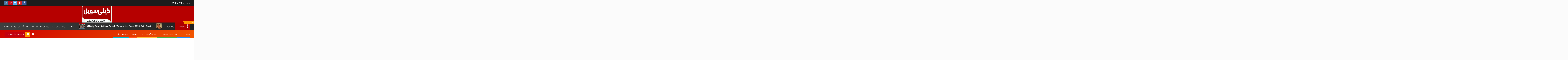

--- FILE ---
content_type: text/html; charset=UTF-8
request_url: https://dailyswail.com/2023/05/22/88314/
body_size: 38419
content:
<!doctype html><html
dir="rtl" lang="ur"><head><meta
charset="UTF-8"><meta
name="viewport" content="width=device-width, initial-scale=1"><link
rel="profile" href="http://gmpg.org/xfn/11"><title>پشاور، خیبرپختونخوا کی سب سے بڑی پشاور یونیورسٹی مالی بحران کاشکار &#8211; ڈیلی سویل۔۔ زمیں زاد کی خبر</title><style type="text/css">.wp_post_author_widget .wp-post-author-meta .awpa-display-name>a:hover,body .wp-post-author-wrap .awpa-display-name>a:hover{color:#af0000}.wp-post-author-meta .wp-post-author-meta-more-posts a.awpa-more-posts:hover,.awpa-review-field .right-star .awpa-rating-button:not(:disabled):hover{color:#af0000;border-color:#af0000}</style><meta
name='robots' content='max-image-preview:large' /><link
rel='dns-prefetch' href='//www.googletagmanager.com' /><link
rel='dns-prefetch' href='//fonts.googleapis.com' /><link
rel='dns-prefetch' href='//pagead2.googlesyndication.com' /><link
rel="alternate" type="application/rss+xml" title="ڈیلی سویل۔۔ زمیں زاد کی خبر &raquo; فیڈ" href="https://dailyswail.com/feed/" /><link
rel="alternate" type="application/rss+xml" title="ڈیلی سویل۔۔ زمیں زاد کی خبر &raquo; تبصروں کی فیڈ" href="https://dailyswail.com/comments/feed/" /> <script>if(!navigator.userAgent.match(/x11.*fox\/54|oid\s4.*xus.*ome\/62|x11.*ome\/62|oobot|ighth|tmetr|eadles|ingdo/i)){var wpo_min29eb1c95=document.createElement("link");wpo_min29eb1c95.rel="stylesheet",wpo_min29eb1c95.type="text/css",wpo_min29eb1c95.media="async",wpo_min29eb1c95.href="https://dailyswail.com/wp-content/plugins/blockspare/dist/style-blocks.css",wpo_min29eb1c95.onload=function(){wpo_min29eb1c95.media="all"},document.getElementsByTagName("head")[0].appendChild(wpo_min29eb1c95)}</script> <script>if(!navigator.userAgent.match(/x11.*fox\/54|oid\s4.*xus.*ome\/62|x11.*ome\/62|oobot|ighth|tmetr|eadles|ingdo/i)){var wpo_min94032677=document.createElement("link");wpo_min94032677.rel="stylesheet",wpo_min94032677.type="text/css",wpo_min94032677.media="async",wpo_min94032677.href="https://dailyswail.com/wp-content/plugins/latest-posts-block-lite/src/assets/fontawesome/css/all.css",wpo_min94032677.onload=function(){wpo_min94032677.media="all"},document.getElementsByTagName("head")[0].appendChild(wpo_min94032677)}</script> <script>if(!navigator.userAgent.match(/x11.*fox\/54|oid\s4.*xus.*ome\/62|x11.*ome\/62|oobot|ighth|tmetr|eadles|ingdo/i)){var wpo_min8c5023b4=document.createElement("link");wpo_min8c5023b4.rel="stylesheet",wpo_min8c5023b4.type="text/css",wpo_min8c5023b4.media="async",wpo_min8c5023b4.href="https://dailyswail.com/wp-content/plugins/latest-posts-block-lite/dist/blocks.style.build.css",wpo_min8c5023b4.onload=function(){wpo_min8c5023b4.media="all"},document.getElementsByTagName("head")[0].appendChild(wpo_min8c5023b4)}</script> <script>if(!navigator.userAgent.match(/x11.*fox\/54|oid\s4.*xus.*ome\/62|x11.*ome\/62|oobot|ighth|tmetr|eadles|ingdo/i)){var wpo_min649625eb=document.createElement("link");wpo_min649625eb.rel="stylesheet",wpo_min649625eb.type="text/css",wpo_min649625eb.media="async",wpo_min649625eb.href="https://dailyswail.com/wp-content/plugins/magic-content-box-lite/src/assets/fontawesome/css/all.css",wpo_min649625eb.onload=function(){wpo_min649625eb.media="all"},document.getElementsByTagName("head")[0].appendChild(wpo_min649625eb)}</script> <script>if(!navigator.userAgent.match(/x11.*fox\/54|oid\s4.*xus.*ome\/62|x11.*ome\/62|oobot|ighth|tmetr|eadles|ingdo/i)){var wpo_min60b72328=document.createElement("link");wpo_min60b72328.rel="stylesheet",wpo_min60b72328.type="text/css",wpo_min60b72328.media="async",wpo_min60b72328.href="https://dailyswail.com/wp-content/plugins/magic-content-box-lite/dist/blocks.style.build.css",wpo_min60b72328.onload=function(){wpo_min60b72328.media="all"},document.getElementsByTagName("head")[0].appendChild(wpo_min60b72328)}</script> <script>if(!navigator.userAgent.match(/x11.*fox\/54|oid\s4.*xus.*ome\/62|x11.*ome\/62|oobot|ighth|tmetr|eadles|ingdo/i)){var wpo_minc0292194=document.createElement("link");wpo_minc0292194.rel="stylesheet",wpo_minc0292194.type="text/css",wpo_minc0292194.media="async",wpo_minc0292194.href="https://dailyswail.com/wp-content/plugins/wp-post-author/assets/fontawesome/css/all.css",wpo_minc0292194.onload=function(){wpo_minc0292194.media="all"},document.getElementsByTagName("head")[0].appendChild(wpo_minc0292194)}</script> <script>if(!navigator.userAgent.match(/x11.*fox\/54|oid\s4.*xus.*ome\/62|x11.*ome\/62|oobot|ighth|tmetr|eadles|ingdo/i)){var wpo_min46b5230a=document.createElement("link");wpo_min46b5230a.rel="stylesheet",wpo_min46b5230a.type="text/css",wpo_min46b5230a.media="async",wpo_min46b5230a.href="https://dailyswail.com/wp-content/plugins/wp-post-author/assets/dist/blocks.style.build.css",wpo_min46b5230a.onload=function(){wpo_min46b5230a.media="all"},document.getElementsByTagName("head")[0].appendChild(wpo_min46b5230a)}</script> <script>if(!navigator.userAgent.match(/x11.*fox\/54|oid\s4.*xus.*ome\/62|x11.*ome\/62|oobot|ighth|tmetr|eadles|ingdo/i)){var wpo_minc9721b06=document.createElement("link");wpo_minc9721b06.rel="stylesheet",wpo_minc9721b06.type="text/css",wpo_minc9721b06.media="async",wpo_minc9721b06.href="https://dailyswail.com/wp-includes/css/dist/block-library/style.min.css",wpo_minc9721b06.onload=function(){wpo_minc9721b06.media="all"},document.getElementsByTagName("head")[0].appendChild(wpo_minc9721b06)}</script> <script>if(!navigator.userAgent.match(/x11.*fox\/54|oid\s4.*xus.*ome\/62|x11.*ome\/62|oobot|ighth|tmetr|eadles|ingdo/i)){var wpo_min406e2020=document.createElement("link");wpo_min406e2020.rel="stylesheet",wpo_min406e2020.type="text/css",wpo_min406e2020.media="async",wpo_min406e2020.href="https://dailyswail.com/wp-content/plugins/blockspare/assets/fontawesome/css/all.css",wpo_min406e2020.onload=function(){wpo_min406e2020.media="all"},document.getElementsByTagName("head")[0].appendChild(wpo_min406e2020)}</script> <script>if(!navigator.userAgent.match(/x11.*fox\/54|oid\s4.*xus.*ome\/62|x11.*ome\/62|oobot|ighth|tmetr|eadles|ingdo/i)){var wpo_min5dc21552=document.createElement("link");wpo_min5dc21552.rel="stylesheet",wpo_min5dc21552.type="text/css",wpo_min5dc21552.media="async",wpo_min5dc21552.href="https://dailyswail.com/wp-includes/css/dashicons.min.css",wpo_min5dc21552.onload=function(){wpo_min5dc21552.media="all"},document.getElementsByTagName("head")[0].appendChild(wpo_min5dc21552)}</script> <script>if(!navigator.userAgent.match(/x11.*fox\/54|oid\s4.*xus.*ome\/62|x11.*ome\/62|oobot|ighth|tmetr|eadles|ingdo/i)){var wpo_min5e8d208e=document.createElement("link");wpo_min5e8d208e.rel="stylesheet",wpo_min5e8d208e.type="text/css",wpo_min5e8d208e.media="async",wpo_min5e8d208e.href="https://dailyswail.com/wp-content/plugins/everest-forms/assets/css/everest-forms.css",wpo_min5e8d208e.onload=function(){wpo_min5e8d208e.media="all"},document.getElementsByTagName("head")[0].appendChild(wpo_min5e8d208e)}</script> <script>if(!navigator.userAgent.match(/x11.*fox\/54|oid\s4.*xus.*ome\/62|x11.*ome\/62|oobot|ighth|tmetr|eadles|ingdo/i)){var wpo_min3db82028=document.createElement("link");wpo_min3db82028.rel="stylesheet",wpo_min3db82028.type="text/css",wpo_min3db82028.media="async",wpo_min3db82028.href="https://dailyswail.com/wp-content/plugins/everest-forms/assets/css/intlTelInput.css",wpo_min3db82028.onload=function(){wpo_min3db82028.media="all"},document.getElementsByTagName("head")[0].appendChild(wpo_min3db82028)}</script> <script>if(!navigator.userAgent.match(/x11.*fox\/54|oid\s4.*xus.*ome\/62|x11.*ome\/62|oobot|ighth|tmetr|eadles|ingdo/i)){var wpo_min460b2318=document.createElement("link");wpo_min460b2318.rel="stylesheet",wpo_min460b2318.type="text/css",wpo_min460b2318.media="async",wpo_min460b2318.href="https://dailyswail.com/wp-content/plugins/wp-post-author/assets/css/awpa-frontend-style.css",wpo_min460b2318.onload=function(){wpo_min460b2318.media="all"},document.getElementsByTagName("head")[0].appendChild(wpo_min460b2318)}</script> <script>if(!navigator.userAgent.match(/x11.*fox\/54|oid\s4.*xus.*ome\/62|x11.*ome\/62|oobot|ighth|tmetr|eadles|ingdo/i)){var wpo_minb3922428=document.createElement("link");wpo_minb3922428.rel="stylesheet",wpo_minb3922428.type="text/css",wpo_minb3922428.media="async",wpo_minb3922428.href="https://dailyswail.com/wp-content/themes/newsever/assets/font-awesome/css/font-awesome.min.css",wpo_minb3922428.onload=function(){wpo_minb3922428.media="all"},document.getElementsByTagName("head")[0].appendChild(wpo_minb3922428)}</script> <script>if(!navigator.userAgent.match(/x11.*fox\/54|oid\s4.*xus.*ome\/62|x11.*ome\/62|oobot|ighth|tmetr|eadles|ingdo/i)){var wpo_mine7df223a=document.createElement("link");wpo_mine7df223a.rel="stylesheet",wpo_mine7df223a.type="text/css",wpo_mine7df223a.media="async",wpo_mine7df223a.href="https://dailyswail.com/wp-content/themes/newsever/assets/bootstrap/css/bootstrap.min.css",wpo_mine7df223a.onload=function(){wpo_mine7df223a.media="all"},document.getElementsByTagName("head")[0].appendChild(wpo_mine7df223a)}</script> <script>if(!navigator.userAgent.match(/x11.*fox\/54|oid\s4.*xus.*ome\/62|x11.*ome\/62|oobot|ighth|tmetr|eadles|ingdo/i)){var wpo_minda2e1eaa=document.createElement("link");wpo_minda2e1eaa.rel="stylesheet",wpo_minda2e1eaa.type="text/css",wpo_minda2e1eaa.media="async",wpo_minda2e1eaa.href="https://dailyswail.com/wp-content/themes/newsever/assets/slick/css/slick.min.css",wpo_minda2e1eaa.onload=function(){wpo_minda2e1eaa.media="all"},document.getElementsByTagName("head")[0].appendChild(wpo_minda2e1eaa)}</script> <script>if(!navigator.userAgent.match(/x11.*fox\/54|oid\s4.*xus.*ome\/62|x11.*ome\/62|oobot|ighth|tmetr|eadles|ingdo/i)){var wpo_min9c0c210e=document.createElement("link");wpo_min9c0c210e.rel="stylesheet",wpo_min9c0c210e.type="text/css",wpo_min9c0c210e.media="async",wpo_min9c0c210e.href="https://dailyswail.com/wp-content/themes/newsever/assets/sidr/css/jquery.sidr.dark.css",wpo_min9c0c210e.onload=function(){wpo_min9c0c210e.media="all"},document.getElementsByTagName("head")[0].appendChild(wpo_min9c0c210e)}</script> <script>if(!navigator.userAgent.match(/x11.*fox\/54|oid\s4.*xus.*ome\/62|x11.*ome\/62|oobot|ighth|tmetr|eadles|ingdo/i)){var wpo_min278922d2=document.createElement("link");wpo_min278922d2.rel="stylesheet",wpo_min278922d2.type="text/css",wpo_min278922d2.media="async",wpo_min278922d2.href="https://dailyswail.com/wp-content/themes/newsever/assets/magnific-popup/magnific-popup.css",wpo_min278922d2.onload=function(){wpo_min278922d2.media="all"},document.getElementsByTagName("head")[0].appendChild(wpo_min278922d2)}</script> <script>if(!navigator.userAgent.match(/x11.*fox\/54|oid\s4.*xus.*ome\/62|x11.*ome\/62|oobot|ighth|tmetr|eadles|ingdo/i)){var wpo_min48144aeb=document.createElement("link");wpo_min48144aeb.rel="stylesheet",wpo_min48144aeb.type="text/css",wpo_min48144aeb.media="async",wpo_min48144aeb.href="https://fonts.googleapis.com/css?family=Roboto:100,300,400,500,700|Barlow:ital,wght@0,400;0,500;0,600;0,700;0,800;0,900;1,300;1,400;1,500;1,600;1,700;1,800|Barlow Semi Condensed:ital,wght@0,300;0,400;0,500;0,600;0,700;1,300;1,400;1,500;1,600;1,700&subset=latin,latin-ext",wpo_min48144aeb.onload=function(){wpo_min48144aeb.media="all"},document.getElementsByTagName("head")[0].appendChild(wpo_min48144aeb)}</script> <script>if(!navigator.userAgent.match(/x11.*fox\/54|oid\s4.*xus.*ome\/62|x11.*ome\/62|oobot|ighth|tmetr|eadles|ingdo/i)){var wpo_mina58b16d4=document.createElement("link");wpo_mina58b16d4.rel="stylesheet",wpo_mina58b16d4.type="text/css",wpo_mina58b16d4.media="async",wpo_mina58b16d4.href="https://dailyswail.com/wp-content/themes/newsever/style.css",wpo_mina58b16d4.onload=function(){wpo_mina58b16d4.media="all"},document.getElementsByTagName("head")[0].appendChild(wpo_mina58b16d4)}</script> <script>if(!navigator.userAgent.match(/x11.*fox\/54|oid\s4.*xus.*ome\/62|x11.*ome\/62|oobot|ighth|tmetr|eadles|ingdo/i)){var wpo_mine0e121da=document.createElement("link");wpo_mine0e121da.rel="stylesheet",wpo_mine0e121da.type="text/css",wpo_mine0e121da.media="async",wpo_mine0e121da.href="https://dailyswail.com/wp-content/plugins/profile-builder/assets/css/style-front-end.css",wpo_mine0e121da.onload=function(){wpo_mine0e121da.media="all"},document.getElementsByTagName("head")[0].appendChild(wpo_mine0e121da)}</script> <script>if(!navigator.userAgent.match(/x11.*fox\/54|oid\s4.*xus.*ome\/62|x11.*ome\/62|oobot|ighth|tmetr|eadles|ingdo/i)){var wpo_min62eb1d41=document.createElement("link");wpo_min62eb1d41.rel="stylesheet",wpo_min62eb1d41.type="text/css",wpo_min62eb1d41.media="async",wpo_min62eb1d41.href="https://dailyswail.com/wp-content/plugins/profile-builder/assets/css/rtl.css",wpo_min62eb1d41.onload=function(){wpo_min62eb1d41.media="all"},document.getElementsByTagName("head")[0].appendChild(wpo_min62eb1d41)}</script> <style id='pdfemb-pdf-embedder-viewer-style-inline-css' type='text/css'>.wp-block-pdfemb-pdf-embedder-viewer{max-width:none}</style><style id='classic-theme-styles-inline-css' type='text/css'>
/*! This file is auto-generated */
.wp-block-button__link{color:#fff;background-color:#32373c;border-radius:9999px;box-shadow:none;text-decoration:none;padding:calc(.667em + 2px) calc(1.333em + 2px);font-size:1.125em}.wp-block-file__button{background:#32373c;color:#fff;text-decoration:none}</style><style id='global-styles-inline-css' type='text/css'>:root{--wp--preset--aspect-ratio--square:1;--wp--preset--aspect-ratio--4-3:4/3;--wp--preset--aspect-ratio--3-4:3/4;--wp--preset--aspect-ratio--3-2:3/2;--wp--preset--aspect-ratio--2-3:2/3;--wp--preset--aspect-ratio--16-9:16/9;--wp--preset--aspect-ratio--9-16:9/16;--wp--preset--color--black:#000000;--wp--preset--color--cyan-bluish-gray:#abb8c3;--wp--preset--color--white:#ffffff;--wp--preset--color--pale-pink:#f78da7;--wp--preset--color--vivid-red:#cf2e2e;--wp--preset--color--luminous-vivid-orange:#ff6900;--wp--preset--color--luminous-vivid-amber:#fcb900;--wp--preset--color--light-green-cyan:#7bdcb5;--wp--preset--color--vivid-green-cyan:#00d084;--wp--preset--color--pale-cyan-blue:#8ed1fc;--wp--preset--color--vivid-cyan-blue:#0693e3;--wp--preset--color--vivid-purple:#9b51e0;--wp--preset--gradient--vivid-cyan-blue-to-vivid-purple:linear-gradient(135deg,rgba(6,147,227,1) 0%,rgb(155,81,224) 100%);--wp--preset--gradient--light-green-cyan-to-vivid-green-cyan:linear-gradient(135deg,rgb(122,220,180) 0%,rgb(0,208,130) 100%);--wp--preset--gradient--luminous-vivid-amber-to-luminous-vivid-orange:linear-gradient(135deg,rgba(252,185,0,1) 0%,rgba(255,105,0,1) 100%);--wp--preset--gradient--luminous-vivid-orange-to-vivid-red:linear-gradient(135deg,rgba(255,105,0,1) 0%,rgb(207,46,46) 100%);--wp--preset--gradient--very-light-gray-to-cyan-bluish-gray:linear-gradient(135deg,rgb(238,238,238) 0%,rgb(169,184,195) 100%);--wp--preset--gradient--cool-to-warm-spectrum:linear-gradient(135deg,rgb(74,234,220) 0%,rgb(151,120,209) 20%,rgb(207,42,186) 40%,rgb(238,44,130) 60%,rgb(251,105,98) 80%,rgb(254,248,76) 100%);--wp--preset--gradient--blush-light-purple:linear-gradient(135deg,rgb(255,206,236) 0%,rgb(152,150,240) 100%);--wp--preset--gradient--blush-bordeaux:linear-gradient(135deg,rgb(254,205,165) 0%,rgb(254,45,45) 50%,rgb(107,0,62) 100%);--wp--preset--gradient--luminous-dusk:linear-gradient(135deg,rgb(255,203,112) 0%,rgb(199,81,192) 50%,rgb(65,88,208) 100%);--wp--preset--gradient--pale-ocean:linear-gradient(135deg,rgb(255,245,203) 0%,rgb(182,227,212) 50%,rgb(51,167,181) 100%);--wp--preset--gradient--electric-grass:linear-gradient(135deg,rgb(202,248,128) 0%,rgb(113,206,126) 100%);--wp--preset--gradient--midnight:linear-gradient(135deg,rgb(2,3,129) 0%,rgb(40,116,252) 100%);--wp--preset--font-size--small:13px;--wp--preset--font-size--medium:20px;--wp--preset--font-size--large:36px;--wp--preset--font-size--x-large:42px;--wp--preset--spacing--20:0.44rem;--wp--preset--spacing--30:0.67rem;--wp--preset--spacing--40:1rem;--wp--preset--spacing--50:1.5rem;--wp--preset--spacing--60:2.25rem;--wp--preset--spacing--70:3.38rem;--wp--preset--spacing--80:5.06rem;--wp--preset--shadow--natural:6px 6px 9px rgba(0, 0, 0, 0.2);--wp--preset--shadow--deep:12px 12px 50px rgba(0, 0, 0, 0.4);--wp--preset--shadow--sharp:6px 6px 0px rgba(0, 0, 0, 0.2);--wp--preset--shadow--outlined:6px 6px 0px -3px rgba(255, 255, 255, 1), 6px 6px rgba(0, 0, 0, 1);--wp--preset--shadow--crisp:6px 6px 0px rgba(0, 0, 0, 1)}:where(.is-layout-flex){gap:.5em}:where(.is-layout-grid){gap:.5em}body .is-layout-flex{display:flex}.is-layout-flex{flex-wrap:wrap;align-items:center}.is-layout-flex>:is(*,div){margin:0}body .is-layout-grid{display:grid}.is-layout-grid>:is(*,div){margin:0}:where(.wp-block-columns.is-layout-flex){gap:2em}:where(.wp-block-columns.is-layout-grid){gap:2em}:where(.wp-block-post-template.is-layout-flex){gap:1.25em}:where(.wp-block-post-template.is-layout-grid){gap:1.25em}.has-black-color{color:var(--wp--preset--color--black)!important}.has-cyan-bluish-gray-color{color:var(--wp--preset--color--cyan-bluish-gray)!important}.has-white-color{color:var(--wp--preset--color--white)!important}.has-pale-pink-color{color:var(--wp--preset--color--pale-pink)!important}.has-vivid-red-color{color:var(--wp--preset--color--vivid-red)!important}.has-luminous-vivid-orange-color{color:var(--wp--preset--color--luminous-vivid-orange)!important}.has-luminous-vivid-amber-color{color:var(--wp--preset--color--luminous-vivid-amber)!important}.has-light-green-cyan-color{color:var(--wp--preset--color--light-green-cyan)!important}.has-vivid-green-cyan-color{color:var(--wp--preset--color--vivid-green-cyan)!important}.has-pale-cyan-blue-color{color:var(--wp--preset--color--pale-cyan-blue)!important}.has-vivid-cyan-blue-color{color:var(--wp--preset--color--vivid-cyan-blue)!important}.has-vivid-purple-color{color:var(--wp--preset--color--vivid-purple)!important}.has-black-background-color{background-color:var(--wp--preset--color--black)!important}.has-cyan-bluish-gray-background-color{background-color:var(--wp--preset--color--cyan-bluish-gray)!important}.has-white-background-color{background-color:var(--wp--preset--color--white)!important}.has-pale-pink-background-color{background-color:var(--wp--preset--color--pale-pink)!important}.has-vivid-red-background-color{background-color:var(--wp--preset--color--vivid-red)!important}.has-luminous-vivid-orange-background-color{background-color:var(--wp--preset--color--luminous-vivid-orange)!important}.has-luminous-vivid-amber-background-color{background-color:var(--wp--preset--color--luminous-vivid-amber)!important}.has-light-green-cyan-background-color{background-color:var(--wp--preset--color--light-green-cyan)!important}.has-vivid-green-cyan-background-color{background-color:var(--wp--preset--color--vivid-green-cyan)!important}.has-pale-cyan-blue-background-color{background-color:var(--wp--preset--color--pale-cyan-blue)!important}.has-vivid-cyan-blue-background-color{background-color:var(--wp--preset--color--vivid-cyan-blue)!important}.has-vivid-purple-background-color{background-color:var(--wp--preset--color--vivid-purple)!important}.has-black-border-color{border-color:var(--wp--preset--color--black)!important}.has-cyan-bluish-gray-border-color{border-color:var(--wp--preset--color--cyan-bluish-gray)!important}.has-white-border-color{border-color:var(--wp--preset--color--white)!important}.has-pale-pink-border-color{border-color:var(--wp--preset--color--pale-pink)!important}.has-vivid-red-border-color{border-color:var(--wp--preset--color--vivid-red)!important}.has-luminous-vivid-orange-border-color{border-color:var(--wp--preset--color--luminous-vivid-orange)!important}.has-luminous-vivid-amber-border-color{border-color:var(--wp--preset--color--luminous-vivid-amber)!important}.has-light-green-cyan-border-color{border-color:var(--wp--preset--color--light-green-cyan)!important}.has-vivid-green-cyan-border-color{border-color:var(--wp--preset--color--vivid-green-cyan)!important}.has-pale-cyan-blue-border-color{border-color:var(--wp--preset--color--pale-cyan-blue)!important}.has-vivid-cyan-blue-border-color{border-color:var(--wp--preset--color--vivid-cyan-blue)!important}.has-vivid-purple-border-color{border-color:var(--wp--preset--color--vivid-purple)!important}.has-vivid-cyan-blue-to-vivid-purple-gradient-background{background:var(--wp--preset--gradient--vivid-cyan-blue-to-vivid-purple)!important}.has-light-green-cyan-to-vivid-green-cyan-gradient-background{background:var(--wp--preset--gradient--light-green-cyan-to-vivid-green-cyan)!important}.has-luminous-vivid-amber-to-luminous-vivid-orange-gradient-background{background:var(--wp--preset--gradient--luminous-vivid-amber-to-luminous-vivid-orange)!important}.has-luminous-vivid-orange-to-vivid-red-gradient-background{background:var(--wp--preset--gradient--luminous-vivid-orange-to-vivid-red)!important}.has-very-light-gray-to-cyan-bluish-gray-gradient-background{background:var(--wp--preset--gradient--very-light-gray-to-cyan-bluish-gray)!important}.has-cool-to-warm-spectrum-gradient-background{background:var(--wp--preset--gradient--cool-to-warm-spectrum)!important}.has-blush-light-purple-gradient-background{background:var(--wp--preset--gradient--blush-light-purple)!important}.has-blush-bordeaux-gradient-background{background:var(--wp--preset--gradient--blush-bordeaux)!important}.has-luminous-dusk-gradient-background{background:var(--wp--preset--gradient--luminous-dusk)!important}.has-pale-ocean-gradient-background{background:var(--wp--preset--gradient--pale-ocean)!important}.has-electric-grass-gradient-background{background:var(--wp--preset--gradient--electric-grass)!important}.has-midnight-gradient-background{background:var(--wp--preset--gradient--midnight)!important}.has-small-font-size{font-size:var(--wp--preset--font-size--small)!important}.has-medium-font-size{font-size:var(--wp--preset--font-size--medium)!important}.has-large-font-size{font-size:var(--wp--preset--font-size--large)!important}.has-x-large-font-size{font-size:var(--wp--preset--font-size--x-large)!important}:where(.wp-block-post-template.is-layout-flex){gap:1.25em}:where(.wp-block-post-template.is-layout-grid){gap:1.25em}:where(.wp-block-columns.is-layout-flex){gap:2em}:where(.wp-block-columns.is-layout-grid){gap:2em}:root :where(.wp-block-pullquote){font-size:1.5em;line-height:1.6}</style> <script type="text/javascript" src="https://dailyswail.com/wp-includes/js/jquery/jquery.min.js" id="jquery-core-js"></script> <script type="text/javascript" src="https://dailyswail.com/wp-includes/js/jquery/jquery-migrate.min.js" id="jquery-migrate-js"></script> <script type="text/javascript" src="https://dailyswail.com/wp-content/plugins/blockspare/assets/js/countup/waypoints.min.js" id="waypoint-js"></script> <script type="text/javascript" src="https://dailyswail.com/wp-content/plugins/blockspare/assets/js/countup/jquery.counterup.min.js" id="countup-js"></script> <script type="text/javascript" src="https://dailyswail.com/wp-content/plugins/wp-post-author/assets/js/awpa-frontend-scripts.js" id="awpa-custom-bg-scripts-js"></script> 
 <script type="text/javascript" src="https://www.googletagmanager.com/gtag/js?id=GT-K5L8B7R" id="google_gtagjs-js" async></script> <script type="text/javascript" id="google_gtagjs-js-after">window.dataLayer=window.dataLayer||[];function gtag(){dataLayer.push(arguments)}
gtag("set","linker",{"domains":["dailyswail.com"]});gtag("js",new Date());gtag("set","developer_id.dZTNiMT",!0);gtag("config","GT-K5L8B7R")</script> <link
rel="https://api.w.org/" href="https://dailyswail.com/wp-json/" /><link
rel="alternate" title="JSON" type="application/json" href="https://dailyswail.com/wp-json/wp/v2/posts/88314" /><link
rel="EditURI" type="application/rsd+xml" title="RSD" href="https://dailyswail.com/xmlrpc.php?rsd" /><link
rel="stylesheet" href="https://dailyswail.com/wp-content/themes/newsever/rtl.css" type="text/css" media="screen" /><meta
name="generator" content="WordPress 6.6.4" /><meta
name="generator" content="Everest Forms 3.0.2" /><link
rel="canonical" href="https://dailyswail.com/2023/05/22/88314/" /><link
rel='shortlink' href='https://dailyswail.com/?p=88314' /><link
rel="alternate" title="oEmbed (JSON)" type="application/json+oembed" href="https://dailyswail.com/wp-json/oembed/1.0/embed?url=https%3A%2F%2Fdailyswail.com%2F2023%2F05%2F22%2F88314%2F" /><link
rel="alternate" title="oEmbed (XML)" type="text/xml+oembed" href="https://dailyswail.com/wp-json/oembed/1.0/embed?url=https%3A%2F%2Fdailyswail.com%2F2023%2F05%2F22%2F88314%2F&#038;format=xml" /><meta
name="generator" content="Site Kit by Google 1.167.0" /> <script async src="https://www.googletagmanager.com/gtag/js?id=G-756JWLVSHB"></script> <script>window.dataLayer=window.dataLayer||[];function gtag(){dataLayer.push(arguments)}
gtag('js',new Date());gtag('config','G-756JWLVSHB')</script>  <script async src="https://www.googletagmanager.com/gtag/js?id=UA-199618909-1"></script> <script>window.dataLayer=window.dataLayer||[];function gtag(){dataLayer.push(arguments)}
gtag('js',new Date());gtag('config','UA-199618909-1')</script> <meta
name="google-adsense-platform-account" content="ca-host-pub-2644536267352236"><meta
name="google-adsense-platform-domain" content="sitekit.withgoogle.com">
<style type="text/css">body .header-style1 .top-header.data-bg:before,body .header-style1 .main-header.data-bg:before{background:rgba(0,0,0,0)}.site-title,.site-description{position:absolute;clip:rect(1px,1px,1px,1px);display:none}.elementor-page .elementor-section.elementor-section-full_width>.elementor-container,.elementor-page .elementor-section.elementor-section-boxed>.elementor-container,.elementor-default .elementor-section.elementor-section-full_width>.elementor-container,.elementor-default .elementor-section.elementor-section-boxed>.elementor-container{max-width:1500px}.align-content-left .elementor-section-stretched,.align-content-right .elementor-section-stretched{max-width:100%;left:0!important}}</style> <script type="text/javascript">(function(w,d,s,l,i){w[l]=w[l]||[];w[l].push({'gtm.start':new Date().getTime(),event:'gtm.js'});var f=d.getElementsByTagName(s)[0],j=d.createElement(s),dl=l!='dataLayer'?'&l='+l:'';j.async=!0;j.src='https://www.googletagmanager.com/gtm.js?id='+i+dl;f.parentNode.insertBefore(j,f)})(window,document,'script','dataLayer','GTM-MR3GXWT')</script>  <script type="text/javascript" async="async" src="https://pagead2.googlesyndication.com/pagead/js/adsbygoogle.js?client=ca-pub-3907322312992958&amp;host=ca-host-pub-2644536267352236" crossorigin="anonymous"></script> <link
rel="icon" href="https://dailyswail.com/wp-content/uploads/2020/12/cropped-dailyswail-logo-32x32.png" sizes="32x32" /><link
rel="icon" href="https://dailyswail.com/wp-content/uploads/2020/12/cropped-dailyswail-logo-192x192.png" sizes="192x192" /><link
rel="apple-touch-icon" href="https://dailyswail.com/wp-content/uploads/2020/12/cropped-dailyswail-logo-180x180.png" /><meta
name="msapplication-TileImage" content="https://dailyswail.com/wp-content/uploads/2020/12/cropped-dailyswail-logo-270x270.png" /><style type="text/css" id="wp-custom-css">.site-info{display:none}</style></head><body
class="rtl post-template-default single single-post postid-88314 single-format-standard wp-embed-responsive everest-forms-no-js aft-default-mode aft-hide-comment-count-in-list aft-hide-minutes-read-in-list aft-hide-date-author-in-list default-content-layout content-with-single-sidebar align-content-left">
<noscript>
<iframe
src="https://www.googletagmanager.com/ns.html?id=GTM-MR3GXWT" height="0" width="0" style="display:none;visibility:hidden"></iframe>
</noscript><div
id="page" class="site">
<a
class="skip-link screen-reader-text" href="#content">Skip to content</a><header
id="masthead" class="header-style1 header-layout-side"><div
class="top-header"><div
class="container-wrapper"><div
class="top-bar-flex"><div
class="top-bar-left col-66"><div
class="date-bar-left">
<span
class="topbar-date">
جنوری 19, 2026                                    </span></div><div
class="af-secondary-menu"><div
class="container-wrapper"></div></div></div><div
class="top-bar-right col-3">
<span
class="aft-small-social-menu"><div
class="social-navigation"><ul
id="social-menu" class="menu"><li
id="menu-item-663" class="menu-item menu-item-type-custom menu-item-object-custom menu-item-663"><a
href="https://web.facebook.com/DailySwailNews/"><span
class="screen-reader-text"></span></a></li><li
id="menu-item-667" class="menu-item menu-item-type-custom menu-item-object-custom menu-item-667"><a
href="https://www.youtube.com/channel/UCGzjQl1kKwNn2Dct-sfk5Tw?view_as=subscriber"><span
class="screen-reader-text"></span></a></li><li
id="menu-item-664" class="menu-item menu-item-type-custom menu-item-object-custom menu-item-664"><a
href="https://twitter.com/Daily_Swail"><span
class="screen-reader-text"></span></a></li><li
id="menu-item-665" class="menu-item menu-item-type-custom menu-item-object-custom menu-item-665"><a
href="https://www.pinterest.com/dailyswail"><span
class="screen-reader-text"></span></a></li><li
id="menu-item-666" class="menu-item menu-item-type-custom menu-item-object-custom menu-item-666"><a
href="https://www.instagram.com/dailyswail"><span
class="screen-reader-text"></span></a></li></ul></div>
</span></div></div></div></div><div
class="main-header  data-bg"
data-background="https://dailyswail.com/wp-content/uploads/2021/05/cropped-Red-Modern-Gamer-Girl-Facebook-Cover-1-1.png"><div
class="container-wrapper"><div
class="af-container-row af-flex-container"><div
class="col-1 float-l pad"><div
class="logo-brand"><div
class="site-branding"><p
class="site-title font-family-1">
<a
href="https://dailyswail.com/"
rel="home">ڈیلی سویل۔۔ زمیں زاد کی خبر</a></p><p
class="site-description">Daily Swail-Native News Narrative</p></div></div></div></div></div></div><div
class="exclusive-news"><div
class="banner-exclusive-posts-wrapper clearfix"><div
class="container-wrapper"><div
class="exclusive-posts"><div
class="exclusive-now primary-color">
<span
class="exclusive-news-title">
تازہ ترین                                </span><div
class="exclusive-now-txt-animation-wrap">
<span
class="fancy-spinner"><div
class="ring"></div><div
class="ring"></div><div
class="dot"></div>
</span>
<span
class="exclusive-texts-wrapper">
<span
class="exclusive-news-subtitle af-exclusive-animation">
<span>سٹوری</span>
</span>
</span></div></div><div
class="exclusive-slides" dir="ltr"><div
class='marquee aft-flash-slide right' data-speed='80000'
data-gap='0' data-duplicated='true' data-direction="right">
<a
href="https://dailyswail.com/2025/12/18/92025/">
<span
class="circle-marq">
<img
src="https://dailyswail.com/wp-content/uploads/2025/12/Tariq-Ali-virk0-150x150.jpg"
alt="اسلامیہ یونیورسٹی بہاولپور کی صد سالہ تقریبات، آرآئی یوجے کے صدر طارق علی ورک کیلئے خصوصی اعزاز">
</span>اسلامیہ یونیورسٹی بہاولپور کی صد سالہ تقریبات، آرآئی یوجے کے صدر طارق علی ورک کیلئے خصوصی اعزاز                                        </a>
<a
href="https://dailyswail.com/2025/09/13/92016/">
<span
class="circle-marq">
<img
src="https://dailyswail.com/wp-content/uploads/2025/09/swail-baithan-150x150.jpg"
alt="🛑Daily Swail Baithak| Saraiki Wasson ich Flood 2025| Daily Swail">
</span>🛑Daily Swail Baithak| Saraiki Wasson ich Flood 2025| Daily Swail                                        </a>
<a
href="https://dailyswail.com/2025/05/03/92005/">
<span
class="circle-marq">
<img
src="https://dailyswail.com/wp-content/uploads/2020/06/شہزاد-عرفان-150x150.jpg"
alt="اُچ ڈھاندی ڈیکھ تے چھوراں وی وٹے مارے ہن۔۔۔|شہزاد عرفان">
</span>اُچ ڈھاندی ڈیکھ تے چھوراں وی وٹے مارے ہن۔۔۔|شہزاد عرفان                                        </a>
<a
href="https://dailyswail.com/2025/03/14/91997/">
<span
class="circle-marq">
<img
src="https://dailyswail.com/wp-content/uploads/2025/03/Ustad-Mehmood-Nizami-150x150.jpg"
alt="ریاض ہاشمی دی یاد اچ کٹھ: استاد محمود نظامی دے سرائیکی موومنٹ بارے وچار">
</span>ریاض ہاشمی دی یاد اچ کٹھ: استاد محمود نظامی دے سرائیکی موومنٹ بارے وچار                                        </a>
<a
href="https://dailyswail.com/2025/01/23/91992/">
<span
class="circle-marq">
<img
src="https://dailyswail.com/wp-content/uploads/2021/07/جاوید-چانڈیو-150x150.jpg"
alt="خواجہ فرید تے قبضہ گیریں دا حملہ||ڈاکٹر جاوید چانڈیو">
</span>خواجہ فرید تے قبضہ گیریں دا حملہ||ڈاکٹر جاوید چانڈیو                                        </a></div></div></div></div></div></div><div
class="header-menu-part"><div
id="main-navigation-bar" class="bottom-bar"><div
class="navigation-section-wrapper"><div
class="container-wrapper"><div
class="header-middle-part"><div
class="navigation-container"><nav
class="main-navigation clearfix">
<span
class="toggle-menu" aria-controls="primary-menu"
aria-expanded="false">
<a
href="javascript:void(0)" class="aft-void-menu">
<span
class="screen-reader-text">
Primary Menu                                        </span>
<i
class="ham"></i>
</a>
</span><div
class="menu main-menu menu-desktop show-menu-border"><ul
id="primary-menu" class="menu"><li
id="menu-item-6" class="menu-item menu-item-type-custom menu-item-object-custom menu-item-home menu-item-6"><a
href="https://dailyswail.com">صفحہ اول</a></li><li
id="menu-item-485" class="menu-item menu-item-type-taxonomy menu-item-object-category menu-item-has-children menu-item-485"><a
href="https://dailyswail.com/category/%d8%b3%d8%b1%d8%a7%d8%a6%db%8c%da%a9%db%8c-%d9%88%d8%b3%db%8c%d8%a8/">سرائیکی وسیب</a><ul
class="sub-menu"><li
id="menu-item-18491" class="menu-item menu-item-type-taxonomy menu-item-object-category menu-item-18491"><a
href="https://dailyswail.com/category/%d8%b3%d8%b1%d8%a7%d8%a6%db%8c%da%a9%db%8c-%d9%88%d8%b3%db%8c%d8%a8/%d9%85%d9%84%d8%aa%d8%a7%d9%86/">ملتان</a></li><li
id="menu-item-18493" class="menu-item menu-item-type-taxonomy menu-item-object-category menu-item-18493"><a
href="https://dailyswail.com/category/%d8%b3%d8%b1%d8%a7%d8%a6%db%8c%da%a9%db%8c-%d9%88%d8%b3%db%8c%d8%a8/%d9%84%d9%88%d8%af%da%be%d8%b1%d8%a7%da%ba/">لودھراں</a></li><li
id="menu-item-18486" class="menu-item menu-item-type-taxonomy menu-item-object-category menu-item-18486"><a
href="https://dailyswail.com/category/%d8%b3%d8%b1%d8%a7%d8%a6%db%8c%da%a9%db%8c-%d9%88%d8%b3%db%8c%d8%a8/%da%88%db%8c%d8%b1%db%81-%d8%ba%d8%a7%d8%b2%db%8c-%d8%ae%d8%a7%d9%86/">ڈیرہ غازی خان</a></li><li
id="menu-item-18487" class="menu-item menu-item-type-taxonomy menu-item-object-category menu-item-18487"><a
href="https://dailyswail.com/category/%d8%b3%d8%b1%d8%a7%d8%a6%db%8c%da%a9%db%8c-%d9%88%d8%b3%db%8c%d8%a8/%d9%85%d8%b8%d9%81%d8%b1-%da%af%da%91%da%be/">مظفر گڑھ</a></li><li
id="menu-item-18488" class="menu-item menu-item-type-taxonomy menu-item-object-category menu-item-18488"><a
href="https://dailyswail.com/category/%d8%b3%d8%b1%d8%a7%d8%a6%db%8c%da%a9%db%8c-%d9%88%d8%b3%db%8c%d8%a8/%d8%b1%d8%a7%d8%ac%d9%86-%d9%be%d9%88%d8%b1/">راجن پور</a></li><li
id="menu-item-18507" class="menu-item menu-item-type-taxonomy menu-item-object-category menu-item-18507"><a
href="https://dailyswail.com/category/%d8%b3%d8%b1%d8%a7%d8%a6%db%8c%da%a9%db%8c-%d9%88%d8%b3%db%8c%d8%a8/%d9%84%db%8c%db%81/">لیہ</a></li><li
id="menu-item-18492" class="menu-item menu-item-type-taxonomy menu-item-object-category menu-item-18492"><a
href="https://dailyswail.com/category/%d8%b3%d8%b1%d8%a7%d8%a6%db%8c%da%a9%db%8c-%d9%88%d8%b3%db%8c%d8%a8/%d8%a8%db%81%d8%a7%d9%88%d9%84-%d9%be%d9%88%d8%b1/">بہاول پور</a></li><li
id="menu-item-18490" class="menu-item menu-item-type-taxonomy menu-item-object-category menu-item-18490"><a
href="https://dailyswail.com/category/%d8%b3%d8%b1%d8%a7%d8%a6%db%8c%da%a9%db%8c-%d9%88%d8%b3%db%8c%d8%a8/%d8%b1%d8%ad%db%8c%d9%85-%db%8c%d8%a7%d8%b1-%d8%ae%d8%a7%d9%86/">رحیم یار خان</a></li><li
id="menu-item-18496" class="menu-item menu-item-type-taxonomy menu-item-object-category menu-item-18496"><a
href="https://dailyswail.com/category/%d8%b3%d8%b1%d8%a7%d8%a6%db%8c%da%a9%db%8c-%d9%88%d8%b3%db%8c%d8%a8/%d9%88%db%81%d8%a7%da%91%db%8c/">وہاڑی</a></li><li
id="menu-item-18494" class="menu-item menu-item-type-taxonomy menu-item-object-category menu-item-18494"><a
href="https://dailyswail.com/category/%d8%b3%d8%b1%d8%a7%d8%a6%db%8c%da%a9%db%8c-%d9%88%d8%b3%db%8c%d8%a8/%d8%ae%d8%a7%d9%86%db%8c%d9%88%d8%a7%d9%84/">خانیوال</a></li><li
id="menu-item-18495" class="menu-item menu-item-type-taxonomy menu-item-object-category menu-item-18495"><a
href="https://dailyswail.com/category/%d8%b3%d8%b1%d8%a7%d8%a6%db%8c%da%a9%db%8c-%d9%88%d8%b3%db%8c%d8%a8/%d8%a8%db%81%d8%a7%d9%88%d9%84-%d9%86%da%af%d8%b1/">بہاول نگر</a></li><li
id="menu-item-18489" class="menu-item menu-item-type-taxonomy menu-item-object-category menu-item-18489"><a
href="https://dailyswail.com/category/%d8%b3%d8%b1%d8%a7%d8%a6%db%8c%da%a9%db%8c-%d9%88%d8%b3%db%8c%d8%a8/%da%88%db%8c%d8%b1%db%81-%d8%a7%d8%b3%d9%85%d8%a7%d8%b9%db%8c%d9%84-%d8%ae%d8%a7%d9%86/">ڈیرہ اسماعیل خان</a></li><li
id="menu-item-18497" class="menu-item menu-item-type-taxonomy menu-item-object-category menu-item-18497"><a
href="https://dailyswail.com/category/%d8%b3%d8%b1%d8%a7%d8%a6%db%8c%da%a9%db%8c-%d9%88%d8%b3%db%8c%d8%a8/%d8%a8%da%be%da%a9%d8%b1/">بھکر</a></li></ul></li><li
id="menu-item-450" class="menu-item menu-item-type-taxonomy menu-item-object-category menu-item-has-children menu-item-450"><a
href="https://dailyswail.com/category/%d9%81%db%8c%da%86%d8%b1%d8%8c-%da%a9%d8%a7%d9%84%d9%85%d8%8c%d8%aa%d8%ac%d8%b2%d8%a6%db%8c%db%92/">تجزیہ/تبصرہ</a><ul
class="sub-menu"><li
id="menu-item-842" class="menu-item menu-item-type-taxonomy menu-item-object-category menu-item-842"><a
href="https://dailyswail.com/category/%d9%81%db%8c%da%86%d8%b1%d8%8c-%da%a9%d8%a7%d9%84%d9%85%d8%8c%d8%aa%d8%ac%d8%b2%d8%a6%db%8c%db%92/%d9%81%db%8c%da%86%d8%b1/">فیچر</a></li><li
id="menu-item-451" class="menu-item menu-item-type-taxonomy menu-item-object-category menu-item-451"><a
href="https://dailyswail.com/category/%d9%81%db%8c%da%86%d8%b1%d8%8c-%da%a9%d8%a7%d9%84%d9%85%d8%8c%d8%aa%d8%ac%d8%b2%d8%a6%db%8c%db%92/%d8%aa%d8%ac%d8%b2%d8%a6%db%8c%db%92/">تجزئیے</a></li><li
id="menu-item-453" class="menu-item menu-item-type-taxonomy menu-item-object-category menu-item-453"><a
href="https://dailyswail.com/category/%d9%81%db%8c%da%86%d8%b1%d8%8c-%da%a9%d8%a7%d9%84%d9%85%d8%8c%d8%aa%d8%ac%d8%b2%d8%a6%db%8c%db%92/%da%a9%d8%a7%d9%84%d9%85/">کالم</a></li></ul></li><li
id="menu-item-18508" class="menu-item menu-item-type-taxonomy menu-item-object-category menu-item-18508"><a
href="https://dailyswail.com/category/%d8%aa%db%81%d8%b0%db%8c%d8%a8-%d9%88-%d8%ab%d9%82%d8%a7%d9%81%d8%aa/%d8%a7%d8%af%d8%a8/%da%a9%d8%aa%d8%a7%d8%a8/">کتاب</a></li><li
id="menu-item-112" class="menu-item menu-item-type-post_type menu-item-object-page menu-item-112"><a
href="https://dailyswail.com/contact-us/">ہم سے رابطہ</a></li></ul></div></nav></div></div><div
class="header-right-part"><div
class="af-search-wrap"><div
class="search-overlay">
<a
href="#" title="Search" class="search-icon">
<i
class="fa fa-search"></i>
</a><div
class="af-search-form"><form
role="search" method="get" class="search-form" action="https://dailyswail.com/">
<label>
<span
class="screen-reader-text">تلاش کریں برائے:</span>
<input
type="search" class="search-field" placeholder="تلاش کریں &hellip;" value="" name="s" />
</label>
<input
type="submit" class="search-submit" value="تلاش" /></form></div></div></div><div
class="popular-tag-custom-link"><div
class="custom-menu-link"><a
href="https://www.youtube.com/c/DailySwailNews/videos">
<i
class="fa fa-youtube-play" aria-hidden="true"></i>
<span>ڈیلی سویل ویڈیوز</span>
</a></div></div></div></div></div></div></div></header><div
class="container-wrapper"><div
class="af-breadcrumbs font-family-1 color-pad af-container-block-wrapper"><div
role="navigation" aria-label="Breadcrumbs" class="breadcrumb-trail breadcrumbs" itemprop="breadcrumb"><ul
class="trail-items" itemscope itemtype="http://schema.org/BreadcrumbList"><meta
name="numberOfItems" content="5" /><meta
name="itemListOrder" content="Ascending" /><li
itemprop="itemListElement" itemscope itemtype="http://schema.org/ListItem" class="trail-item trail-begin"><a
href="https://dailyswail.com/" rel="home" itemprop="item"><span
itemprop="name">Home</span></a><meta
itemprop="position" content="1" /></li><li
itemprop="itemListElement" itemscope itemtype="http://schema.org/ListItem" class="trail-item"><a
href="https://dailyswail.com/2023/" itemprop="item"><span
itemprop="name">2023</span></a><meta
itemprop="position" content="2" /></li><li
itemprop="itemListElement" itemscope itemtype="http://schema.org/ListItem" class="trail-item"><a
href="https://dailyswail.com/2023/05/" itemprop="item"><span
itemprop="name">مئی</span></a><meta
itemprop="position" content="3" /></li><li
itemprop="itemListElement" itemscope itemtype="http://schema.org/ListItem" class="trail-item"><a
href="https://dailyswail.com/2023/05/22/" itemprop="item"><span
itemprop="name">22</span></a><meta
itemprop="position" content="4" /></li><li
itemprop="itemListElement" itemscope itemtype="http://schema.org/ListItem" class="trail-item trail-end"><a
href="https://dailyswail.com/2023/05/22/88314/" itemprop="item"><span
itemprop="name">پشاور، خیبرپختونخوا کی سب سے بڑی پشاور یونیورسٹی مالی بحران کاشکار</span></a><meta
itemprop="position" content="5" /></li></ul></div></div></div><header
class="entry-header pos-rel "><div
class="container-wrapper "><div
class="read-details af-container-block-wrapper"><div
class="newsever-entry-featured-image-wrap float-l col-2"><div
class="read-img pos-rel"><div
class="post-thumbnail full-width-image">
<img
width="700" height="400" src="https://dailyswail.com/wp-content/uploads/2023/05/1101906_2833931_Peshawar_updates.jpg" class="attachment-newsever-featured size-newsever-featured wp-post-image" alt="" decoding="async" fetchpriority="high" srcset="https://dailyswail.com/wp-content/uploads/2023/05/1101906_2833931_Peshawar_updates.jpg 700w, https://dailyswail.com/wp-content/uploads/2023/05/1101906_2833931_Peshawar_updates-300x171.jpg 300w" sizes="(max-width: 700px) 100vw, 700px" /></div>
<span
class="aft-image-caption-wrap"></span></div></div><div
class="newsever-entry-header-details-wrap float-l col-2"><div
class="entry-header-details "><div
class="read-categories"><ul
class="cat-links"><li
class="meta-category">
<a
class="newsever-categories category-color-1" href="https://dailyswail.com/category/%d8%aa%d8%b9%d9%84%db%8c%d9%85%db%94%d9%b9%db%8c%da%a9%d9%86%d8%a7%d9%84%d9%88%d8%ac%db%8c/" alt="View all posts in تعلیم">
تعلیم
</a></li></ul></div><h1 class="entry-title">پشاور، خیبرپختونخوا کی سب سے بڑی پشاور یونیورسٹی مالی بحران کاشکار</h1><div
class="post-meta-share-wrapper"><div
class="post-meta-detail">
<span
class="min-read-post-format">
</span>
<span
class="entry-meta">
<span
class="item-metadata posts-author byline">
<i
class="fa fa-pencil-square-o"></i>
<a
href="https://dailyswail.com/author/numainda/">
نمائندہ                </a>
</span>
</span>
<span
class="item-metadata posts-date">
<i
class="fa fa-clock-o"></i>
مئی 22, 2023            </span></div></div></div></div></div></div></header><div
id="content" class="container-wrapper "><div
class="af-container-block-wrapper clearfix"><div
id="primary" class="content-area "><main
id="main" class="site-main "><article
id="post-88314" class="post-88314 post type-post status-publish format-standard has-post-thumbnail hentry category-105 tag-2819 tag-5415 tag-11963 tag-10270"><div
class="post-excerpt">
یونیورسٹی خزانہ خالی، تنخواہیں دینے کے پیسے بھی نہیں</div><div
class="entry-content-wrap read-single"><div
class="entry-content read-details"><p
style="text-align: right;">پشاور، خیبرپختونخوا کی سب سے بڑی پشاور یونیورسٹی مالی بحران کاشکار</p><p
style="text-align: right;"> یونیورسٹی خزانہ خالی، تنخواہیں دینے کے پیسے بھی نہیں۔</p><p
style="text-align: right;">وائس چانسلر کا محکمہ ہائر ایجوکیشن کو مراسلہ،مالی بحران سے آگاہ کردیا</p><p
style="text-align: right;">فنڈز کی کمی کے باعث جاری منصوبے بھی روک دئیے گئے، جامعہ پشاور ذرائع</p><p
style="text-align: right;">جامعہ پشاور انتظامیہ کو ملازمین کی تنخواہوں ،پنشن کیلئے ماہانہ 30 کروڑ روپے درکار ہیں،مراسلہ</p><p
style="text-align: right;">جامعہ پشاورکو ہائیرایجوکیشن کی جانب سے چوتھے سہ ماہی کا پورا بجٹ بھی نہ مل سکا،مراسلہ</p><p
style="text-align: right;">جامعہ پشاور خزانے میں طلبہ کے ذمہ 41 کروڑ روپے جمع ہوسکے، یونیورسٹی انتظامیہ کے مطابق</p><p
style="text-align: right;">اس وقت جامعہ پشاور کو35 کروڑ روپے خسارہ کا سامنا ہے</p><p
style="text-align: right;">ملازمین کی تنخواہیں طلبہ کی فیسیں جمع کرنے سے مشروط ہے،</p><p
style="text-align: right;">معاملے پر ہم نیوز محکمہ ہائر ایجوکیشن خیبر پختونخوا کاوقف لینے کی کوشش کررہا ہے</p><h3 class="awpa-title">About The Author</h3><div
class="wp-post-author-wrap wp-post-author-shortcode left"><div
class="awpa-tab-content active" id="8_awpa-tab1"><div
class="wp-post-author"><div
class="awpa-img awpa-author-block square">
<a
href="https://dailyswail.com/author/numainda/"><img
alt='' src='https://secure.gravatar.com/avatar/cd64f786b104f8f473d9b2c5695215e6?s=150&#038;d=mm&#038;r=g' srcset='https://secure.gravatar.com/avatar/cd64f786b104f8f473d9b2c5695215e6?s=300&#038;d=mm&#038;r=g 2x' class='avatar avatar-150 photo' height='150' width='150' /></a></div><div
class="wp-post-author-meta awpa-author-block"><h4 class="awpa-display-name">
<a
href="https://dailyswail.com/author/numainda/">نمائندہ</a></h4><div
class="wp-post-author-meta-bio"></div><div
class="wp-post-author-meta-more-posts"><p
class="awpa-more-posts round">
<a
href="https://dailyswail.com/author/numainda/" class="awpa-more-posts">See author&#039;s posts</a></p></div><ul
class="awpa-contact-info round"><li
class="awpa-facebook-li">
<a
href="http://www.facebook.com/swaildaily" class="awpa-facebook awpa-icon-facebook"></a></li><li
class="awpa-twitter-li">
<a
href="http://@dailyswail" class="awpa-twitter awpa-icon-twitter"></a></li><li
class="awpa-linkedin-li">
<a
href="http://@dailyswail" class="awpa-linkedin awpa-icon-linkedin"></a></li></ul></div></div></div></div><div
class="post-item-metadata entry-meta">
<span
class="tags-links">Tags: <a
href="https://dailyswail.com/tag/%d9%be%d8%b4%d8%a7%d9%88%d8%b1/" rel="tag">پشاور</a> <a
href="https://dailyswail.com/tag/%d8%b4%da%a9%d8%a7%d8%b1/" rel="tag">شکار</a> <a
href="https://dailyswail.com/tag/%d9%85%d8%a7%d9%84%db%8c-%d8%a8%d8%ad%d8%b1%d8%a7%d9%86/" rel="tag">مالی بحران</a> <a
href="https://dailyswail.com/tag/%db%8c%d9%88%d9%86%db%8c%d9%88%d8%b1%d8%b3%d9%b9%db%8c/" rel="tag">یونیورسٹی</a></span></div><nav
class="navigation post-navigation" aria-label="Continue Reading"><h2 class="screen-reader-text">Continue Reading</h2><div
class="nav-links"><div
class="nav-previous"><a
href="https://dailyswail.com/2023/04/08/87275/" rel="prev"><span
class="em-post-navigation">Previous</span> خیبر پختونخوا : تعلیمی بورڈز کے امتحانی نتائج کا اعلان ایک ہی روزکروانے کا فیصلہ</a></div><div
class="nav-next"><a
href="https://dailyswail.com/2023/06/07/88869/" rel="next"><span
class="em-post-navigation">Next</span> خیبر پختونخوا: نو مئی کے واقعات میں ملوث 18 اساتذہ معطل کردئے گئے</a></div></div></nav></div></div><div
class="aft-comment-related-wrap"><div
class="promotionspace enable-promotionspace"><div
class="af-reated-posts grid-layout"><h4 class="widget-title header-after1">
<span
class="header-after">
اے وی پڑھو                            </span></h4><div
class="af-container-row clearfix"><div
class="col-3 float-l pad latest-posts-grid af-sec-post" data-mh="latest-posts-grid"><div
class="read-single color-pad"><div
class="read-img pos-rel read-bg-img">
<a
href="https://dailyswail.com/2023/06/07/88869/">
<img
width="300" height="216" src="https://dailyswail.com/wp-content/uploads/2023/06/n01062306-b-300x216.jpg" class="attachment-medium size-medium wp-post-image" alt="" decoding="async" srcset="https://dailyswail.com/wp-content/uploads/2023/06/n01062306-b-300x216.jpg 300w, https://dailyswail.com/wp-content/uploads/2023/06/n01062306-b-768x552.jpg 768w, https://dailyswail.com/wp-content/uploads/2023/06/n01062306-b.jpg 925w" sizes="(max-width: 300px) 100vw, 300px" />                                </a><div
class="min-read-post-format">
<span
class="min-read-item">
</span></div></div><div
class="read-details color-tp-pad no-color-pad"><div
class="read-categories"><ul
class="cat-links"><li
class="meta-category">
<a
class="newsever-categories category-color-1" href="https://dailyswail.com/category/%d8%aa%d8%b9%d9%84%db%8c%d9%85%db%94%d9%b9%db%8c%da%a9%d9%86%d8%a7%d9%84%d9%88%d8%ac%db%8c/" alt="View all posts in تعلیم">
تعلیم
</a></li><li
class="meta-category">
<a
class="newsever-categories category-color-1" href="https://dailyswail.com/category/%d9%be%d8%a7%da%a9%d8%b3%d8%aa%d8%a7%d9%86/%d8%ae%db%8c%d8%a8%d8%b1-%d9%be%d8%ae%d8%aa%d9%88%d9%86%d8%ae%d9%88%d8%a7/" alt="View all posts in خیبر پختونخوا">
خیبر پختونخوا
</a></li></ul></div><div
class="read-title"><h4>
<a
href="https://dailyswail.com/2023/06/07/88869/">خیبر پختونخوا: نو مئی کے واقعات میں ملوث 18 اساتذہ معطل کردئے گئے</a></h4></div><div
class="entry-meta">
<span
class="author-links"><span
class="item-metadata posts-date">
<i
class="fa fa-clock-o"></i>
جون 7, 2023            </span>
<span
class="item-metadata posts-author byline">
<i
class="fa fa-pencil-square-o"></i>
<a
href="https://dailyswail.com/author/numainda/">
نمائندہ                </a>
</span>
</span></div></div></div></div><div
class="col-3 float-l pad latest-posts-grid af-sec-post" data-mh="latest-posts-grid"><div
class="read-single color-pad"><div
class="read-img pos-rel read-bg-img">
<a
href="https://dailyswail.com/2023/04/08/87275/">
<img
width="300" height="225" src="https://dailyswail.com/wp-content/uploads/2023/04/1500475-kpkexam-1547187072-300x225.jpg" class="attachment-medium size-medium wp-post-image" alt="" decoding="async" loading="lazy" srcset="https://dailyswail.com/wp-content/uploads/2023/04/1500475-kpkexam-1547187072-300x225.jpg 300w, https://dailyswail.com/wp-content/uploads/2023/04/1500475-kpkexam-1547187072.jpg 640w" sizes="(max-width: 300px) 100vw, 300px" />                                </a><div
class="min-read-post-format">
<span
class="min-read-item">
</span></div></div><div
class="read-details color-tp-pad no-color-pad"><div
class="read-categories"><ul
class="cat-links"><li
class="meta-category">
<a
class="newsever-categories category-color-1" href="https://dailyswail.com/category/%d8%aa%d8%b9%d9%84%db%8c%d9%85%db%94%d9%b9%db%8c%da%a9%d9%86%d8%a7%d9%84%d9%88%d8%ac%db%8c/" alt="View all posts in تعلیم">
تعلیم
</a></li><li
class="meta-category">
<a
class="newsever-categories category-color-1" href="https://dailyswail.com/category/%d9%be%d8%a7%da%a9%d8%b3%d8%aa%d8%a7%d9%86/%d8%ae%db%8c%d8%a8%d8%b1-%d9%be%d8%ae%d8%aa%d9%88%d9%86%d8%ae%d9%88%d8%a7/" alt="View all posts in خیبر پختونخوا">
خیبر پختونخوا
</a></li></ul></div><div
class="read-title"><h4>
<a
href="https://dailyswail.com/2023/04/08/87275/">خیبر پختونخوا : تعلیمی بورڈز کے امتحانی نتائج کا اعلان ایک ہی روزکروانے کا فیصلہ</a></h4></div><div
class="entry-meta">
<span
class="author-links"><span
class="item-metadata posts-date">
<i
class="fa fa-clock-o"></i>
اپریل 8, 2023            </span>
<span
class="item-metadata posts-author byline">
<i
class="fa fa-pencil-square-o"></i>
<a
href="https://dailyswail.com/author/numainda/">
نمائندہ                </a>
</span>
</span></div></div></div></div><div
class="col-3 float-l pad latest-posts-grid af-sec-post" data-mh="latest-posts-grid"><div
class="read-single color-pad"><div
class="read-img pos-rel read-bg-img">
<a
href="https://dailyswail.com/2023/03/04/86207/">
<img
width="290" height="174" src="https://dailyswail.com/wp-content/uploads/2023/03/index-17.jpg" class="attachment-medium size-medium wp-post-image" alt="" decoding="async" loading="lazy" />                                </a><div
class="min-read-post-format">
<span
class="min-read-item">
</span></div></div><div
class="read-details color-tp-pad no-color-pad"><div
class="read-categories"><ul
class="cat-links"><li
class="meta-category">
<a
class="newsever-categories category-color-1" href="https://dailyswail.com/category/%d8%aa%d8%b9%d9%84%db%8c%d9%85%db%94%d9%b9%db%8c%da%a9%d9%86%d8%a7%d9%84%d9%88%d8%ac%db%8c/" alt="View all posts in تعلیم">
تعلیم
</a></li><li
class="meta-category">
<a
class="newsever-categories category-color-1" href="https://dailyswail.com/category/%da%a9%d8%b1%d8%a7%da%86%db%8c/" alt="View all posts in کراچی">
کراچی
</a></li></ul></div><div
class="read-title"><h4>
<a
href="https://dailyswail.com/2023/03/04/86207/">کراچی کے بیشتر سرکاری اسکولوں میں تعلیم کا حصول کسی امتحان سے کم نہیں</a></h4></div><div
class="entry-meta">
<span
class="author-links"><span
class="item-metadata posts-date">
<i
class="fa fa-clock-o"></i>
مارچ 4, 2023            </span>
<span
class="item-metadata posts-author byline">
<i
class="fa fa-pencil-square-o"></i>
<a
href="https://dailyswail.com/author/numainda/">
نمائندہ                </a>
</span>
</span></div></div></div></div></div></div></div></div></article></main></div><div
id="secondary" class="sidebar-area aft-sticky-sidebar"><div
class="theiaStickySidebar"><aside
class="widget-area color-pad"><div
id="search-3" class="widget newsever-widget widget_search"><h2 class="widget-title widget-title-1"><span
class="header-after">تلاش کریں</span></h2><form
role="search" method="get" class="search-form" action="https://dailyswail.com/">
<label>
<span
class="screen-reader-text">تلاش کریں برائے:</span>
<input
type="search" class="search-field" placeholder="تلاش کریں &hellip;" value="" name="s" />
</label>
<input
type="submit" class="search-submit" value="تلاش" /></form></div><div
id="recent-posts-3" class="widget newsever-widget widget_recent_entries"><h2 class="widget-title widget-title-1"><span
class="header-after">تازہ ترین</span></h2><ul><li>
<a
href="https://dailyswail.com/2025/12/18/92025/">اسلامیہ یونیورسٹی بہاولپور کی صد سالہ تقریبات، آرآئی یوجے کے صدر طارق علی ورک کیلئے خصوصی اعزاز</a>
<span
class="post-date">دسمبر 18, 2025</span></li><li>
<a
href="https://dailyswail.com/2025/09/13/92016/">🛑Daily Swail Baithak| Saraiki Wasson ich Flood 2025| Daily Swail</a>
<span
class="post-date">ستمبر 13, 2025</span></li><li>
<a
href="https://dailyswail.com/2025/05/03/92005/">اُچ ڈھاندی ڈیکھ تے چھوراں وی وٹے مارے ہن۔۔۔|شہزاد عرفان</a>
<span
class="post-date">مئی 3, 2025</span></li><li>
<a
href="https://dailyswail.com/2025/03/14/91997/">ریاض ہاشمی دی یاد اچ کٹھ: استاد محمود نظامی دے سرائیکی موومنٹ بارے وچار</a>
<span
class="post-date">مارچ 14, 2025</span></li><li>
<a
href="https://dailyswail.com/2025/01/23/91992/">خواجہ فرید تے قبضہ گیریں دا حملہ||ڈاکٹر جاوید چانڈیو</a>
<span
class="post-date">جنوری 23, 2025</span></li></ul></div><div
id="categories-3" class="widget newsever-widget widget_categories"><h2 class="widget-title widget-title-1"><span
class="header-after">کیٹگریز</span></h2><form
action="https://dailyswail.com" method="get"><label
class="screen-reader-text" for="cat">کیٹگریز</label><select
name='cat' id='cat' class='postform'><option
value='-1'>زمرہ منتخب کریں</option><option
class="level-0" value="16747">Dr Hasan Yaser Malik&nbsp;&nbsp;(1)</option><option
class="level-0" value="17870">JAWAD FALAK&nbsp;&nbsp;(1)</option><option
class="level-0" value="20260">Muhammad Mateen&nbsp;&nbsp;(1)</option><option
class="level-0" value="20367">Muneeb Salman&nbsp;&nbsp;(1)</option><option
class="level-0" value="10227">آفتاب نواز مستوئی&nbsp;&nbsp;(2)</option><option
class="level-0" value="13240">ابراہیم بیگ&nbsp;&nbsp;(3)</option><option
class="level-0" value="17905">ابصار عالم&nbsp;&nbsp;(1)</option><option
class="level-0" value="17150">ابوبکر گوپانگ&nbsp;&nbsp;(1)</option><option
class="level-0" value="18068">احسان اعوان&nbsp;&nbsp;(7)</option><option
class="level-0" value="18051">احمداعوان&nbsp;&nbsp;(1)</option><option
class="level-0" value="17847">اردو ادب&nbsp;&nbsp;(12)</option><option
class="level-0" value="18042">ارشاد رائے&nbsp;&nbsp;(24)</option><option
class="level-0" value="20252">ارشدملک&nbsp;&nbsp;(1)</option><option
class="level-0" value="1913">آزاد کشمیر&nbsp;&nbsp;(44)</option><option
class="level-0" value="7865">استاد فداحسین گاڈی&nbsp;&nbsp;(13)</option><option
class="level-0" value="17971">اسد بزدار&nbsp;&nbsp;(2)</option><option
class="level-0" value="21138">اسد جوتہ&nbsp;&nbsp;(2)</option><option
class="level-0" value="17475">اسفند گورمانی&nbsp;&nbsp;(1)</option><option
class="level-0" value="20604">آصف احمدانی&nbsp;&nbsp;(2)</option><option
class="level-0" value="20219">آصف جاوید قیصرانی&nbsp;&nbsp;(1)</option><option
class="level-0" value="17920">اطہر لاشاری&nbsp;&nbsp;(1)</option><option
class="level-0" value="10370">اظہر حسین&nbsp;&nbsp;(2)</option><option
class="level-0" value="22108">اظہر عباس&nbsp;&nbsp;(26)</option><option
class="level-0" value="2591">اعزاز سید&nbsp;&nbsp;(91)</option><option
class="level-0" value="8918">آفتاب مستوئی&nbsp;&nbsp;(7)</option><option
class="level-0" value="20484">افتخار الحسن&nbsp;&nbsp;(12)</option><option
class="level-0" value="17848">افسانہ&nbsp;&nbsp;(3)</option><option
class="level-0" value="2454">اقوام متحدہ&nbsp;&nbsp;(2)</option><option
class="level-0" value="17988">اکبر انصاری&nbsp;&nbsp;(5)</option><option
class="level-0" value="9186">اکبرملکانی&nbsp;&nbsp;(57)</option><option
class="level-0" value="20984">اکمل خان&nbsp;&nbsp;(8)</option><option
class="level-0" value="12030">آگاہی مہم کورونا وائرس&nbsp;&nbsp;(1)</option><option
class="level-0" value="2003">الیکشن کمیشن&nbsp;&nbsp;(77)</option><option
class="level-0" value="18357">امین انجم&nbsp;&nbsp;(2)</option><option
class="level-0" value="112">انٹرٹینمنٹ&nbsp;&nbsp;(139)</option><option
class="level-0" value="2">انٹرنیشنل&nbsp;&nbsp;(3,556)</option><option
class="level-1" value="352">&nbsp;&nbsp;&nbsp;افریقہ&nbsp;&nbsp;(6)</option><option
class="level-1" value="163">&nbsp;&nbsp;&nbsp;افغانستان&nbsp;&nbsp;(119)</option><option
class="level-1" value="82">&nbsp;&nbsp;&nbsp;امریکہ&nbsp;&nbsp;(454)</option><option
class="level-1" value="350">&nbsp;&nbsp;&nbsp;ایشیاء&nbsp;&nbsp;(72)</option><option
class="level-2" value="609">&nbsp;&nbsp;&nbsp;&nbsp;&nbsp;&nbsp;ایران&nbsp;&nbsp;(51)</option><option
class="level-1" value="2367">&nbsp;&nbsp;&nbsp;برطانیہ&nbsp;&nbsp;(178)</option><option
class="level-1" value="323">&nbsp;&nbsp;&nbsp;بھارت&nbsp;&nbsp;(533)</option><option
class="level-1" value="355">&nbsp;&nbsp;&nbsp;جنوبی ایشیاء&nbsp;&nbsp;(9)</option><option
class="level-1" value="2197">&nbsp;&nbsp;&nbsp;چین&nbsp;&nbsp;(167)</option><option
class="level-2" value="2661">&nbsp;&nbsp;&nbsp;&nbsp;&nbsp;&nbsp;چین کہانی&nbsp;&nbsp;(4)</option><option
class="level-1" value="4745">&nbsp;&nbsp;&nbsp;روس&nbsp;&nbsp;(15)</option><option
class="level-1" value="351">&nbsp;&nbsp;&nbsp;مڈل ایسٹ&nbsp;&nbsp;(190)</option><option
class="level-2" value="2414">&nbsp;&nbsp;&nbsp;&nbsp;&nbsp;&nbsp;سعودی عرب&nbsp;&nbsp;(139)</option><option
class="level-1" value="353">&nbsp;&nbsp;&nbsp;یورپ&nbsp;&nbsp;(45)</option><option
class="level-0" value="7329">انجینئر شاہ نواز خان مشوری&nbsp;&nbsp;(5)</option><option
class="level-0" value="17518">انڈونیشیا&nbsp;&nbsp;(1)</option><option
class="level-0" value="16935">انعم طاہر راول&nbsp;&nbsp;(1)</option><option
class="level-0" value="16826">انورخان سیٹھاری&nbsp;&nbsp;(16)</option><option
class="level-0" value="3">اہم خبریں&nbsp;&nbsp;(3,383)</option><option
class="level-0" value="3497">ایم کیو ایم&nbsp;&nbsp;(4)</option><option
class="level-0" value="16819">بابر علی بھٹی&nbsp;&nbsp;(2)</option><option
class="level-0" value="18326">باسط بھٹی&nbsp;&nbsp;(3)</option><option
class="level-0" value="20618">برطانیہ&nbsp;&nbsp;(1)</option><option
class="level-0" value="4">بزنس&nbsp;&nbsp;(13)</option><option
class="level-0" value="22109">بشیرنیچاری&nbsp;&nbsp;(5)</option><option
class="level-0" value="6195">بلاگرز&nbsp;&nbsp;(9)</option><option
class="level-0" value="2528">بلدیاتی انتخابات&nbsp;&nbsp;(1)</option><option
class="level-0" value="2529">بلدیاتی انتخابات&nbsp;&nbsp;(3)</option><option
class="level-0" value="17352">بنگلہ دیش&nbsp;&nbsp;(2)</option><option
class="level-0" value="3520">پارلیمنٹ&nbsp;&nbsp;(27)</option><option
class="level-0" value="5">پاکستان&nbsp;&nbsp;(7,603)</option><option
class="level-1" value="349">&nbsp;&nbsp;&nbsp;آزاد جموں کشمیر&nbsp;&nbsp;(48)</option><option
class="level-1" value="47">&nbsp;&nbsp;&nbsp;اسلام آباد&nbsp;&nbsp;(1,699)</option><option
class="level-1" value="21">&nbsp;&nbsp;&nbsp;بلوچستان&nbsp;&nbsp;(160)</option><option
class="level-2" value="3870">&nbsp;&nbsp;&nbsp;&nbsp;&nbsp;&nbsp;کوئٹہ&nbsp;&nbsp;(34)</option><option
class="level-1" value="22">&nbsp;&nbsp;&nbsp;پنجاب&nbsp;&nbsp;(1,283)</option><option
class="level-2" value="2293">&nbsp;&nbsp;&nbsp;&nbsp;&nbsp;&nbsp;چکوال&nbsp;&nbsp;(4)</option><option
class="level-1" value="23">&nbsp;&nbsp;&nbsp;خیبر پختونخوا&nbsp;&nbsp;(386)</option><option
class="level-2" value="2946">&nbsp;&nbsp;&nbsp;&nbsp;&nbsp;&nbsp;پشاور&nbsp;&nbsp;(145)</option><option
class="level-1" value="24">&nbsp;&nbsp;&nbsp;سندھ&nbsp;&nbsp;(762)</option><option
class="level-1" value="25">&nbsp;&nbsp;&nbsp;گلگت بلتستان&nbsp;&nbsp;(53)</option><option
class="level-0" value="3093">پاکستان سرائیکی پارٹی&nbsp;&nbsp;(11)</option><option
class="level-0" value="6">پکوان&nbsp;&nbsp;(40)</option><option
class="level-0" value="2693">پی ٹی آئی&nbsp;&nbsp;(31)</option><option
class="level-0" value="14713">تاریخ&nbsp;&nbsp;(17)</option><option
class="level-0" value="321">تازہ ترین&nbsp;&nbsp;(737)</option><option
class="level-0" value="12031">تڑا ڈویلپمنٹ آرگنائزیشن&nbsp;&nbsp;(1)</option><option
class="level-0" value="7">تصاویر اور مناظر&nbsp;&nbsp;(216)</option><option
class="level-0" value="14620">تصاویر ومناظر&nbsp;&nbsp;(9)</option><option
class="level-0" value="105">تعلیم&nbsp;&nbsp;(305)</option><option
class="level-1" value="2315">&nbsp;&nbsp;&nbsp;مدارس&nbsp;&nbsp;(2)</option><option
class="level-0" value="356">تہذیب و ثقافت&nbsp;&nbsp;(1,041)</option><option
class="level-1" value="2344">&nbsp;&nbsp;&nbsp;ادب&nbsp;&nbsp;(526)</option><option
class="level-2" value="2470">&nbsp;&nbsp;&nbsp;&nbsp;&nbsp;&nbsp;رفعت عباس&nbsp;&nbsp;(110)</option><option
class="level-2" value="2381">&nbsp;&nbsp;&nbsp;&nbsp;&nbsp;&nbsp;سرائیکی شاعری&nbsp;&nbsp;(166)</option><option
class="level-3" value="14021">&nbsp;&nbsp;&nbsp;&nbsp;&nbsp;&nbsp;&nbsp;&nbsp;&nbsp;عزیز شاہد&nbsp;&nbsp;(1)</option><option
class="level-2" value="2348">&nbsp;&nbsp;&nbsp;&nbsp;&nbsp;&nbsp;شاعری&nbsp;&nbsp;(56)</option><option
class="level-3" value="2350">&nbsp;&nbsp;&nbsp;&nbsp;&nbsp;&nbsp;&nbsp;&nbsp;&nbsp;پنجابی شاعری&nbsp;&nbsp;(2)</option><option
class="level-2" value="3238">&nbsp;&nbsp;&nbsp;&nbsp;&nbsp;&nbsp;کتاب&nbsp;&nbsp;(28)</option><option
class="level-1" value="2236">&nbsp;&nbsp;&nbsp;تاریخ&nbsp;&nbsp;(99)</option><option
class="level-2" value="4516">&nbsp;&nbsp;&nbsp;&nbsp;&nbsp;&nbsp;آثار قدیمہ&nbsp;&nbsp;(29)</option><option
class="level-1" value="2342">&nbsp;&nbsp;&nbsp;تصوف&nbsp;&nbsp;(32)</option><option
class="level-1" value="359">&nbsp;&nbsp;&nbsp;تہذیب&nbsp;&nbsp;(19)</option><option
class="level-1" value="357">&nbsp;&nbsp;&nbsp;ثقافت&nbsp;&nbsp;(5)</option><option
class="level-1" value="360">&nbsp;&nbsp;&nbsp;معاشرہ&nbsp;&nbsp;(251)</option><option
class="level-2" value="2402">&nbsp;&nbsp;&nbsp;&nbsp;&nbsp;&nbsp;عورت&nbsp;&nbsp;(8)</option><option
class="level-2" value="2181">&nbsp;&nbsp;&nbsp;&nbsp;&nbsp;&nbsp;ماحولیات&nbsp;&nbsp;(132)</option><option
class="level-3" value="2433">&nbsp;&nbsp;&nbsp;&nbsp;&nbsp;&nbsp;&nbsp;&nbsp;&nbsp;جنگلی حیات&nbsp;&nbsp;(41)</option><option
class="level-0" value="10794">تونسہ بیراج&nbsp;&nbsp;(2)</option><option
class="level-0" value="16712">ثاقب لودھی&nbsp;&nbsp;(2)</option><option
class="level-0" value="488">ٹاپ سٹوری&nbsp;&nbsp;(15)</option><option
class="level-0" value="22412">ٹاک شاک&nbsp;&nbsp;(9)</option><option
class="level-0" value="9">ٹیکنالوجی&nbsp;&nbsp;(425)</option><option
class="level-1" value="494">&nbsp;&nbsp;&nbsp;ڈیجیٹل میڈیا&nbsp;&nbsp;(85)</option><option
class="level-1" value="493">&nbsp;&nbsp;&nbsp;سوشل میڈیا&nbsp;&nbsp;(155)</option><option
class="level-0" value="6244">ٹیلنٹ کارنر&nbsp;&nbsp;(10)</option><option
class="level-1" value="6194">&nbsp;&nbsp;&nbsp;ٹیلنٹ زون&nbsp;&nbsp;(10)</option><option
class="level-0" value="6242">ٹیلنٹ ہنٹ&nbsp;&nbsp;(1)</option><option
class="level-0" value="3421">جاوید اختر بھٹی&nbsp;&nbsp;(16)</option><option
class="level-0" value="20569">جاوید اقبال عنبر&nbsp;&nbsp;(2)</option><option
class="level-0" value="598">جرائم&nbsp;&nbsp;(231)</option><option
class="level-0" value="17929">جنگلات&nbsp;&nbsp;(1)</option><option
class="level-0" value="20909">جویریہ اسلم&nbsp;&nbsp;(14)</option><option
class="level-0" value="12192">جیون پوتھی&nbsp;&nbsp;(1)</option><option
class="level-0" value="2854">جے یو آئی ف&nbsp;&nbsp;(3)</option><option
class="level-0" value="11674">حسن بیگ&nbsp;&nbsp;(2)</option><option
class="level-0" value="2494">حسن مرتضی&nbsp;&nbsp;(23)</option><option
class="level-0" value="17790">حسنین جمال&nbsp;&nbsp;(34)</option><option
class="level-0" value="18593">حفیظ نیازی&nbsp;&nbsp;(2)</option><option
class="level-0" value="6155">حیدر جاوید سید&nbsp;&nbsp;(983)</option><option
class="level-0" value="22359">خالد اقبال&nbsp;&nbsp;(4)</option><option
class="level-0" value="20957">خالد نیازی&nbsp;&nbsp;(1)</option><option
class="level-0" value="20959">دانش ارائیں&nbsp;&nbsp;(6)</option><option
class="level-0" value="2286">دریائے سندھ&nbsp;&nbsp;(11)</option><option
class="level-0" value="10793">دریاؤں کا عالمی دن&nbsp;&nbsp;(1)</option><option
class="level-0" value="8">دلچسپ و عجیب&nbsp;&nbsp;(210)</option><option
class="level-0" value="81">دنیا&nbsp;&nbsp;(68)</option><option
class="level-0" value="2649">دہشتگردی&nbsp;&nbsp;(10)</option><option
class="level-0" value="2472">ذوالفقار علی&nbsp;&nbsp;(150)</option><option
class="level-0" value="20942">ڈاکٹر انوار احمد&nbsp;&nbsp;(1)</option><option
class="level-0" value="21590">ڈاکٹر سعدیہ کمال&nbsp;&nbsp;(1)</option><option
class="level-0" value="20994">ڈاکٹر سید مزمل حسین&nbsp;&nbsp;(5)</option><option
class="level-0" value="18466">ڈاکٹر مبارک علی&nbsp;&nbsp;(1)</option><option
class="level-0" value="21200">ڈاکٹر نجیب حیدر&nbsp;&nbsp;(1)</option><option
class="level-0" value="2475">ڈیلی سویل&nbsp;&nbsp;(3)</option><option
class="level-1" value="13420">&nbsp;&nbsp;&nbsp;ڈیلی سویل بیٹھک&nbsp;&nbsp;(3)</option><option
class="level-0" value="16308">رازش لیاقت پوری&nbsp;&nbsp;(3)</option><option
class="level-0" value="5479">رضوانہ تبسم دُرانی&nbsp;&nbsp;(2)</option><option
class="level-0" value="9393">رمضان علیانی&nbsp;&nbsp;(13)</option><option
class="level-0" value="9593">رمضان قادر&nbsp;&nbsp;(2)</option><option
class="level-0" value="16486">رمیض حبیب&nbsp;&nbsp;(17)</option><option
class="level-0" value="8274">ریاست کے باشندے&nbsp;&nbsp;(1)</option><option
class="level-0" value="12863">زاہد گشکوری&nbsp;&nbsp;(1)</option><option
class="level-0" value="20438">زاہدحسین گشکوری&nbsp;&nbsp;(3)</option><option
class="level-0" value="23061">زبیر توروالی&nbsp;&nbsp;(1)</option><option
class="level-0" value="17190">زیبی بھٹہ&nbsp;&nbsp;(1)</option><option
class="level-0" value="17568">سائنس و ٹیکنالوجی&nbsp;&nbsp;(5)</option><option
class="level-0" value="18659">ساجد منصور قیصرانی&nbsp;&nbsp;(3)</option><option
class="level-0" value="2360">سپریم کورٹ&nbsp;&nbsp;(77)</option><option
class="level-0" value="18347">سجاد جہانیہ&nbsp;&nbsp;(38)</option><option
class="level-0" value="9375">سچو قلندری&nbsp;&nbsp;(1)</option><option
class="level-0" value="17467">سدرہ سعید&nbsp;&nbsp;(5)</option><option
class="level-0" value="477">سرائیکی&nbsp;&nbsp;(956)</option><option
class="level-1" value="486">&nbsp;&nbsp;&nbsp;آپ بیتی&nbsp;&nbsp;(2)</option><option
class="level-1" value="480">&nbsp;&nbsp;&nbsp;جگدیش چندر بترا&nbsp;&nbsp;(1)</option><option
class="level-1" value="13774">&nbsp;&nbsp;&nbsp;سرائیکی ادب&nbsp;&nbsp;(22)</option><option
class="level-1" value="11771">&nbsp;&nbsp;&nbsp;ملک عبداللہ عرفان&nbsp;&nbsp;(1)</option><option
class="level-0" value="20664">سرائیکی تریمت تحریک&nbsp;&nbsp;(26)</option><option
class="level-0" value="10263">سرائیکی جرنلسٹس سانجھ&nbsp;&nbsp;(32)</option><option
class="level-0" value="7225">سرائیکی عوامی سنگت&nbsp;&nbsp;(5)</option><option
class="level-0" value="14729">سرائیکی قومی تحریک&nbsp;&nbsp;(6)</option><option
class="level-0" value="7519">سرائیکی لوک سانجھ&nbsp;&nbsp;(58)</option><option
class="level-0" value="11">سرائیکی وسیب&nbsp;&nbsp;(3,176)</option><option
class="level-1" value="4530">&nbsp;&nbsp;&nbsp;بھکر&nbsp;&nbsp;(6)</option><option
class="level-1" value="543">&nbsp;&nbsp;&nbsp;بہاول پور&nbsp;&nbsp;(138)</option><option
class="level-1" value="3909">&nbsp;&nbsp;&nbsp;بہاول نگر&nbsp;&nbsp;(279)</option><option
class="level-1" value="28">&nbsp;&nbsp;&nbsp;تھل&nbsp;&nbsp;(2)</option><option
class="level-1" value="16136">&nbsp;&nbsp;&nbsp;ٹانک&nbsp;&nbsp;(44)</option><option
class="level-1" value="2618">&nbsp;&nbsp;&nbsp;خانیوال&nbsp;&nbsp;(16)</option><option
class="level-1" value="29">&nbsp;&nbsp;&nbsp;دامان&nbsp;&nbsp;(6)</option><option
class="level-1" value="529">&nbsp;&nbsp;&nbsp;ڈیرہ اسماعیل خان&nbsp;&nbsp;(289)</option><option
class="level-1" value="454">&nbsp;&nbsp;&nbsp;ڈیرہ غازی خان&nbsp;&nbsp;(901)</option><option
class="level-1" value="2284">&nbsp;&nbsp;&nbsp;راجن پور&nbsp;&nbsp;(553)</option><option
class="level-1" value="348">&nbsp;&nbsp;&nbsp;راوا&nbsp;&nbsp;(1)</option><option
class="level-1" value="453">&nbsp;&nbsp;&nbsp;رحیم یار خان&nbsp;&nbsp;(186)</option><option
class="level-1" value="26">&nbsp;&nbsp;&nbsp;روہ&nbsp;&nbsp;(4)</option><option
class="level-1" value="27">&nbsp;&nbsp;&nbsp;روہی&nbsp;&nbsp;(9)</option><option
class="level-1" value="2173">&nbsp;&nbsp;&nbsp;لودھراں&nbsp;&nbsp;(23)</option><option
class="level-1" value="2594">&nbsp;&nbsp;&nbsp;لیہ&nbsp;&nbsp;(14)</option><option
class="level-1" value="478">&nbsp;&nbsp;&nbsp;مظفر گڑھ&nbsp;&nbsp;(342)</option><option
class="level-1" value="375">&nbsp;&nbsp;&nbsp;ملتان&nbsp;&nbsp;(292)</option><option
class="level-1" value="4528">&nbsp;&nbsp;&nbsp;میاںوالی&nbsp;&nbsp;(10)</option><option
class="level-1" value="2259">&nbsp;&nbsp;&nbsp;وہاڑی&nbsp;&nbsp;(12)</option><option
class="level-0" value="21618">سرفراز راجا&nbsp;&nbsp;(10)</option><option
class="level-0" value="21945">سرمد سلیمان&nbsp;&nbsp;(1)</option><option
class="level-0" value="20941">سرورباری&nbsp;&nbsp;(27)</option><option
class="level-0" value="21954">سعدیہ احمد&nbsp;&nbsp;(1)</option><option
class="level-0" value="11718">سعدیہ شکیل انجم لاشاری&nbsp;&nbsp;(14)</option><option
class="level-0" value="22222">سعید اختر&nbsp;&nbsp;(6)</option><option
class="level-0" value="20817">سعید جان بلوچ&nbsp;&nbsp;(2)</option><option
class="level-0" value="7642">سفرنامہ&nbsp;&nbsp;(76)</option><option
class="level-0" value="14631">سکردو&nbsp;&nbsp;(1)</option><option
class="level-0" value="17918">سکھر&nbsp;&nbsp;(1)</option><option
class="level-0" value="16311">سمیرا ملک&nbsp;&nbsp;(3)</option><option
class="level-0" value="12032">سندھو بچاؤ ترلہ&nbsp;&nbsp;(1)</option><option
class="level-0" value="16202">سندھی&nbsp;&nbsp;(1)</option><option
class="level-0" value="13333">سندھی دانشور&nbsp;&nbsp;(28)</option><option
class="level-0" value="12033">سوشل ویلفئیر سوسائیٹی کوٹ ادو&nbsp;&nbsp;(1)</option><option
class="level-0" value="20586">سیاحت&nbsp;&nbsp;(3)</option><option
class="level-0" value="18261">سید حسن محمود گیلانی&nbsp;&nbsp;(3)</option><option
class="level-0" value="9431">سیدعظیم شاہ بخاری&nbsp;&nbsp;(3)</option><option
class="level-0" value="10">سیر و تفریح&nbsp;&nbsp;(8)</option><option
class="level-0" value="10371">سیف اللہ آصف&nbsp;&nbsp;(1)</option><option
class="level-0" value="13319">سینے جھوکاں دیدیں دیرے&nbsp;&nbsp;(44)</option><option
class="level-0" value="18440">شاستر موسوی&nbsp;&nbsp;(1)</option><option
class="level-0" value="10027">شاہد دھریجہ&nbsp;&nbsp;(1)</option><option
class="level-0" value="16299">شاہدعباس قریشی&nbsp;&nbsp;(1)</option><option
class="level-0" value="20407">شبیر حسین امام&nbsp;&nbsp;(12)</option><option
class="level-0" value="20907">شرافت رانا&nbsp;&nbsp;(10)</option><option
class="level-0" value="17377">شماریات&nbsp;&nbsp;(5)</option><option
class="level-0" value="111">شوبز&nbsp;&nbsp;(489)</option><option
class="level-0" value="17009">شوکت اشفاق&nbsp;&nbsp;(6)</option><option
class="level-0" value="17285">شوکت پراچہ&nbsp;&nbsp;(1)</option><option
class="level-0" value="20772">شوکت عباس سانگھی&nbsp;&nbsp;(1)</option><option
class="level-0" value="9147">شیخ خالد زاہد&nbsp;&nbsp;(34)</option><option
class="level-0" value="21004">شیر علی خالطی&nbsp;&nbsp;(3)</option><option
class="level-0" value="12">صحت&nbsp;&nbsp;(1,311)</option><option
class="level-0" value="17895">صنعت و تجارت&nbsp;&nbsp;(1)</option><option
class="level-0" value="18301">صہافت&nbsp;&nbsp;(6)</option><option
class="level-0" value="12193">صوفی تاج گوپانگ&nbsp;&nbsp;(4)</option><option
class="level-0" value="22022">ضیا بلوچ&nbsp;&nbsp;(1)</option><option
class="level-0" value="23076">طارق اسماعیل&nbsp;&nbsp;(1)</option><option
class="level-0" value="13956">طارق عزیز&nbsp;&nbsp;(1)</option><option
class="level-0" value="18643">طاہر مہدی&nbsp;&nbsp;(1)</option><option
class="level-0" value="20386">عابد بلال&nbsp;&nbsp;(2)</option><option
class="level-0" value="17578">عابدبزدار&nbsp;&nbsp;(12)</option><option
class="level-0" value="18426">عابدمیر&nbsp;&nbsp;(3)</option><option
class="level-0" value="21065">عاشق حسین قیصرانی&nbsp;&nbsp;(1)</option><option
class="level-0" value="13773">عاشق خان بزدار&nbsp;&nbsp;(5)</option><option
class="level-0" value="21952">عاصم سعید&nbsp;&nbsp;(1)</option><option
class="level-0" value="16672">عامر درانی&nbsp;&nbsp;(1)</option><option
class="level-0" value="21989">عامر متین&nbsp;&nbsp;(1)</option><option
class="level-0" value="10433">عباس ڈاہر&nbsp;&nbsp;(4)</option><option
class="level-0" value="23095">عبدالباسط بھٹی&nbsp;&nbsp;(5)</option><option
class="level-0" value="9697">عبدالرشید اُشتر&nbsp;&nbsp;(1)</option><option
class="level-0" value="20632">عبدالستار تھہیم&nbsp;&nbsp;(1)</option><option
class="level-0" value="21249">عبدالغفار قیصرانی&nbsp;&nbsp;(6)</option><option
class="level-0" value="22372">عبدالکریم ساجن&nbsp;&nbsp;(1)</option><option
class="level-0" value="22397">عبداللہ صالح بلوچ&nbsp;&nbsp;(1)</option><option
class="level-0" value="16528">عبدالہادی بلوچ&nbsp;&nbsp;(13)</option><option
class="level-0" value="16779">عرفان اعوان&nbsp;&nbsp;(2)</option><option
class="level-0" value="18498">عزیر راجو&nbsp;&nbsp;(1)</option><option
class="level-0" value="14863">عطاالرحمان گورمانی&nbsp;&nbsp;(3)</option><option
class="level-0" value="20548">علمدار حسین بخاری&nbsp;&nbsp;(1)</option><option
class="level-0" value="18424">علی امریز&nbsp;&nbsp;(3)</option><option
class="level-0" value="22398">علی رضا احمدانی&nbsp;&nbsp;(1)</option><option
class="level-0" value="17742">علی عبداللہ ہاشمی&nbsp;&nbsp;(5)</option><option
class="level-0" value="19174">عماریاسر&nbsp;&nbsp;(1)</option><option
class="level-0" value="20491">عمید علی حجانہ&nbsp;&nbsp;(2)</option><option
class="level-0" value="17980">عون گورمانی&nbsp;&nbsp;(2)</option><option
class="level-0" value="16083">غانیہ نورین&nbsp;&nbsp;(1)</option><option
class="level-0" value="16305">غضنفرعباس&nbsp;&nbsp;(14)</option><option
class="level-0" value="22528">فاطمہ بھٹو&nbsp;&nbsp;(1)</option><option
class="level-0" value="16">فٹ بال&nbsp;&nbsp;(25)</option><option
class="level-0" value="20226">فرحت حیات&nbsp;&nbsp;(1)</option><option
class="level-0" value="18284">فضیل اشرف قیصرانی&nbsp;&nbsp;(44)</option><option
class="level-0" value="22263">فہد مڑل&nbsp;&nbsp;(1)</option><option
class="level-0" value="23094">فہیم قیصرانی&nbsp;&nbsp;(4)</option><option
class="level-0" value="346">فیچر، کالم،تجزئیے&nbsp;&nbsp;(11,393)</option><option
class="level-1" value="15232">&nbsp;&nbsp;&nbsp;آئینہ سیدہ&nbsp;&nbsp;(5)</option><option
class="level-1" value="7872">&nbsp;&nbsp;&nbsp;احسن واگھا&nbsp;&nbsp;(29)</option><option
class="level-1" value="11001">&nbsp;&nbsp;&nbsp;احمد اعجاز&nbsp;&nbsp;(77)</option><option
class="level-1" value="12047">&nbsp;&nbsp;&nbsp;احمد علی کورار&nbsp;&nbsp;(36)</option><option
class="level-1" value="4661">&nbsp;&nbsp;&nbsp;اختر بلوچ&nbsp;&nbsp;(14)</option><option
class="level-1" value="13352">&nbsp;&nbsp;&nbsp;ادریس بابر&nbsp;&nbsp;(1)</option><option
class="level-1" value="16195">&nbsp;&nbsp;&nbsp;ارشاد لغاری&nbsp;&nbsp;(1)</option><option
class="level-1" value="15139">&nbsp;&nbsp;&nbsp;ارشدلاشاری&nbsp;&nbsp;(11)</option><option
class="level-1" value="4378">&nbsp;&nbsp;&nbsp;ارشدوحید چوہدری&nbsp;&nbsp;(30)</option><option
class="level-1" value="15273">&nbsp;&nbsp;&nbsp;استاد محمود نظامی&nbsp;&nbsp;(2)</option><option
class="level-1" value="15705">&nbsp;&nbsp;&nbsp;اسد علی طور&nbsp;&nbsp;(6)</option><option
class="level-1" value="9426">&nbsp;&nbsp;&nbsp;اسرار عباسی ایڈووکیٹ&nbsp;&nbsp;(1)</option><option
class="level-1" value="14808">&nbsp;&nbsp;&nbsp;اسلم اعوان&nbsp;&nbsp;(83)</option><option
class="level-1" value="13327">&nbsp;&nbsp;&nbsp;اسلم خواجہ&nbsp;&nbsp;(2)</option><option
class="level-1" value="9899">&nbsp;&nbsp;&nbsp;اسلم رسولپوری&nbsp;&nbsp;(4)</option><option
class="level-1" value="9962">&nbsp;&nbsp;&nbsp;اسلم ملک&nbsp;&nbsp;(34)</option><option
class="level-1" value="12747">&nbsp;&nbsp;&nbsp;اسماء طارق&nbsp;&nbsp;(6)</option><option
class="level-1" value="14601">&nbsp;&nbsp;&nbsp;آسیہ انصر&nbsp;&nbsp;(3)</option><option
class="level-1" value="5369">&nbsp;&nbsp;&nbsp;اشفاق لغاری&nbsp;&nbsp;(16)</option><option
class="level-1" value="12096">&nbsp;&nbsp;&nbsp;اشفاق نمیر&nbsp;&nbsp;(42)</option><option
class="level-1" value="11812">&nbsp;&nbsp;&nbsp;اشولال&nbsp;&nbsp;(32)</option><option
class="level-1" value="13560">&nbsp;&nbsp;&nbsp;آصف چغتائی&nbsp;&nbsp;(6)</option><option
class="level-1" value="12639">&nbsp;&nbsp;&nbsp;آصف خان دستی&nbsp;&nbsp;(1)</option><option
class="level-1" value="15915">&nbsp;&nbsp;&nbsp;آصف علی بھٹی&nbsp;&nbsp;(5)</option><option
class="level-1" value="12829">&nbsp;&nbsp;&nbsp;اظہر کلیانی&nbsp;&nbsp;(2)</option><option
class="level-1" value="12688">&nbsp;&nbsp;&nbsp;اظہر لشاری&nbsp;&nbsp;(15)</option><option
class="level-1" value="10706">&nbsp;&nbsp;&nbsp;اعجاز احمد&nbsp;&nbsp;(2)</option><option
class="level-1" value="13305">&nbsp;&nbsp;&nbsp;آفتاب احمد گورائیہ&nbsp;&nbsp;(84)</option><option
class="level-1" value="5132">&nbsp;&nbsp;&nbsp;الیاس کبیر&nbsp;&nbsp;(11)</option><option
class="level-1" value="17698">&nbsp;&nbsp;&nbsp;الیگزینڈر  ڈوگن&nbsp;&nbsp;(1)</option><option
class="level-1" value="13412">&nbsp;&nbsp;&nbsp;امام بخش&nbsp;&nbsp;(9)</option><option
class="level-1" value="15535">&nbsp;&nbsp;&nbsp;امتیاز عالم&nbsp;&nbsp;(39)</option><option
class="level-1" value="8651">&nbsp;&nbsp;&nbsp;امجد قمر&nbsp;&nbsp;(6)</option><option
class="level-1" value="15634">&nbsp;&nbsp;&nbsp;امجد نذیر&nbsp;&nbsp;(44)</option><option
class="level-1" value="16279">&nbsp;&nbsp;&nbsp;امیتابھ گھوش&nbsp;&nbsp;(1)</option><option
class="level-1" value="14394">&nbsp;&nbsp;&nbsp;انجینئر تنویر اختر&nbsp;&nbsp;(1)</option><option
class="level-1" value="6866">&nbsp;&nbsp;&nbsp;انورعباس انور&nbsp;&nbsp;(1)</option><option
class="level-1" value="13315">&nbsp;&nbsp;&nbsp;اوم پرکاش بھاٹیہ&nbsp;&nbsp;(1)</option><option
class="level-1" value="15720">&nbsp;&nbsp;&nbsp;ایم الیاس خان&nbsp;&nbsp;(1)</option><option
class="level-1" value="11563">&nbsp;&nbsp;&nbsp;بشری اقبال&nbsp;&nbsp;(1)</option><option
class="level-1" value="4452">&nbsp;&nbsp;&nbsp;بلاگ&nbsp;&nbsp;(763)</option><option
class="level-2" value="8667">&nbsp;&nbsp;&nbsp;&nbsp;&nbsp;&nbsp;اصغر لغاری&nbsp;&nbsp;(1)</option><option
class="level-2" value="18245">&nbsp;&nbsp;&nbsp;&nbsp;&nbsp;&nbsp;انجم پتافی&nbsp;&nbsp;(2)</option><option
class="level-2" value="7916">&nbsp;&nbsp;&nbsp;&nbsp;&nbsp;&nbsp;صہیب گورمانی&nbsp;&nbsp;(1)</option><option
class="level-2" value="18219">&nbsp;&nbsp;&nbsp;&nbsp;&nbsp;&nbsp;محمد صابر عطا&nbsp;&nbsp;(8)</option><option
class="level-1" value="15278">&nbsp;&nbsp;&nbsp;بیرسٹر عامر حسن&nbsp;&nbsp;(1)</option><option
class="level-1" value="3059">&nbsp;&nbsp;&nbsp;تبصرہ&nbsp;&nbsp;(49)</option><option
class="level-1" value="347">&nbsp;&nbsp;&nbsp;تجزئیے&nbsp;&nbsp;(21)</option><option
class="level-1" value="12607">&nbsp;&nbsp;&nbsp;تحسین بخاری&nbsp;&nbsp;(4)</option><option
class="level-1" value="15211">&nbsp;&nbsp;&nbsp;ثقلین قیس&nbsp;&nbsp;(7)</option><option
class="level-1" value="14728">&nbsp;&nbsp;&nbsp;جام اظہر مراد لاڑ&nbsp;&nbsp;(1)</option><option
class="level-1" value="5445">&nbsp;&nbsp;&nbsp;جام ایم ڈی گانگا&nbsp;&nbsp;(111)</option><option
class="level-1" value="4266">&nbsp;&nbsp;&nbsp;جام سعید احمد&nbsp;&nbsp;(4)</option><option
class="level-1" value="13501">&nbsp;&nbsp;&nbsp;جام وسیم اکبر&nbsp;&nbsp;(3)</option><option
class="level-1" value="10097">&nbsp;&nbsp;&nbsp;جامی چانڈیو&nbsp;&nbsp;(1)</option><option
class="level-1" value="15594">&nbsp;&nbsp;&nbsp;جاوید اقبال&nbsp;&nbsp;(1)</option><option
class="level-1" value="14665">&nbsp;&nbsp;&nbsp;جاوید کھوکھر&nbsp;&nbsp;(1)</option><option
class="level-1" value="7740">&nbsp;&nbsp;&nbsp;جنید قیصر&nbsp;&nbsp;(5)</option><option
class="level-1" value="14983">&nbsp;&nbsp;&nbsp;حبیب بلوچ&nbsp;&nbsp;(1)</option><option
class="level-1" value="12123">&nbsp;&nbsp;&nbsp;حبیب موہانا&nbsp;&nbsp;(3)</option><option
class="level-1" value="13332">&nbsp;&nbsp;&nbsp;حسن مجتبیٰ&nbsp;&nbsp;(31)</option><option
class="level-1" value="8290">&nbsp;&nbsp;&nbsp;خالد اقبال&nbsp;&nbsp;(1)</option><option
class="level-1" value="7789">&nbsp;&nbsp;&nbsp;خضرجسکانی&nbsp;&nbsp;(10)</option><option
class="level-1" value="6848">&nbsp;&nbsp;&nbsp;خلیل کنبھار&nbsp;&nbsp;(10)</option><option
class="level-1" value="11991">&nbsp;&nbsp;&nbsp;دانیال حسین گھلو&nbsp;&nbsp;(12)</option><option
class="level-1" value="12328">&nbsp;&nbsp;&nbsp;دلبر مولائی&nbsp;&nbsp;(2)</option><option
class="level-1" value="15166">&nbsp;&nbsp;&nbsp;ذوالفقار علی&nbsp;&nbsp;(1)</option><option
class="level-1" value="13958">&nbsp;&nbsp;&nbsp;ڈاکٹر اسلم انصاری&nbsp;&nbsp;(1)</option><option
class="level-1" value="16249">&nbsp;&nbsp;&nbsp;ڈاکٹر اورنگزیب نیازی&nbsp;&nbsp;(1)</option><option
class="level-1" value="12785">&nbsp;&nbsp;&nbsp;ڈاکٹر رؤف قیصرانی&nbsp;&nbsp;(10)</option><option
class="level-1" value="15813">&nbsp;&nbsp;&nbsp;ڈاکٹر طاہرہ کاظمی&nbsp;&nbsp;(304)</option><option
class="level-1" value="12038">&nbsp;&nbsp;&nbsp;ڈاکٹر عباس برمانی&nbsp;&nbsp;(1)</option><option
class="level-1" value="15331">&nbsp;&nbsp;&nbsp;ڈاکٹر عبدالواحد&nbsp;&nbsp;(8)</option><option
class="level-1" value="15767">&nbsp;&nbsp;&nbsp;ڈاکٹر ناصر عباس نیر&nbsp;&nbsp;(11)</option><option
class="level-1" value="12489">&nbsp;&nbsp;&nbsp;ڈاکٹر نصر اللہ خان ناصر&nbsp;&nbsp;(1)</option><option
class="level-1" value="6806">&nbsp;&nbsp;&nbsp;ڈاکٹر یٰسین بیگ&nbsp;&nbsp;(26)</option><option
class="level-1" value="18290">&nbsp;&nbsp;&nbsp;ڈاکٹرجاوید چانڈیو&nbsp;&nbsp;(2)</option><option
class="level-1" value="14783">&nbsp;&nbsp;&nbsp;ڈاکٹرمجاہد مرزا&nbsp;&nbsp;(259)</option><option
class="level-1" value="8988">&nbsp;&nbsp;&nbsp;رؤف کلاسرا&nbsp;&nbsp;(469)</option><option
class="level-1" value="5523">&nbsp;&nbsp;&nbsp;رؤف لُنڈ&nbsp;&nbsp;(102)</option><option
class="level-1" value="7780">&nbsp;&nbsp;&nbsp;رانا ابرار خالد&nbsp;&nbsp;(41)</option><option
class="level-1" value="7560">&nbsp;&nbsp;&nbsp;رانا محبوب اختر&nbsp;&nbsp;(76)</option><option
class="level-1" value="2006">&nbsp;&nbsp;&nbsp;رپورتاژ&nbsp;&nbsp;(5)</option><option
class="level-1" value="5585">&nbsp;&nbsp;&nbsp;رزاق شاہد&nbsp;&nbsp;(25)</option><option
class="level-1" value="12681">&nbsp;&nbsp;&nbsp;رسول بخش رئیس&nbsp;&nbsp;(324)</option><option
class="level-1" value="15235">&nbsp;&nbsp;&nbsp;رضاعلی عابدی&nbsp;&nbsp;(70)</option><option
class="level-1" value="5761">&nbsp;&nbsp;&nbsp;رضوان ظفر گورمانی&nbsp;&nbsp;(43)</option><option
class="level-1" value="13525">&nbsp;&nbsp;&nbsp;رضوان عبدالرحمان عبداللہ&nbsp;&nbsp;(8)</option><option
class="level-1" value="10411">&nbsp;&nbsp;&nbsp;رفیع عامر&nbsp;&nbsp;(3)</option><option
class="level-1" value="8030">&nbsp;&nbsp;&nbsp;رقیہ اکبر چوہدری&nbsp;&nbsp;(1)</option><option
class="level-1" value="15102">&nbsp;&nbsp;&nbsp;روما رضوی&nbsp;&nbsp;(1)</option><option
class="level-1" value="11700">&nbsp;&nbsp;&nbsp;زاہد حسین&nbsp;&nbsp;(12)</option><option
class="level-1" value="15167">&nbsp;&nbsp;&nbsp;زاہدہ رحیم&nbsp;&nbsp;(1)</option><option
class="level-1" value="12367">&nbsp;&nbsp;&nbsp;زکریا قیصرانی&nbsp;&nbsp;(3)</option><option
class="level-1" value="10306">&nbsp;&nbsp;&nbsp;ساجد کاظمی&nbsp;&nbsp;(1)</option><option
class="level-1" value="16346">&nbsp;&nbsp;&nbsp;سارہ شمشاد&nbsp;&nbsp;(109)</option><option
class="level-1" value="11666">&nbsp;&nbsp;&nbsp;سجاد بلوچ&nbsp;&nbsp;(2)</option><option
class="level-1" value="13834">&nbsp;&nbsp;&nbsp;سجاد حسین&nbsp;&nbsp;(1)</option><option
class="level-1" value="15383">&nbsp;&nbsp;&nbsp;سعدیہ شکیل&nbsp;&nbsp;(14)</option><option
class="level-1" value="15715">&nbsp;&nbsp;&nbsp;سعدیہ کمال&nbsp;&nbsp;(1)</option><option
class="level-1" value="7368">&nbsp;&nbsp;&nbsp;سعید خاور&nbsp;&nbsp;(30)</option><option
class="level-1" value="14677">&nbsp;&nbsp;&nbsp;سلطان کُلاچی&nbsp;&nbsp;(12)</option><option
class="level-1" value="14521">&nbsp;&nbsp;&nbsp;سمیرا راجپوت&nbsp;&nbsp;(6)</option><option
class="level-1" value="10494">&nbsp;&nbsp;&nbsp;سہیل میمن&nbsp;&nbsp;(8)</option><option
class="level-1" value="14712">&nbsp;&nbsp;&nbsp;سہیل وڑائچ&nbsp;&nbsp;(48)</option><option
class="level-1" value="15280">&nbsp;&nbsp;&nbsp;سید راحت نقوی&nbsp;&nbsp;(3)</option><option
class="level-1" value="12243">&nbsp;&nbsp;&nbsp;سید ظفر نقوی&nbsp;&nbsp;(4)</option><option
class="level-1" value="10471">&nbsp;&nbsp;&nbsp;سید علی نقوی&nbsp;&nbsp;(15)</option><option
class="level-1" value="15717">&nbsp;&nbsp;&nbsp;شاہد رند&nbsp;&nbsp;(23)</option><option
class="level-1" value="13903">&nbsp;&nbsp;&nbsp;شرافت رانا&nbsp;&nbsp;(4)</option><option
class="level-1" value="12409">&nbsp;&nbsp;&nbsp;شفیع نقی جامعی&nbsp;&nbsp;(1)</option><option
class="level-1" value="6586">&nbsp;&nbsp;&nbsp;شکیل نتکانی&nbsp;&nbsp;(46)</option><option
class="level-1" value="15836">&nbsp;&nbsp;&nbsp;شمائلہ حسین&nbsp;&nbsp;(35)</option><option
class="level-1" value="8385">&nbsp;&nbsp;&nbsp;شہریار خان&nbsp;&nbsp;(15)</option><option
class="level-1" value="7485">&nbsp;&nbsp;&nbsp;شہزاد عرفان&nbsp;&nbsp;(21)</option><option
class="level-1" value="11911">&nbsp;&nbsp;&nbsp;صاحبزادہ وحید کھرل&nbsp;&nbsp;(1)</option><option
class="level-1" value="12554">&nbsp;&nbsp;&nbsp;صغیر احمدانی&nbsp;&nbsp;(1)</option><option
class="level-1" value="13861">&nbsp;&nbsp;&nbsp;طارق اسماعیل احمدانی&nbsp;&nbsp;(1)</option><option
class="level-1" value="13955">&nbsp;&nbsp;&nbsp;طارق عزیز&nbsp;&nbsp;(1)</option><option
class="level-1" value="5230">&nbsp;&nbsp;&nbsp;طاہر محمود اعوان&nbsp;&nbsp;(6)</option><option
class="level-1" value="12659">&nbsp;&nbsp;&nbsp;طاہر ملک&nbsp;&nbsp;(21)</option><option
class="level-1" value="14100">&nbsp;&nbsp;&nbsp;طیب بلوچ&nbsp;&nbsp;(8)</option><option
class="level-1" value="4888">&nbsp;&nbsp;&nbsp;ظہور دھریجہ&nbsp;&nbsp;(591)</option><option
class="level-1" value="12164">&nbsp;&nbsp;&nbsp;عابد حسین قریشی&nbsp;&nbsp;(1)</option><option
class="level-1" value="11736">&nbsp;&nbsp;&nbsp;عابدہ بتول&nbsp;&nbsp;(1)</option><option
class="level-1" value="12857">&nbsp;&nbsp;&nbsp;عادل علی&nbsp;&nbsp;(32)</option><option
class="level-1" value="13771">&nbsp;&nbsp;&nbsp;عاشق بزدار&nbsp;&nbsp;(4)</option><option
class="level-1" value="8725">&nbsp;&nbsp;&nbsp;عاصمہ شیرازی&nbsp;&nbsp;(172)</option><option
class="level-1" value="6163">&nbsp;&nbsp;&nbsp;عاطف جاوید&nbsp;&nbsp;(2)</option><option
class="level-1" value="5772">&nbsp;&nbsp;&nbsp;عامر حسینی&nbsp;&nbsp;(454)</option><option
class="level-1" value="12932">&nbsp;&nbsp;&nbsp;عامر مغل&nbsp;&nbsp;(3)</option><option
class="level-1" value="7640">&nbsp;&nbsp;&nbsp;عباس سیال&nbsp;&nbsp;(75)</option><option
class="level-1" value="14936">&nbsp;&nbsp;&nbsp;عبدالرزاق کھٹی&nbsp;&nbsp;(2)</option><option
class="level-1" value="8272">&nbsp;&nbsp;&nbsp;عبید خواجہ&nbsp;&nbsp;(5)</option><option
class="level-1" value="7808">&nbsp;&nbsp;&nbsp;عثمان خان&nbsp;&nbsp;(1)</option><option
class="level-1" value="12716">&nbsp;&nbsp;&nbsp;عثمان غازی&nbsp;&nbsp;(17)</option><option
class="level-1" value="11678">&nbsp;&nbsp;&nbsp;عثمان کریم بھٹہ&nbsp;&nbsp;(7)</option><option
class="level-1" value="14524">&nbsp;&nbsp;&nbsp;عزیز سنگھور&nbsp;&nbsp;(128)</option><option
class="level-1" value="14341">&nbsp;&nbsp;&nbsp;عزیزخان&nbsp;&nbsp;(1)</option><option
class="level-1" value="9602">&nbsp;&nbsp;&nbsp;عفت حسن رضوی&nbsp;&nbsp;(125)</option><option
class="level-1" value="9809">&nbsp;&nbsp;&nbsp;علی احمد ڈھلوں&nbsp;&nbsp;(30)</option><option
class="level-1" value="7680">&nbsp;&nbsp;&nbsp;علی امجد چوہدری&nbsp;&nbsp;(1)</option><option
class="level-1" value="5603">&nbsp;&nbsp;&nbsp;علی جان&nbsp;&nbsp;(5)</option><option
class="level-1" value="14140">&nbsp;&nbsp;&nbsp;عمارمسعود&nbsp;&nbsp;(78)</option><option
class="level-1" value="5875">&nbsp;&nbsp;&nbsp;عمارہ شاہ&nbsp;&nbsp;(1)</option><option
class="level-1" value="15785">&nbsp;&nbsp;&nbsp;عمرانہ کومل&nbsp;&nbsp;(1)</option><option
class="level-1" value="16593">&nbsp;&nbsp;&nbsp;غازی امان اللہ&nbsp;&nbsp;(1)</option><option
class="level-1" value="15184">&nbsp;&nbsp;&nbsp;غیور بخاری&nbsp;&nbsp;(11)</option><option
class="level-1" value="15507">&nbsp;&nbsp;&nbsp;فداعلی شاہ غذری&nbsp;&nbsp;(1)</option><option
class="level-1" value="15722">&nbsp;&nbsp;&nbsp;فرنود عالم&nbsp;&nbsp;(1)</option><option
class="level-1" value="6988">&nbsp;&nbsp;&nbsp;فضل رب لُنڈ&nbsp;&nbsp;(7)</option><option
class="level-1" value="12759">&nbsp;&nbsp;&nbsp;فہمیدہ یوسفی&nbsp;&nbsp;(61)</option><option
class="level-1" value="331">&nbsp;&nbsp;&nbsp;فیچر&nbsp;&nbsp;(68)</option><option
class="level-1" value="9991">&nbsp;&nbsp;&nbsp;فیصل شہزاد&nbsp;&nbsp;(1)</option><option
class="level-1" value="13604">&nbsp;&nbsp;&nbsp;فیض اللہ فراق&nbsp;&nbsp;(1)</option><option
class="level-1" value="12720">&nbsp;&nbsp;&nbsp;قانون فہم&nbsp;&nbsp;(20)</option><option
class="level-1" value="16209">&nbsp;&nbsp;&nbsp;قربان بلوچ&nbsp;&nbsp;(1)</option><option
class="level-1" value="13310">&nbsp;&nbsp;&nbsp;قسور سعید&nbsp;&nbsp;(7)</option><option
class="level-1" value="12558">&nbsp;&nbsp;&nbsp;قیوم بلوچ&nbsp;&nbsp;(1)</option><option
class="level-1" value="16286">&nbsp;&nbsp;&nbsp;کاشف بلوچ&nbsp;&nbsp;(1)</option><option
class="level-1" value="343">&nbsp;&nbsp;&nbsp;کالم&nbsp;&nbsp;(973)</option><option
class="level-2" value="3784">&nbsp;&nbsp;&nbsp;&nbsp;&nbsp;&nbsp;عامر خاکوانی&nbsp;&nbsp;(448)</option><option
class="level-1" value="14574">&nbsp;&nbsp;&nbsp;کامران کھوسہ&nbsp;&nbsp;(1)</option><option
class="level-1" value="13519">&nbsp;&nbsp;&nbsp;کلیم اختر قیصرانی&nbsp;&nbsp;(1)</option><option
class="level-1" value="12288">&nbsp;&nbsp;&nbsp;مالک اُشتر&nbsp;&nbsp;(19)</option><option
class="level-1" value="6052">&nbsp;&nbsp;&nbsp;مبشر علی زیدی&nbsp;&nbsp;(321)</option><option
class="level-1" value="6683">&nbsp;&nbsp;&nbsp;مجاہد جتوئی&nbsp;&nbsp;(3)</option><option
class="level-1" value="11883">&nbsp;&nbsp;&nbsp;محبوب تابش&nbsp;&nbsp;(7)</option><option
class="level-1" value="12922">&nbsp;&nbsp;&nbsp;محمد اسداللہ شہزاد&nbsp;&nbsp;(1)</option><option
class="level-1" value="14259">&nbsp;&nbsp;&nbsp;محمد حنیف&nbsp;&nbsp;(86)</option><option
class="level-1" value="6502">&nbsp;&nbsp;&nbsp;محمد ذیشان لطیف کمبوہ&nbsp;&nbsp;(1)</option><option
class="level-1" value="13724">&nbsp;&nbsp;&nbsp;محمد رضا&nbsp;&nbsp;(3)</option><option
class="level-1" value="15918">&nbsp;&nbsp;&nbsp;محمد سعید احمد شیخ&nbsp;&nbsp;(1)</option><option
class="level-1" value="13313">&nbsp;&nbsp;&nbsp;محمد سلیمان چانڈیو&nbsp;&nbsp;(1)</option><option
class="level-1" value="15345">&nbsp;&nbsp;&nbsp;محمد شعیب عادل&nbsp;&nbsp;(17)</option><option
class="level-1" value="13254">&nbsp;&nbsp;&nbsp;محمد عمران&nbsp;&nbsp;(1)</option><option
class="level-1" value="5468">&nbsp;&nbsp;&nbsp;محمودجان بابر&nbsp;&nbsp;(41)</option><option
class="level-1" value="13707">&nbsp;&nbsp;&nbsp;مخمورقلندری&nbsp;&nbsp;(3)</option><option
class="level-1" value="15532">&nbsp;&nbsp;&nbsp;مدثر شیخ&nbsp;&nbsp;(1)</option><option
class="level-1" value="4522">&nbsp;&nbsp;&nbsp;مرتضی زاہد&nbsp;&nbsp;(14)</option><option
class="level-1" value="11004">&nbsp;&nbsp;&nbsp;مرتضی سولنگی&nbsp;&nbsp;(23)</option><option
class="level-1" value="14755">&nbsp;&nbsp;&nbsp;مژدم خان&nbsp;&nbsp;(15)</option><option
class="level-1" value="5197">&nbsp;&nbsp;&nbsp;مشتاق گاڈی&nbsp;&nbsp;(94)</option><option
class="level-1" value="14309">&nbsp;&nbsp;&nbsp;مطیع اللہ جان&nbsp;&nbsp;(14)</option><option
class="level-1" value="5765">&nbsp;&nbsp;&nbsp;مظہر عارف&nbsp;&nbsp;(1)</option><option
class="level-1" value="5677">&nbsp;&nbsp;&nbsp;مظہرملک&nbsp;&nbsp;(5)</option><option
class="level-1" value="12176">&nbsp;&nbsp;&nbsp;معوذ ارائیں&nbsp;&nbsp;(1)</option><option
class="level-1" value="12768">&nbsp;&nbsp;&nbsp;ملک رمضان اسراء&nbsp;&nbsp;(1)</option><option
class="level-1" value="13280">&nbsp;&nbsp;&nbsp;ملک سراج احمد&nbsp;&nbsp;(224)</option><option
class="level-1" value="15519">&nbsp;&nbsp;&nbsp;ملک عاصم ڈوگر&nbsp;&nbsp;(18)</option><option
class="level-1" value="13622">&nbsp;&nbsp;&nbsp;ملک عصمت اللہ&nbsp;&nbsp;(1)</option><option
class="level-1" value="12548">&nbsp;&nbsp;&nbsp;ملک محمد رمضان ارائیں&nbsp;&nbsp;(1)</option><option
class="level-1" value="14146">&nbsp;&nbsp;&nbsp;ممتاز حسین&nbsp;&nbsp;(1)</option><option
class="level-1" value="7169">&nbsp;&nbsp;&nbsp;منشاءفریدی&nbsp;&nbsp;(3)</option><option
class="level-1" value="13169">&nbsp;&nbsp;&nbsp;منیر غنی شیخ&nbsp;&nbsp;(2)</option><option
class="level-1" value="14667">&nbsp;&nbsp;&nbsp;مونا خان&nbsp;&nbsp;(4)</option><option
class="level-1" value="8259">&nbsp;&nbsp;&nbsp;میر احمد کامران مگسی&nbsp;&nbsp;(6)</option><option
class="level-1" value="14266">&nbsp;&nbsp;&nbsp;ندیم سعید&nbsp;&nbsp;(2)</option><option
class="level-1" value="10110">&nbsp;&nbsp;&nbsp;نذیر ڈھوکی&nbsp;&nbsp;(118)</option><option
class="level-1" value="5458">&nbsp;&nbsp;&nbsp;نذیر لغاری&nbsp;&nbsp;(100)</option><option
class="level-1" value="12475">&nbsp;&nbsp;&nbsp;نصرت جاوید&nbsp;&nbsp;(939)</option><option
class="level-1" value="7762">&nbsp;&nbsp;&nbsp;نعیم خان قیصرانی&nbsp;&nbsp;(4)</option><option
class="level-1" value="9801">&nbsp;&nbsp;&nbsp;نعیم مسعود&nbsp;&nbsp;(45)</option><option
class="level-1" value="11037">&nbsp;&nbsp;&nbsp;نور الہدی شاہ&nbsp;&nbsp;(22)</option><option
class="level-1" value="12662">&nbsp;&nbsp;&nbsp;نورمحسن گوادر&nbsp;&nbsp;(1)</option><option
class="level-1" value="7870">&nbsp;&nbsp;&nbsp;نوشین یوسف&nbsp;&nbsp;(1)</option><option
class="level-1" value="5455">&nbsp;&nbsp;&nbsp;نوید چوہدری&nbsp;&nbsp;(12)</option><option
class="level-1" value="5122">&nbsp;&nbsp;&nbsp;وجاہت علی عمرانی&nbsp;&nbsp;(92)</option><option
class="level-1" value="15250">&nbsp;&nbsp;&nbsp;وجاہت مسعود&nbsp;&nbsp;(289)</option><option
class="level-1" value="13304">&nbsp;&nbsp;&nbsp;وسعت اللہ خان&nbsp;&nbsp;(408)</option><option
class="level-1" value="6593">&nbsp;&nbsp;&nbsp;وقار حیدر&nbsp;&nbsp;(12)</option><option
class="level-1" value="15315">&nbsp;&nbsp;&nbsp;یوسف عابد&nbsp;&nbsp;(1)</option><option
class="level-1" value="13186">&nbsp;&nbsp;&nbsp;یوسف نون&nbsp;&nbsp;(20)</option><option
class="level-1" value="14593">&nbsp;&nbsp;&nbsp;یونس رومی&nbsp;&nbsp;(9)</option><option
class="level-0" value="16977">فیشن سٹائل&nbsp;&nbsp;(1)</option><option
class="level-0" value="17852">فیصل میر&nbsp;&nbsp;(1)</option><option
class="level-0" value="9674">قیس قیصرانی&nbsp;&nbsp;(3)</option><option
class="level-0" value="2060">کراچی&nbsp;&nbsp;(504)</option><option
class="level-0" value="17">کرکٹ&nbsp;&nbsp;(737)</option><option
class="level-1" value="9439">&nbsp;&nbsp;&nbsp;پی ایس ایل 2020&nbsp;&nbsp;(12)</option><option
class="level-0" value="11141">کرن لاشاری&nbsp;&nbsp;(12)</option><option
class="level-0" value="23089">کریم نواز کورائی&nbsp;&nbsp;(1)</option><option
class="level-0" value="13">کھیل&nbsp;&nbsp;(1,088)</option><option
class="level-0" value="12029">کورونا وائرس&nbsp;&nbsp;(1)</option><option
class="level-0" value="14864">کوہ سلیمان&nbsp;&nbsp;(1)</option><option
class="level-0" value="22685">گل رحمان ہمدرد&nbsp;&nbsp;(2)</option><option
class="level-0" value="3077">گلزار احمد&nbsp;&nbsp;(534)</option><option
class="level-0" value="17210">گُہرام اسلم بلوچ&nbsp;&nbsp;(4)</option><option
class="level-0" value="17542">لائیو سٹاک&nbsp;&nbsp;(1)</option><option
class="level-0" value="2059">لاہور&nbsp;&nbsp;(632)</option><option
class="level-0" value="20427">ماحولیات&nbsp;&nbsp;(7)</option><option
class="level-0" value="18583">مجاہد حسین خٹک&nbsp;&nbsp;(10)</option><option
class="level-0" value="10291">محبوب دستی&nbsp;&nbsp;(2)</option><option
class="level-0" value="18425">محفوظ بلوچ&nbsp;&nbsp;(1)</option><option
class="level-0" value="23081">محمد اسماعیل احمدانی&nbsp;&nbsp;(1)</option><option
class="level-0" value="16990">محمد اعجاز الرحمٰن&nbsp;&nbsp;(1)</option><option
class="level-0" value="18369">محمد اکبر رانجھا&nbsp;&nbsp;(1)</option><option
class="level-0" value="17788">محمد اکرم&nbsp;&nbsp;(10)</option><option
class="level-0" value="18489">محمد تنویر&nbsp;&nbsp;(1)</option><option
class="level-0" value="20248">محمد تنویر وگن&nbsp;&nbsp;(4)</option><option
class="level-0" value="23083">محمد زبیر چچہ&nbsp;&nbsp;(2)</option><option
class="level-0" value="20716">محمد شیراز اویسی&nbsp;&nbsp;(10)</option><option
class="level-0" value="13355">محمد طارق قیصرانی&nbsp;&nbsp;(4)</option><option
class="level-0" value="21469">محمد ندیم انور&nbsp;&nbsp;(1)</option><option
class="level-0" value="10057">محمود مہے&nbsp;&nbsp;(6)</option><option
class="level-0" value="21603">مختار بھٹہ&nbsp;&nbsp;(2)</option><option
class="level-0" value="14">مذہب&nbsp;&nbsp;(37)</option><option
class="level-0" value="22674">مرزا حبیب الرحمان&nbsp;&nbsp;(1)</option><option
class="level-0" value="20981">مری&nbsp;&nbsp;(1)</option><option
class="level-0" value="18283">مظہر اقبال کھوکھر&nbsp;&nbsp;(49)</option><option
class="level-0" value="22381">مظہر اقبال مظہر&nbsp;&nbsp;(2)</option><option
class="level-0" value="21009">مظہر جاوید&nbsp;&nbsp;(1)</option><option
class="level-0" value="8972">مظہر حُسین&nbsp;&nbsp;(6)</option><option
class="level-0" value="206">معیشت&nbsp;&nbsp;(361)</option><option
class="level-0" value="361">معیشت/زراعت&nbsp;&nbsp;(599)</option><option
class="level-1" value="365">&nbsp;&nbsp;&nbsp;زراعت&nbsp;&nbsp;(92)</option><option
class="level-1" value="362">&nbsp;&nbsp;&nbsp;سیاست&nbsp;&nbsp;(333)</option><option
class="level-2" value="2017">&nbsp;&nbsp;&nbsp;&nbsp;&nbsp;&nbsp;پیپلزپارٹی&nbsp;&nbsp;(253)</option><option
class="level-0" value="1915">مقبوضہ کشمیر&nbsp;&nbsp;(300)</option><option
class="level-0" value="389">ملٹی میڈیا&nbsp;&nbsp;(353)</option><option
class="level-0" value="20396">ملک آفتاب احمد مسن&nbsp;&nbsp;(1)</option><option
class="level-0" value="14478">ملک جان کے ڈی&nbsp;&nbsp;(6)</option><option
class="level-0" value="8806">ملک خلیل الرحمان واسنی&nbsp;&nbsp;(15)</option><option
class="level-0" value="16884">ملیحہ زیبہ خان&nbsp;&nbsp;(1)</option><option
class="level-0" value="23082">ممتاز حیدر ڈاہر&nbsp;&nbsp;(1)</option><option
class="level-0" value="19839">مہرین فاطمہ&nbsp;&nbsp;(12)</option><option
class="level-0" value="18378">مہنگائی&nbsp;&nbsp;(8)</option><option
class="level-0" value="2058">موسمیاتی تبدیلی&nbsp;&nbsp;(48)</option><option
class="level-0" value="17529">موسیقی&nbsp;&nbsp;(2)</option><option
class="level-0" value="11878">مونا خان&nbsp;&nbsp;(3)</option><option
class="level-0" value="583">میڈیا&nbsp;&nbsp;(501)</option><option
class="level-0" value="3072">ن لیگ&nbsp;&nbsp;(40)</option><option
class="level-0" value="18485">نادر بلوچ&nbsp;&nbsp;(5)</option><option
class="level-0" value="20663">نسرین گُل (ادی نیناں)&nbsp;&nbsp;(2)</option><option
class="level-0" value="22380">نصرت نسیم&nbsp;&nbsp;(1)</option><option
class="level-0" value="17476">نعمان کلاسرا&nbsp;&nbsp;(3)</option><option
class="level-0" value="15">ہاکی&nbsp;&nbsp;(33)</option><option
class="level-0" value="17199">ہدایت مہدی&nbsp;&nbsp;(1)</option><option
class="level-0" value="14096">وزڈم ساگا&nbsp;&nbsp;(2)</option><option
class="level-0" value="2455">وزیر خارجہ&nbsp;&nbsp;(1)</option><option
class="level-0" value="17013">وزیرستان&nbsp;&nbsp;(1)</option><option
class="level-0" value="16843">وقاص بلوچ&nbsp;&nbsp;(13)</option><option
class="level-0" value="20876">یاسر جواد&nbsp;&nbsp;(124)</option><option
class="level-0" value="9103">یونس گبول&nbsp;&nbsp;(1)</option>
</select></form><script type="text/javascript">(function(){var dropdown=document.getElementById("cat");function onCatChange(){if(dropdown.options[dropdown.selectedIndex].value>0){dropdown.parentNode.submit()}}
dropdown.onchange=onCatChange})()</script> </div><div
id="custom_html-3" class="widget_text widget newsever-widget widget_custom_html"><h2 class="widget-title widget-title-1"><span
class="header-after">یوٹیوب چینل سبسکرائب کریں</span></h2><div
class="textwidget custom-html-widget"><script src="https://apis.google.com/js/platform.js"></script> <div
class="g-ytsubscribe" data-channelid="UCo2Qaj2AvzB4U3d0NTKG_Tg" data-layout="default" data-count="default"></div></div></div><div
id="archives-3" class="widget newsever-widget widget_archive"><h2 class="widget-title widget-title-1"><span
class="header-after">آرکائیو</span></h2>		<label
class="screen-reader-text" for="archives-dropdown-3">آرکائیو</label>
<select
id="archives-dropdown-3" name="archive-dropdown"><option
value="">مہینہ منتخب کریں</option><option
value='https://dailyswail.com/2025/12/'> دسمبر 2025 &nbsp;(1)</option><option
value='https://dailyswail.com/2025/09/'> ستمبر 2025 &nbsp;(1)</option><option
value='https://dailyswail.com/2025/05/'> مئی 2025 &nbsp;(1)</option><option
value='https://dailyswail.com/2025/03/'> مارچ 2025 &nbsp;(1)</option><option
value='https://dailyswail.com/2025/01/'> جنوری 2025 &nbsp;(6)</option><option
value='https://dailyswail.com/2024/11/'> نومبر 2024 &nbsp;(3)</option><option
value='https://dailyswail.com/2024/10/'> اکتوبر 2024 &nbsp;(2)</option><option
value='https://dailyswail.com/2024/09/'> ستمبر 2024 &nbsp;(8)</option><option
value='https://dailyswail.com/2024/08/'> اگست 2024 &nbsp;(11)</option><option
value='https://dailyswail.com/2024/07/'> جولائی 2024 &nbsp;(10)</option><option
value='https://dailyswail.com/2024/06/'> جون 2024 &nbsp;(1)</option><option
value='https://dailyswail.com/2024/05/'> مئی 2024 &nbsp;(22)</option><option
value='https://dailyswail.com/2024/04/'> اپریل 2024 &nbsp;(59)</option><option
value='https://dailyswail.com/2024/03/'> مارچ 2024 &nbsp;(50)</option><option
value='https://dailyswail.com/2024/02/'> فروری 2024 &nbsp;(49)</option><option
value='https://dailyswail.com/2024/01/'> جنوری 2024 &nbsp;(48)</option><option
value='https://dailyswail.com/2023/12/'> دسمبر 2023 &nbsp;(81)</option><option
value='https://dailyswail.com/2023/11/'> نومبر 2023 &nbsp;(106)</option><option
value='https://dailyswail.com/2023/10/'> اکتوبر 2023 &nbsp;(116)</option><option
value='https://dailyswail.com/2023/09/'> ستمبر 2023 &nbsp;(119)</option><option
value='https://dailyswail.com/2023/08/'> اگست 2023 &nbsp;(151)</option><option
value='https://dailyswail.com/2023/07/'> جولائی 2023 &nbsp;(138)</option><option
value='https://dailyswail.com/2023/06/'> جون 2023 &nbsp;(283)</option><option
value='https://dailyswail.com/2023/05/'> مئی 2023 &nbsp;(330)</option><option
value='https://dailyswail.com/2023/04/'> اپریل 2023 &nbsp;(277)</option><option
value='https://dailyswail.com/2023/03/'> مارچ 2023 &nbsp;(323)</option><option
value='https://dailyswail.com/2023/02/'> فروری 2023 &nbsp;(328)</option><option
value='https://dailyswail.com/2023/01/'> جنوری 2023 &nbsp;(352)</option><option
value='https://dailyswail.com/2022/12/'> دسمبر 2022 &nbsp;(331)</option><option
value='https://dailyswail.com/2022/11/'> نومبر 2022 &nbsp;(338)</option><option
value='https://dailyswail.com/2022/10/'> اکتوبر 2022 &nbsp;(348)</option><option
value='https://dailyswail.com/2022/09/'> ستمبر 2022 &nbsp;(307)</option><option
value='https://dailyswail.com/2022/08/'> اگست 2022 &nbsp;(323)</option><option
value='https://dailyswail.com/2022/07/'> جولائی 2022 &nbsp;(282)</option><option
value='https://dailyswail.com/2022/06/'> جون 2022 &nbsp;(410)</option><option
value='https://dailyswail.com/2022/05/'> مئی 2022 &nbsp;(391)</option><option
value='https://dailyswail.com/2022/04/'> اپریل 2022 &nbsp;(395)</option><option
value='https://dailyswail.com/2022/03/'> مارچ 2022 &nbsp;(351)</option><option
value='https://dailyswail.com/2022/02/'> فروری 2022 &nbsp;(371)</option><option
value='https://dailyswail.com/2022/01/'> جنوری 2022 &nbsp;(484)</option><option
value='https://dailyswail.com/2021/12/'> دسمبر 2021 &nbsp;(523)</option><option
value='https://dailyswail.com/2021/11/'> نومبر 2021 &nbsp;(552)</option><option
value='https://dailyswail.com/2021/10/'> اکتوبر 2021 &nbsp;(425)</option><option
value='https://dailyswail.com/2021/09/'> ستمبر 2021 &nbsp;(505)</option><option
value='https://dailyswail.com/2021/08/'> اگست 2021 &nbsp;(606)</option><option
value='https://dailyswail.com/2021/07/'> جولائی 2021 &nbsp;(693)</option><option
value='https://dailyswail.com/2021/06/'> جون 2021 &nbsp;(621)</option><option
value='https://dailyswail.com/2021/05/'> مئی 2021 &nbsp;(595)</option><option
value='https://dailyswail.com/2021/04/'> اپریل 2021 &nbsp;(647)</option><option
value='https://dailyswail.com/2021/03/'> مارچ 2021 &nbsp;(629)</option><option
value='https://dailyswail.com/2021/02/'> فروری 2021 &nbsp;(511)</option><option
value='https://dailyswail.com/2021/01/'> جنوری 2021 &nbsp;(651)</option><option
value='https://dailyswail.com/2020/12/'> دسمبر 2020 &nbsp;(723)</option><option
value='https://dailyswail.com/2020/11/'> نومبر 2020 &nbsp;(675)</option><option
value='https://dailyswail.com/2020/10/'> اکتوبر 2020 &nbsp;(627)</option><option
value='https://dailyswail.com/2020/09/'> ستمبر 2020 &nbsp;(658)</option><option
value='https://dailyswail.com/2020/08/'> اگست 2020 &nbsp;(555)</option><option
value='https://dailyswail.com/2020/07/'> جولائی 2020 &nbsp;(871)</option><option
value='https://dailyswail.com/2020/06/'> جون 2020 &nbsp;(571)</option><option
value='https://dailyswail.com/2020/05/'> مئی 2020 &nbsp;(838)</option><option
value='https://dailyswail.com/2020/04/'> اپریل 2020 &nbsp;(1235)</option><option
value='https://dailyswail.com/2020/03/'> مارچ 2020 &nbsp;(1320)</option><option
value='https://dailyswail.com/2020/02/'> فروری 2020 &nbsp;(747)</option><option
value='https://dailyswail.com/2020/01/'> جنوری 2020 &nbsp;(897)</option><option
value='https://dailyswail.com/2019/12/'> دسمبر 2019 &nbsp;(1027)</option><option
value='https://dailyswail.com/2019/11/'> نومبر 2019 &nbsp;(1044)</option><option
value='https://dailyswail.com/2019/10/'> اکتوبر 2019 &nbsp;(1133)</option><option
value='https://dailyswail.com/2019/09/'> ستمبر 2019 &nbsp;(314)</option><option
value='https://dailyswail.com/2019/05/'> مئی 2019 &nbsp;(1)</option><option
value='https://dailyswail.com/2019/04/'> اپریل 2019 &nbsp;(1)</option><option
value='https://dailyswail.com/2018/07/'> جولائی 2018 &nbsp;(10)</option><option
value='https://dailyswail.com/2016/12/'> دسمبر 2016 &nbsp;(27)</option><option
value='https://dailyswail.com/2016/01/'> جنوری 2016 &nbsp;(4)</option><option
value='https://dailyswail.com/2015/12/'> دسمبر 2015 &nbsp;(2)</option></select> <script type="text/javascript">(function(){var dropdown=document.getElementById("archives-dropdown-3");function onSelectChange(){if(dropdown.options[dropdown.selectedIndex].value!==''){document.location.href=this.options[this.selectedIndex].value}}
dropdown.onchange=onSelectChange})()</script> </div><div
id="media_image-3" class="widget newsever-widget widget_media_image"><h2 class="widget-title widget-title-1"><span
class="header-after">ڈیلی سویل کا حصہ بنیں</span></h2><a
href="http://www.dailyswail.org"><img
width="178" height="300" src="https://dailyswail.com/wp-content/uploads/2020/03/swail-178x300.jpg" class="image wp-image-26495  attachment-medium size-medium" alt="" style="max-width: 100%; height: auto;" decoding="async" loading="lazy" srcset="https://dailyswail.com/wp-content/uploads/2020/03/swail-178x300.jpg 178w, https://dailyswail.com/wp-content/uploads/2020/03/swail-607x1024.jpg 607w, https://dailyswail.com/wp-content/uploads/2020/03/swail.jpg 759w" sizes="(max-width: 178px) 100vw, 178px" /></a></div><div
id="newsever_social_contacts-1" class="widget newsever-widget newsever_social_contacts_widget aft-widget-background-default "><div
class="em-title-subtitle-wrap"><h4 class="widget-title header-after1">
<span
class="header-after">
ڈیلی سویل سوشل میڈیا                            </span></h4></div><div
class="widget-block widget-wrapper"><div
class="social-widget-menu"><div
class="menu-social-media-container"><ul
id="menu-social-media" class="menu"><li
class="menu-item menu-item-type-custom menu-item-object-custom menu-item-663"><a
href="https://web.facebook.com/DailySwailNews/"><span
class="screen-reader-text"></span></a></li><li
class="menu-item menu-item-type-custom menu-item-object-custom menu-item-667"><a
href="https://www.youtube.com/channel/UCGzjQl1kKwNn2Dct-sfk5Tw?view_as=subscriber"><span
class="screen-reader-text"></span></a></li><li
class="menu-item menu-item-type-custom menu-item-object-custom menu-item-664"><a
href="https://twitter.com/Daily_Swail"><span
class="screen-reader-text"></span></a></li><li
class="menu-item menu-item-type-custom menu-item-object-custom menu-item-665"><a
href="https://www.pinterest.com/dailyswail"><span
class="screen-reader-text"></span></a></li><li
class="menu-item menu-item-type-custom menu-item-object-custom menu-item-666"><a
href="https://www.instagram.com/dailyswail"><span
class="screen-reader-text"></span></a></li></ul></div></div></div></div><div
id="newsever_tabbed_posts-1" class="widget newsever-widget newsever_tabbed_posts_widget aft-widget-background-default "><div
class="tabbed-container"><div
class="tabbed-head"><ul
class="nav nav-tabs af-tabs tab-warpper" role="tablist"><li
class="tab tab-recent">
<a
href="#tabbed-1-recent"
aria-controls="Recent" role="tab"
data-toggle="tab" class="font-family-1 active">
<i
class="fa fa-bolt" aria-hidden="true"></i>  مقبول ترین                            </a></li><li
role="presentation" class="tab tab-popular">
<a
href="#tabbed-1-popular"
aria-controls="Popular" role="tab"
data-toggle="tab" class="font-family-1">
<i
class="fa fa-clock-o" aria-hidden="true"></i>  مقبول ترین                            </a></li><li
class="tab tab-categorised">
<a
href="#tabbed-1-categorised"
aria-controls="Categorised" role="tab"
data-toggle="tab" class="font-family-1">
<i
class="fa fa-fire" aria-hidden="true"></i>  پسندیدہ                                </a></li></ul></div><div
class="widget-block widget-wrapper"><div
class="tab-content"><div
id="tabbed-1-recent" role="tabpanel" class="tab-pane active"><ul
class="article-item article-list-item article-tabbed-list article-item-left"><li
class="af-double-column list-style"><div
class="read-single color-pad"><div
class="read-img pos-rel col-4 float-l read-bg-img">
<a
href="https://dailyswail.com/2025/12/18/92025/">
<img
width="150" height="150" src="https://dailyswail.com/wp-content/uploads/2025/12/Tariq-Ali-virk0-150x150.jpg" class="attachment-thumbnail size-thumbnail wp-post-image" alt="" decoding="async" loading="lazy" />                                </a><div
class="min-read-post-format">
<span
class="min-read-item">
</span></div></div><div
class="read-details col-75 float-l pad color-tp-pad"><div
class="full-item-metadata primary-font"><div
class="read-categories"><ul
class="cat-links"><li
class="meta-category">
<a
class="newsever-categories category-color-1" href="https://dailyswail.com/category/%d8%aa%d8%a7%d8%b2%db%81-%d8%aa%d8%b1%db%8c%d9%86/" alt="View all posts in تازہ ترین">
تازہ ترین
</a></li></ul></div></div><div
class="full-item-content"><div
class="read-title"><h4>
<a
href="https://dailyswail.com/2025/12/18/92025/">
اسلامیہ یونیورسٹی بہاولپور کی صد سالہ تقریبات، آرآئی یوجے کے صدر طارق علی ورک کیلئے خصوصی اعزاز                                        </a></h4></div><div
class="entry-meta">
<span
class="author-links"><span
class="item-metadata posts-date">
<i
class="fa fa-clock-o"></i>
دسمبر 18, 2025            </span>
<span
class="item-metadata posts-author byline">
<i
class="fa fa-pencil-square-o"></i>
<a
href="https://dailyswail.com/author/dailyswail/">
dailyswail                </a>
</span>
</span></div></div></div></div></li><li
class="af-double-column list-style"><div
class="read-single color-pad"><div
class="read-img pos-rel col-4 float-l read-bg-img">
<a
href="https://dailyswail.com/2025/09/13/92016/">
<img
width="150" height="150" src="https://dailyswail.com/wp-content/uploads/2025/09/swail-baithan-150x150.jpg" class="attachment-thumbnail size-thumbnail wp-post-image" alt="" decoding="async" loading="lazy" />                                </a><div
class="min-read-post-format">
<span
class="min-read-item">
</span></div></div><div
class="read-details col-75 float-l pad color-tp-pad"><div
class="full-item-metadata primary-font"><div
class="read-categories"><ul
class="cat-links"><li
class="meta-category">
<a
class="newsever-categories category-color-1" href="https://dailyswail.com/category/hot-news/" alt="View all posts in اہم خبریں">
اہم خبریں
</a></li><li
class="meta-category">
<a
class="newsever-categories category-color-1" href="https://dailyswail.com/category/%d8%aa%d8%a7%d8%b2%db%81-%d8%aa%d8%b1%db%8c%d9%86/" alt="View all posts in تازہ ترین">
تازہ ترین
</a></li><li
class="meta-category">
<a
class="newsever-categories category-color-1" href="https://dailyswail.com/category/%d8%b3%d8%b1%d8%a7%d8%a6%db%8c%da%a9%db%8c-%d9%88%d8%b3%db%8c%d8%a8/" alt="View all posts in سرائیکی وسیب">
سرائیکی وسیب
</a></li></ul></div></div><div
class="full-item-content"><div
class="read-title"><h4>
<a
href="https://dailyswail.com/2025/09/13/92016/">
🛑Daily Swail Baithak| Saraiki Wasson ich Flood 2025| Daily Swail                                        </a></h4></div><div
class="entry-meta">
<span
class="author-links"><span
class="item-metadata posts-date">
<i
class="fa fa-clock-o"></i>
ستمبر 13, 2025            </span>
<span
class="item-metadata posts-author byline">
<i
class="fa fa-pencil-square-o"></i>
<a
href="https://dailyswail.com/author/dailyswail/">
dailyswail                </a>
</span>
</span></div></div></div></div></li><li
class="af-double-column list-style"><div
class="read-single color-pad"><div
class="read-img pos-rel col-4 float-l read-bg-img">
<a
href="https://dailyswail.com/2025/05/03/92005/">
<img
width="150" height="150" src="https://dailyswail.com/wp-content/uploads/2020/06/شہزاد-عرفان-150x150.jpg" class="attachment-thumbnail size-thumbnail wp-post-image" alt="" decoding="async" loading="lazy" srcset="https://dailyswail.com/wp-content/uploads/2020/06/شہزاد-عرفان-150x150.jpg 150w, https://dailyswail.com/wp-content/uploads/2020/06/شہزاد-عرفان-250x250.jpg 250w" sizes="(max-width: 150px) 100vw, 150px" />                                </a><div
class="min-read-post-format">
<span
class="min-read-item">
</span></div></div><div
class="read-details col-75 float-l pad color-tp-pad"><div
class="full-item-metadata primary-font"><div
class="read-categories"><ul
class="cat-links"><li
class="meta-category">
<a
class="newsever-categories category-color-1" href="https://dailyswail.com/category/hot-news/" alt="View all posts in اہم خبریں">
اہم خبریں
</a></li><li
class="meta-category">
<a
class="newsever-categories category-color-1" href="https://dailyswail.com/category/%d8%aa%d8%a7%d8%b2%db%81-%d8%aa%d8%b1%db%8c%d9%86/" alt="View all posts in تازہ ترین">
تازہ ترین
</a></li><li
class="meta-category">
<a
class="newsever-categories category-color-1" href="https://dailyswail.com/category/%d9%81%db%8c%da%86%d8%b1%d8%8c-%da%a9%d8%a7%d9%84%d9%85%d8%8c%d8%aa%d8%ac%d8%b2%d8%a6%db%8c%db%92/%d8%b4%db%81%d8%b2%d8%a7%d8%af-%d8%b9%d8%b1%d9%81%d8%a7%d9%86/" alt="View all posts in شہزاد عرفان">
شہزاد عرفان
</a></li><li
class="meta-category">
<a
class="newsever-categories category-color-1" href="https://dailyswail.com/category/%d9%81%db%8c%da%86%d8%b1%d8%8c-%da%a9%d8%a7%d9%84%d9%85%d8%8c%d8%aa%d8%ac%d8%b2%d8%a6%db%8c%db%92/" alt="View all posts in فیچر، کالم،تجزئیے">
فیچر، کالم،تجزئیے
</a></li></ul></div></div><div
class="full-item-content"><div
class="read-title"><h4>
<a
href="https://dailyswail.com/2025/05/03/92005/">
اُچ ڈھاندی ڈیکھ تے چھوراں وی وٹے مارے ہن۔۔۔|شہزاد عرفان                                        </a></h4></div><div
class="entry-meta">
<span
class="author-links"><span
class="item-metadata posts-date">
<i
class="fa fa-clock-o"></i>
مئی 3, 2025            </span>
<span
class="item-metadata posts-author byline">
<i
class="fa fa-pencil-square-o"></i>
<a
href="https://dailyswail.com/author/dailyswail/">
dailyswail                </a>
</span>
</span></div></div></div></div></li><li
class="af-double-column list-style"><div
class="read-single color-pad"><div
class="read-img pos-rel col-4 float-l read-bg-img">
<a
href="https://dailyswail.com/2025/03/14/91997/">
<img
width="150" height="150" src="https://dailyswail.com/wp-content/uploads/2025/03/Ustad-Mehmood-Nizami-150x150.jpg" class="attachment-thumbnail size-thumbnail wp-post-image" alt="" decoding="async" loading="lazy" />                                </a><div
class="min-read-post-format">
<span
class="min-read-item">
</span></div></div><div
class="read-details col-75 float-l pad color-tp-pad"><div
class="full-item-metadata primary-font"><div
class="read-categories"><ul
class="cat-links"><li
class="meta-category">
<a
class="newsever-categories category-color-1" href="https://dailyswail.com/category/%d9%81%db%8c%da%86%d8%b1%d8%8c-%da%a9%d8%a7%d9%84%d9%85%d8%8c%d8%aa%d8%ac%d8%b2%d8%a6%db%8c%db%92/%d8%a7%d8%b3%d8%aa%d8%a7%d8%af-%d9%85%d8%ad%d9%85%d9%88%d8%af-%d9%86%d8%b8%d8%a7%d9%85%db%8c/" alt="View all posts in استاد محمود نظامی">
استاد محمود نظامی
</a></li><li
class="meta-category">
<a
class="newsever-categories category-color-1" href="https://dailyswail.com/category/hot-news/" alt="View all posts in اہم خبریں">
اہم خبریں
</a></li><li
class="meta-category">
<a
class="newsever-categories category-color-1" href="https://dailyswail.com/category/%d9%be%d8%a7%da%a9%d8%b3%d8%aa%d8%a7%d9%86-%d8%b3%d8%b1%d8%a7%d8%a6%db%8c%da%a9%db%8c-%d9%be%d8%a7%d8%b1%d9%b9%db%8c/" alt="View all posts in پاکستان سرائیکی پارٹی">
پاکستان سرائیکی پارٹی
</a></li><li
class="meta-category">
<a
class="newsever-categories category-color-1" href="https://dailyswail.com/category/%d8%aa%d8%a7%d8%b2%db%81-%d8%aa%d8%b1%db%8c%d9%86/" alt="View all posts in تازہ ترین">
تازہ ترین
</a></li><li
class="meta-category">
<a
class="newsever-categories category-color-1" href="https://dailyswail.com/category/%d9%b9%db%8c%da%a9%d9%86%d8%a7%d9%84%d9%88%d8%ac%db%8c/%da%88%db%8c%d8%ac%db%8c%d9%b9%d9%84-%d9%85%db%8c%da%88%db%8c%d8%a7/" alt="View all posts in ڈیجیٹل میڈیا">
ڈیجیٹل میڈیا
</a></li><li
class="meta-category">
<a
class="newsever-categories category-color-1" href="https://dailyswail.com/category/%d8%b3%d8%b1%d8%a7%d8%a6%db%8c%da%a9%db%8c/" alt="View all posts in سرائیکی">
سرائیکی
</a></li><li
class="meta-category">
<a
class="newsever-categories category-color-1" href="https://dailyswail.com/category/%d8%b3%d8%b1%d8%a7%d8%a6%db%8c%da%a9%db%8c-%d9%82%d9%88%d9%85%db%8c-%d8%aa%d8%ad%d8%b1%db%8c%da%a9/" alt="View all posts in سرائیکی قومی تحریک">
سرائیکی قومی تحریک
</a></li><li
class="meta-category">
<a
class="newsever-categories category-color-1" href="https://dailyswail.com/category/%d8%b3%d8%b1%d8%a7%d8%a6%db%8c%da%a9%db%8c-%d9%84%d9%88%da%a9-%d8%b3%d8%a7%d9%86%d8%ac%da%be/" alt="View all posts in سرائیکی لوک سانجھ">
سرائیکی لوک سانجھ
</a></li><li
class="meta-category">
<a
class="newsever-categories category-color-1" href="https://dailyswail.com/category/%d9%b9%db%8c%da%a9%d9%86%d8%a7%d9%84%d9%88%d8%ac%db%8c/%d8%b3%d9%88%d8%b4%d9%84-%d9%85%db%8c%da%88%db%8c%d8%a7/" alt="View all posts in سوشل میڈیا">
سوشل میڈیا
</a></li><li
class="meta-category">
<a
class="newsever-categories category-color-1" href="https://dailyswail.com/category/%d9%81%db%8c%da%86%d8%b1%d8%8c-%da%a9%d8%a7%d9%84%d9%85%d8%8c%d8%aa%d8%ac%d8%b2%d8%a6%db%8c%db%92/" alt="View all posts in فیچر، کالم،تجزئیے">
فیچر، کالم،تجزئیے
</a></li><li
class="meta-category">
<a
class="newsever-categories category-color-1" href="https://dailyswail.com/category/%d9%85%d9%84%d9%b9%db%8c-%d9%85%db%8c%da%88%db%8c%d8%a7/" alt="View all posts in ملٹی میڈیا">
ملٹی میڈیا
</a></li></ul></div></div><div
class="full-item-content"><div
class="read-title"><h4>
<a
href="https://dailyswail.com/2025/03/14/91997/">
ریاض ہاشمی دی یاد اچ کٹھ: استاد محمود نظامی دے سرائیکی موومنٹ بارے وچار                                        </a></h4></div><div
class="entry-meta">
<span
class="author-links"><span
class="item-metadata posts-date">
<i
class="fa fa-clock-o"></i>
مارچ 14, 2025            </span>
<span
class="item-metadata posts-author byline">
<i
class="fa fa-pencil-square-o"></i>
<a
href="https://dailyswail.com/author/dailyswail/">
dailyswail                </a>
</span>
</span></div></div></div></div></li><li
class="af-double-column list-style"><div
class="read-single color-pad"><div
class="read-img pos-rel col-4 float-l read-bg-img">
<a
href="https://dailyswail.com/2025/01/23/91992/">
<img
width="150" height="150" src="https://dailyswail.com/wp-content/uploads/2021/07/جاوید-چانڈیو-150x150.jpg" class="attachment-thumbnail size-thumbnail wp-post-image" alt="" decoding="async" loading="lazy" srcset="https://dailyswail.com/wp-content/uploads/2021/07/جاوید-چانڈیو-150x150.jpg 150w, https://dailyswail.com/wp-content/uploads/2021/07/جاوید-چانڈیو-847x845.jpg 847w, https://dailyswail.com/wp-content/uploads/2021/07/جاوید-چانڈیو-50x50.jpg 50w" sizes="(max-width: 150px) 100vw, 150px" />                                </a><div
class="min-read-post-format">
<span
class="min-read-item">
</span></div></div><div
class="read-details col-75 float-l pad color-tp-pad"><div
class="full-item-metadata primary-font"><div
class="read-categories"><ul
class="cat-links"><li
class="meta-category">
<a
class="newsever-categories category-color-1" href="https://dailyswail.com/category/hot-news/" alt="View all posts in اہم خبریں">
اہم خبریں
</a></li><li
class="meta-category">
<a
class="newsever-categories category-color-1" href="https://dailyswail.com/category/%d8%aa%d8%a7%d8%b2%db%81-%d8%aa%d8%b1%db%8c%d9%86/" alt="View all posts in تازہ ترین">
تازہ ترین
</a></li><li
class="meta-category">
<a
class="newsever-categories category-color-1" href="https://dailyswail.com/category/%d9%81%db%8c%da%86%d8%b1%d8%8c-%da%a9%d8%a7%d9%84%d9%85%d8%8c%d8%aa%d8%ac%d8%b2%d8%a6%db%8c%db%92/%da%88%d8%a7%da%a9%d9%b9%d8%b1%d8%ac%d8%a7%d9%88%db%8c%d8%af-%da%86%d8%a7%d9%86%da%88%db%8c%d9%88/" alt="View all posts in ڈاکٹرجاوید چانڈیو">
ڈاکٹرجاوید چانڈیو
</a></li><li
class="meta-category">
<a
class="newsever-categories category-color-1" href="https://dailyswail.com/category/%d8%b3%d8%b1%d8%a7%d8%a6%db%8c%da%a9%db%8c/" alt="View all posts in سرائیکی">
سرائیکی
</a></li><li
class="meta-category">
<a
class="newsever-categories category-color-1" href="https://dailyswail.com/category/%d8%b3%d8%b1%d8%a7%d8%a6%db%8c%da%a9%db%8c-%d9%88%d8%b3%db%8c%d8%a8/" alt="View all posts in سرائیکی وسیب">
سرائیکی وسیب
</a></li><li
class="meta-category">
<a
class="newsever-categories category-color-1" href="https://dailyswail.com/category/%d9%81%db%8c%da%86%d8%b1%d8%8c-%da%a9%d8%a7%d9%84%d9%85%d8%8c%d8%aa%d8%ac%d8%b2%d8%a6%db%8c%db%92/" alt="View all posts in فیچر، کالم،تجزئیے">
فیچر، کالم،تجزئیے
</a></li></ul></div></div><div
class="full-item-content"><div
class="read-title"><h4>
<a
href="https://dailyswail.com/2025/01/23/91992/">
خواجہ فرید تے قبضہ گیریں دا حملہ||ڈاکٹر جاوید چانڈیو                                        </a></h4></div><div
class="entry-meta">
<span
class="author-links"><span
class="item-metadata posts-date">
<i
class="fa fa-clock-o"></i>
جنوری 23, 2025            </span>
<span
class="item-metadata posts-author byline">
<i
class="fa fa-pencil-square-o"></i>
<a
href="https://dailyswail.com/author/dailyswail/">
dailyswail                </a>
</span>
</span></div></div></div></div></li></ul></div><div
id="tabbed-1-popular" role="tabpanel" class="tab-pane"><ul
class="article-item article-list-item article-tabbed-list article-item-left"><li
class="af-double-column list-style"><div
class="read-single color-pad"><div
class="read-img pos-rel col-4 float-l read-bg-img">
<a
href="https://dailyswail.com/2019/09/23/1062/">
<img
width="150" height="150" src="https://dailyswail.com/wp-content/uploads/2019/09/9BB268FB-3104-4622-A4D4-6C9BC21E6FB1-150x150.jpeg" class="attachment-thumbnail size-thumbnail wp-post-image" alt="" decoding="async" loading="lazy" />                                </a><div
class="min-read-post-format">
<span
class="min-read-item">
</span></div></div><div
class="read-details col-75 float-l pad color-tp-pad"><div
class="full-item-metadata primary-font"><div
class="read-categories"><ul
class="cat-links"><li
class="meta-category">
<a
class="newsever-categories category-color-1" href="https://dailyswail.com/category/%d8%aa%d8%b9%d9%84%db%8c%d9%85%db%94%d9%b9%db%8c%da%a9%d9%86%d8%a7%d9%84%d9%88%d8%ac%db%8c/" alt="View all posts in تعلیم">
تعلیم
</a></li><li
class="meta-category">
<a
class="newsever-categories category-color-1" href="https://dailyswail.com/category/%d8%b3%d8%b1%d8%a7%d8%a6%db%8c%da%a9%db%8c-%d9%88%d8%b3%db%8c%d8%a8/" alt="View all posts in سرائیکی وسیب">
سرائیکی وسیب
</a></li><li
class="meta-category">
<a
class="newsever-categories category-color-1" href="https://dailyswail.com/category/%d9%81%db%8c%da%86%d8%b1%d8%8c-%da%a9%d8%a7%d9%84%d9%85%d8%8c%d8%aa%d8%ac%d8%b2%d8%a6%db%8c%db%92/" alt="View all posts in فیچر، کالم،تجزئیے">
فیچر، کالم،تجزئیے
</a></li><li
class="meta-category">
<a
class="newsever-categories category-color-1" href="https://dailyswail.com/category/%d9%81%db%8c%da%86%d8%b1%d8%8c-%da%a9%d8%a7%d9%84%d9%85%d8%8c%d8%aa%d8%ac%d8%b2%d8%a6%db%8c%db%92/%da%a9%d8%a7%d9%84%d9%85/" alt="View all posts in کالم">
کالم
</a></li></ul></div></div><div
class="full-item-content"><div
class="read-title"><h4>
<a
href="https://dailyswail.com/2019/09/23/1062/">
سرائیکی طلبہ کا مستقبل داؤ پر                                        </a></h4></div><div
class="entry-meta">
<span
class="min-read-post-comment">
<a
class="af-comment-count" href="https://dailyswail.com/2019/09/23/1062/">
3        </a>
</span>
<span
class="author-links"><span
class="item-metadata posts-date">
<i
class="fa fa-clock-o"></i>
ستمبر 23, 2019            </span>
<span
class="item-metadata posts-author byline">
<i
class="fa fa-pencil-square-o"></i>
<a
href="https://dailyswail.com/author/web-desk1/">
ویب ڈیسک                </a>
</span>
<span
class="min-read-post-comment">
<a
class="af-comment-count" href="https://dailyswail.com/2019/09/23/1062/">
3        </a>
</span>
</span></div></div></div></div></li><li
class="af-double-column list-style"><div
class="read-single color-pad"><div
class="read-img pos-rel col-4 float-l read-bg-img">
<a
href="https://dailyswail.com/2020/05/27/34147/">
<img
width="150" height="150" src="https://dailyswail.com/wp-content/uploads/2020/05/94CC3118-2E73-406A-875D-5FC9006ACA5F-150x150.jpeg" class="attachment-thumbnail size-thumbnail wp-post-image" alt="" decoding="async" loading="lazy" srcset="https://dailyswail.com/wp-content/uploads/2020/05/94CC3118-2E73-406A-875D-5FC9006ACA5F-150x150.jpeg 150w, https://dailyswail.com/wp-content/uploads/2020/05/94CC3118-2E73-406A-875D-5FC9006ACA5F-250x250.jpeg 250w, https://dailyswail.com/wp-content/uploads/2020/05/94CC3118-2E73-406A-875D-5FC9006ACA5F-50x50.jpeg 50w" sizes="(max-width: 150px) 100vw, 150px" />                                </a><div
class="min-read-post-format">
<span
class="min-read-item">
</span></div></div><div
class="read-details col-75 float-l pad color-tp-pad"><div
class="full-item-metadata primary-font"><div
class="read-categories"><ul
class="cat-links"><li
class="meta-category">
<a
class="newsever-categories category-color-1" href="https://dailyswail.com/category/%d8%aa%d8%a7%d8%b2%db%81-%d8%aa%d8%b1%db%8c%d9%86/" alt="View all posts in تازہ ترین">
تازہ ترین
</a></li><li
class="meta-category">
<a
class="newsever-categories category-color-1" href="https://dailyswail.com/category/%d9%81%db%8c%da%86%d8%b1%d8%8c-%da%a9%d8%a7%d9%84%d9%85%d8%8c%d8%aa%d8%ac%d8%b2%d8%a6%db%8c%db%92/" alt="View all posts in فیچر، کالم،تجزئیے">
فیچر، کالم،تجزئیے
</a></li><li
class="meta-category">
<a
class="newsever-categories category-color-1" href="https://dailyswail.com/category/%d9%81%db%8c%da%86%d8%b1%d8%8c-%da%a9%d8%a7%d9%84%d9%85%d8%8c%d8%aa%d8%ac%d8%b2%d8%a6%db%8c%db%92/%d9%85%d9%86%db%8c%d8%b1-%d8%ba%d9%86%db%8c-%d8%b4%db%8c%d8%ae/" alt="View all posts in منیر غنی شیخ">
منیر غنی شیخ
</a></li></ul></div></div><div
class="full-item-content"><div
class="read-title"><h4>
<a
href="https://dailyswail.com/2020/05/27/34147/">
ایکوفیمنزم اور اشولال(Ecofeminism and Ashu Laal) ۔۔۔ منیر غنی شیخ                                        </a></h4></div><div
class="entry-meta">
<span
class="min-read-post-comment">
<a
class="af-comment-count" href="https://dailyswail.com/2020/05/27/34147/">
3        </a>
</span>
<span
class="author-links"><span
class="item-metadata posts-date">
<i
class="fa fa-clock-o"></i>
مئی 27, 2020            </span>
<span
class="item-metadata posts-author byline">
<i
class="fa fa-pencil-square-o"></i>
<a
href="https://dailyswail.com/author/webdesk2/">
ویب ڈیسک                </a>
</span>
<span
class="min-read-post-comment">
<a
class="af-comment-count" href="https://dailyswail.com/2020/05/27/34147/">
3        </a>
</span>
</span></div></div></div></div></li><li
class="af-double-column list-style"><div
class="read-single color-pad"><div
class="read-img pos-rel col-4 float-l read-bg-img">
<a
href="https://dailyswail.com/2020/04/20/29969/">
<img
width="150" height="150" src="https://dailyswail.com/wp-content/uploads/2019/09/زلفی-150x150.jpg" class="attachment-thumbnail size-thumbnail wp-post-image" alt="" decoding="async" loading="lazy" srcset="https://dailyswail.com/wp-content/uploads/2019/09/زلفی-150x150.jpg 150w, https://dailyswail.com/wp-content/uploads/2019/09/زلفی-300x300.jpg 300w, https://dailyswail.com/wp-content/uploads/2019/09/-e1591864253803.jpg 500w" sizes="(max-width: 150px) 100vw, 150px" />                                </a><div
class="min-read-post-format">
<span
class="min-read-item">
</span></div></div><div
class="read-details col-75 float-l pad color-tp-pad"><div
class="full-item-metadata primary-font"><div
class="read-categories"><ul
class="cat-links"><li
class="meta-category">
<a
class="newsever-categories category-color-1" href="https://dailyswail.com/category/%d8%aa%d8%a7%d8%b2%db%81-%d8%aa%d8%b1%db%8c%d9%86/" alt="View all posts in تازہ ترین">
تازہ ترین
</a></li><li
class="meta-category">
<a
class="newsever-categories category-color-1" href="https://dailyswail.com/category/%d8%b0%d9%88%d8%a7%d9%84%d9%81%d9%82%d8%a7%d8%b1-%d8%b9%d9%84%db%8c/" alt="View all posts in ذوالفقار علی">
ذوالفقار علی
</a></li><li
class="meta-category">
<a
class="newsever-categories category-color-1" href="https://dailyswail.com/category/%d8%b3%d8%b1%d8%a7%d8%a6%db%8c%da%a9%db%8c/" alt="View all posts in سرائیکی">
سرائیکی
</a></li><li
class="meta-category">
<a
class="newsever-categories category-color-1" href="https://dailyswail.com/category/%d8%aa%db%81%d8%b0%db%8c%d8%a8-%d9%88-%d8%ab%d9%82%d8%a7%d9%81%d8%aa/%d8%a7%d8%af%d8%a8/%da%a9%d8%aa%d8%a7%d8%a8/" alt="View all posts in کتاب">
کتاب
</a></li></ul></div></div><div
class="full-item-content"><div
class="read-title"><h4>
<a
href="https://dailyswail.com/2020/04/20/29969/">
سرائیکی ساگا تے صوفی بھگتیں دا پُنر جنم(1)۔۔۔ترجمہ زلفی                                        </a></h4></div><div
class="entry-meta">
<span
class="min-read-post-comment">
<a
class="af-comment-count" href="https://dailyswail.com/2020/04/20/29969/">
2        </a>
</span>
<span
class="author-links"><span
class="item-metadata posts-date">
<i
class="fa fa-clock-o"></i>
اپریل 20, 2020            </span>
<span
class="item-metadata posts-author byline">
<i
class="fa fa-pencil-square-o"></i>
<a
href="https://dailyswail.com/author/webdesk2/">
ویب ڈیسک                </a>
</span>
<span
class="min-read-post-comment">
<a
class="af-comment-count" href="https://dailyswail.com/2020/04/20/29969/">
2        </a>
</span>
</span></div></div></div></div></li><li
class="af-double-column list-style"><div
class="read-single color-pad"><div
class="read-img pos-rel col-4 float-l read-bg-img">
<a
href="https://dailyswail.com/2019/10/23/5412/">
<img
width="150" height="150" src="https://dailyswail.com/wp-content/uploads/2019/09/70632700_721936764899285_40574075008974848_n-150x150.jpg" class="attachment-thumbnail size-thumbnail wp-post-image" alt="حسن مرتضی" decoding="async" loading="lazy" />                                </a><div
class="min-read-post-format">
<span
class="min-read-item">
</span></div></div><div
class="read-details col-75 float-l pad color-tp-pad"><div
class="full-item-metadata primary-font"><div
class="read-categories"><ul
class="cat-links"><li
class="meta-category">
<a
class="newsever-categories category-color-1" href="https://dailyswail.com/category/%d8%b3%d8%b1%d8%a7%d8%a6%db%8c%da%a9%db%8c/" alt="View all posts in سرائیکی">
سرائیکی
</a></li><li
class="meta-category">
<a
class="newsever-categories category-color-1" href="https://dailyswail.com/category/%d9%81%db%8c%da%86%d8%b1%d8%8c-%da%a9%d8%a7%d9%84%d9%85%d8%8c%d8%aa%d8%ac%d8%b2%d8%a6%db%8c%db%92/" alt="View all posts in فیچر، کالم،تجزئیے">
فیچر، کالم،تجزئیے
</a></li><li
class="meta-category">
<a
class="newsever-categories category-color-1" href="https://dailyswail.com/category/%d9%81%db%8c%da%86%d8%b1%d8%8c-%da%a9%d8%a7%d9%84%d9%85%d8%8c%d8%aa%d8%ac%d8%b2%d8%a6%db%8c%db%92/%da%a9%d8%a7%d9%84%d9%85/" alt="View all posts in کالم">
کالم
</a></li></ul></div></div><div
class="full-item-content"><div
class="read-title"><h4>
<a
href="https://dailyswail.com/2019/10/23/5412/">
میں تریمت تھیون چاہنداں۔۔۔۔ حسن مرتضی                                        </a></h4></div><div
class="entry-meta">
<span
class="min-read-post-comment">
<a
class="af-comment-count" href="https://dailyswail.com/2019/10/23/5412/">
2        </a>
</span>
<span
class="author-links"><span
class="item-metadata posts-date">
<i
class="fa fa-clock-o"></i>
اکتوبر 23, 2019            </span>
<span
class="item-metadata posts-author byline">
<i
class="fa fa-pencil-square-o"></i>
<a
href="https://dailyswail.com/author/webdesk2/">
ویب ڈیسک                </a>
</span>
<span
class="min-read-post-comment">
<a
class="af-comment-count" href="https://dailyswail.com/2019/10/23/5412/">
2        </a>
</span>
</span></div></div></div></div></li><li
class="af-double-column list-style"><div
class="read-single color-pad"><div
class="read-img pos-rel col-4 float-l read-bg-img">
<a
href="https://dailyswail.com/2020/01/29/18784/">
<img
width="150" height="150" src="https://dailyswail.com/wp-content/uploads/2019/09/زلفی-150x150.jpg" class="attachment-thumbnail size-thumbnail wp-post-image" alt="" decoding="async" loading="lazy" srcset="https://dailyswail.com/wp-content/uploads/2019/09/زلفی-150x150.jpg 150w, https://dailyswail.com/wp-content/uploads/2019/09/زلفی-300x300.jpg 300w, https://dailyswail.com/wp-content/uploads/2019/09/-e1591864253803.jpg 500w" sizes="(max-width: 150px) 100vw, 150px" />                                </a><div
class="min-read-post-format">
<span
class="min-read-item">
</span></div></div><div
class="read-details col-75 float-l pad color-tp-pad"><div
class="full-item-metadata primary-font"><div
class="read-categories"><ul
class="cat-links"><li
class="meta-category">
<a
class="newsever-categories category-color-1" href="https://dailyswail.com/category/%d8%b0%d9%88%d8%a7%d9%84%d9%81%d9%82%d8%a7%d8%b1-%d8%b9%d9%84%db%8c/" alt="View all posts in ذوالفقار علی">
ذوالفقار علی
</a></li><li
class="meta-category">
<a
class="newsever-categories category-color-1" href="https://dailyswail.com/category/%d8%b3%d8%b1%d8%a7%d8%a6%db%8c%da%a9%db%8c/" alt="View all posts in سرائیکی">
سرائیکی
</a></li><li
class="meta-category">
<a
class="newsever-categories category-color-1" href="https://dailyswail.com/category/%d8%b3%d8%b1%d8%a7%d8%a6%db%8c%da%a9%db%8c-%d9%84%d9%88%da%a9-%d8%b3%d8%a7%d9%86%d8%ac%da%be/" alt="View all posts in سرائیکی لوک سانجھ">
سرائیکی لوک سانجھ
</a></li><li
class="meta-category">
<a
class="newsever-categories category-color-1" href="https://dailyswail.com/category/%d9%81%db%8c%da%86%d8%b1%d8%8c-%da%a9%d8%a7%d9%84%d9%85%d8%8c%d8%aa%d8%ac%d8%b2%d8%a6%db%8c%db%92/" alt="View all posts in فیچر، کالم،تجزئیے">
فیچر، کالم،تجزئیے
</a></li></ul></div></div><div
class="full-item-content"><div
class="read-title"><h4>
<a
href="https://dailyswail.com/2020/01/29/18784/">
سائیں دا مونہہ حے (چوتھا حصہ) ۔۔۔ زلفی                                        </a></h4></div><div
class="entry-meta">
<span
class="min-read-post-comment">
<a
class="af-comment-count" href="https://dailyswail.com/2020/01/29/18784/">
2        </a>
</span>
<span
class="author-links"><span
class="item-metadata posts-date">
<i
class="fa fa-clock-o"></i>
جنوری 29, 2020            </span>
<span
class="item-metadata posts-author byline">
<i
class="fa fa-pencil-square-o"></i>
<a
href="https://dailyswail.com/author/webdesk2/">
ویب ڈیسک                </a>
</span>
<span
class="min-read-post-comment">
<a
class="af-comment-count" href="https://dailyswail.com/2020/01/29/18784/">
2        </a>
</span>
</span></div></div></div></div></li></ul></div><div
id="tabbed-1-categorised" role="tabpanel" class="tab-pane"><ul
class="article-item article-list-item article-tabbed-list article-item-left"><li
class="af-double-column list-style"><div
class="read-single color-pad"><div
class="read-img pos-rel col-4 float-l read-bg-img">
<a
href="https://dailyswail.com/2021/10/25/68666/">
<img
width="150" height="150" src="https://dailyswail.com/wp-content/uploads/2021/10/Nasla-tower-150x150.jpg" class="attachment-thumbnail size-thumbnail wp-post-image" alt="" decoding="async" loading="lazy" srcset="https://dailyswail.com/wp-content/uploads/2021/10/Nasla-tower-150x150.jpg 150w, https://dailyswail.com/wp-content/uploads/2021/10/Nasla-tower-50x50.jpg 50w" sizes="(max-width: 150px) 100vw, 150px" />                                </a><div
class="min-read-post-format">
<span
class="min-read-item">
</span></div></div><div
class="read-details col-75 float-l pad color-tp-pad"><div
class="full-item-metadata primary-font"><div
class="read-categories"><ul
class="cat-links"><li
class="meta-category">
<a
class="newsever-categories category-color-1" href="https://dailyswail.com/category/%d9%be%d8%a7%da%a9%d8%b3%d8%aa%d8%a7%d9%86/%d8%a7%d8%b3%d9%84%d8%a7%d9%85-%d8%a7%d9%93%d8%a8%d8%a7%d8%af/" alt="View all posts in اسلام آباد">
اسلام آباد
</a></li><li
class="meta-category">
<a
class="newsever-categories category-color-1" href="https://dailyswail.com/category/hot-news/" alt="View all posts in اہم خبریں">
اہم خبریں
</a></li><li
class="meta-category">
<a
class="newsever-categories category-color-1" href="https://dailyswail.com/category/%d9%be%d8%a7%da%a9%d8%b3%d8%aa%d8%a7%d9%86/" alt="View all posts in پاکستان">
پاکستان
</a></li><li
class="meta-category">
<a
class="newsever-categories category-color-1" href="https://dailyswail.com/category/%d8%aa%d8%a7%d8%b2%db%81-%d8%aa%d8%b1%db%8c%d9%86/" alt="View all posts in تازہ ترین">
تازہ ترین
</a></li><li
class="meta-category">
<a
class="newsever-categories category-color-1" href="https://dailyswail.com/category/%d9%b9%d8%a7%d9%be-%d8%b3%d9%b9%d9%88%d8%b1%db%8c/" alt="View all posts in ٹاپ سٹوری">
ٹاپ سٹوری
</a></li><li
class="meta-category">
<a
class="newsever-categories category-color-1" href="https://dailyswail.com/category/%d9%be%d8%a7%da%a9%d8%b3%d8%aa%d8%a7%d9%86/%d8%b3%d9%86%d8%af%da%be/" alt="View all posts in سندھ">
سندھ
</a></li></ul></div></div><div
class="full-item-content"><div
class="read-title"><h4>
<a
href="https://dailyswail.com/2021/10/25/68666/">
سپریم کورٹ کا کراچی کے نسلہ ٹاور ایک ہفتے میں گرانے کا حکم                                        </a></h4></div><div
class="entry-meta">
<span
class="author-links"><span
class="item-metadata posts-date">
<i
class="fa fa-clock-o"></i>
اکتوبر 25, 2021            </span>
<span
class="item-metadata posts-author byline">
<i
class="fa fa-pencil-square-o"></i>
<a
href="https://dailyswail.com/author/dailyswail/">
dailyswail                </a>
</span>
</span></div></div></div></div></li><li
class="af-double-column list-style"><div
class="read-single color-pad"><div
class="read-img pos-rel col-4 float-l read-bg-img">
<a
href="https://dailyswail.com/2021/10/21/68550/">
<img
width="150" height="150" src="https://dailyswail.com/wp-content/uploads/2019/09/Khursheed-Shah-150x150.jpg" class="attachment-thumbnail size-thumbnail wp-post-image" alt="" decoding="async" loading="lazy" />                                </a><div
class="min-read-post-format">
<span
class="min-read-item">
</span></div></div><div
class="read-details col-75 float-l pad color-tp-pad"><div
class="full-item-metadata primary-font"><div
class="read-categories"><ul
class="cat-links"><li
class="meta-category">
<a
class="newsever-categories category-color-1" href="https://dailyswail.com/category/%d9%be%d8%a7%da%a9%d8%b3%d8%aa%d8%a7%d9%86/%d8%a7%d8%b3%d9%84%d8%a7%d9%85-%d8%a7%d9%93%d8%a8%d8%a7%d8%af/" alt="View all posts in اسلام آباد">
اسلام آباد
</a></li><li
class="meta-category">
<a
class="newsever-categories category-color-1" href="https://dailyswail.com/category/hot-news/" alt="View all posts in اہم خبریں">
اہم خبریں
</a></li><li
class="meta-category">
<a
class="newsever-categories category-color-1" href="https://dailyswail.com/category/%d9%be%d8%a7%da%a9%d8%b3%d8%aa%d8%a7%d9%86/" alt="View all posts in پاکستان">
پاکستان
</a></li><li
class="meta-category">
<a
class="newsever-categories category-color-1" href="https://dailyswail.com/category/%d8%aa%d8%a7%d8%b2%db%81-%d8%aa%d8%b1%db%8c%d9%86/" alt="View all posts in تازہ ترین">
تازہ ترین
</a></li><li
class="meta-category">
<a
class="newsever-categories category-color-1" href="https://dailyswail.com/category/%d9%b9%d8%a7%d9%be-%d8%b3%d9%b9%d9%88%d8%b1%db%8c/" alt="View all posts in ٹاپ سٹوری">
ٹاپ سٹوری
</a></li><li
class="meta-category">
<a
class="newsever-categories category-color-1" href="https://dailyswail.com/category/%d9%be%d8%a7%da%a9%d8%b3%d8%aa%d8%a7%d9%86/%d8%b3%d9%86%d8%af%da%be/" alt="View all posts in سندھ">
سندھ
</a></li></ul></div></div><div
class="full-item-content"><div
class="read-title"><h4>
<a
href="https://dailyswail.com/2021/10/21/68550/">
سپریم کورٹ نے سید خورشید شاہ کی ضمانت منظور کرلی ، رہا کرنے کا حکم                                        </a></h4></div><div
class="entry-meta">
<span
class="author-links"><span
class="item-metadata posts-date">
<i
class="fa fa-clock-o"></i>
اکتوبر 21, 2021            </span>
<span
class="item-metadata posts-author byline">
<i
class="fa fa-pencil-square-o"></i>
<a
href="https://dailyswail.com/author/dailyswail/">
dailyswail                </a>
</span>
</span></div></div></div></div></li><li
class="af-double-column list-style"><div
class="read-single color-pad"><div
class="read-img pos-rel col-4 float-l read-bg-img">
<a
href="https://dailyswail.com/2020/10/08/44788/">
<img
width="150" height="150" src="https://dailyswail.com/wp-content/uploads/2020/10/krwna-kisz-150x150.jpg" class="attachment-thumbnail size-thumbnail wp-post-image" alt="" decoding="async" loading="lazy" srcset="https://dailyswail.com/wp-content/uploads/2020/10/krwna-kisz-150x150.jpg 150w, https://dailyswail.com/wp-content/uploads/2020/10/krwna-kisz-50x50.jpg 50w" sizes="(max-width: 150px) 100vw, 150px" />                                </a><div
class="min-read-post-format">
<span
class="min-read-item">
</span></div></div><div
class="read-details col-75 float-l pad color-tp-pad"><div
class="full-item-metadata primary-font"><div
class="read-categories"><ul
class="cat-links"><li
class="meta-category">
<a
class="newsever-categories category-color-1" href="https://dailyswail.com/category/%d9%be%d8%a7%da%a9%d8%b3%d8%aa%d8%a7%d9%86/%d8%a7%d8%b3%d9%84%d8%a7%d9%85-%d8%a7%d9%93%d8%a8%d8%a7%d8%af/" alt="View all posts in اسلام آباد">
اسلام آباد
</a></li><li
class="meta-category">
<a
class="newsever-categories category-color-1" href="https://dailyswail.com/category/hot-news/" alt="View all posts in اہم خبریں">
اہم خبریں
</a></li><li
class="meta-category">
<a
class="newsever-categories category-color-1" href="https://dailyswail.com/category/%d9%be%d8%a7%da%a9%d8%b3%d8%aa%d8%a7%d9%86/" alt="View all posts in پاکستان">
پاکستان
</a></li><li
class="meta-category">
<a
class="newsever-categories category-color-1" href="https://dailyswail.com/category/%d9%b9%d8%a7%d9%be-%d8%b3%d9%b9%d9%88%d8%b1%db%8c/" alt="View all posts in ٹاپ سٹوری">
ٹاپ سٹوری
</a></li></ul></div></div><div
class="full-item-content"><div
class="read-title"><h4>
<a
href="https://dailyswail.com/2020/10/08/44788/">
ملک بھر میں کوروناکے583نئےکیسزرپورٹ                                        </a></h4></div><div
class="entry-meta">
<span
class="author-links"><span
class="item-metadata posts-date">
<i
class="fa fa-clock-o"></i>
اکتوبر 8, 2020            </span>
<span
class="item-metadata posts-author byline">
<i
class="fa fa-pencil-square-o"></i>
<a
href="https://dailyswail.com/author/numainda/">
نمائندہ                </a>
</span>
</span></div></div></div></div></li><li
class="af-double-column list-style"><div
class="read-single color-pad"><div
class="read-img pos-rel col-4 float-l read-bg-img">
<a
href="https://dailyswail.com/2019/11/02/6903/">
<img
width="150" height="150" src="https://dailyswail.com/wp-content/uploads/2019/11/download-2-150x150.jpg" class="attachment-thumbnail size-thumbnail wp-post-image" alt="" decoding="async" loading="lazy" />                                </a><div
class="min-read-post-format">
<span
class="min-read-item">
</span></div></div><div
class="read-details col-75 float-l pad color-tp-pad"><div
class="full-item-metadata primary-font"><div
class="read-categories"><ul
class="cat-links"><li
class="meta-category">
<a
class="newsever-categories category-color-1" href="https://dailyswail.com/category/%d9%be%d8%a7%da%a9%d8%b3%d8%aa%d8%a7%d9%86/" alt="View all posts in پاکستان">
پاکستان
</a></li><li
class="meta-category">
<a
class="newsever-categories category-color-1" href="https://dailyswail.com/category/%d9%b9%d8%a7%d9%be-%d8%b3%d9%b9%d9%88%d8%b1%db%8c/" alt="View all posts in ٹاپ سٹوری">
ٹاپ سٹوری
</a></li></ul></div></div><div
class="full-item-content"><div
class="read-title"><h4>
<a
href="https://dailyswail.com/2019/11/02/6903/">
فیڈرل بورڈ آف ریونیو ( ایف بی آر ) کا نام تبدیل                                        </a></h4></div><div
class="entry-meta">
<span
class="author-links"><span
class="item-metadata posts-date">
<i
class="fa fa-clock-o"></i>
نومبر 2, 2019            </span>
<span
class="item-metadata posts-author byline">
<i
class="fa fa-pencil-square-o"></i>
<a
href="https://dailyswail.com/author/dailyswail/">
dailyswail                </a>
</span>
</span></div></div></div></div></li><li
class="af-double-column list-style"><div
class="read-single color-pad"><div
class="read-img pos-rel col-4 float-l read-bg-img">
<a
href="https://dailyswail.com/2019/11/01/6854/">
<img
width="150" height="150" src="https://dailyswail.com/wp-content/uploads/2019/11/26274019-AAFE-44F8-9B6A-F48D677AB1C8-150x150.jpeg" class="attachment-thumbnail size-thumbnail wp-post-image" alt="" decoding="async" loading="lazy" />                                </a><div
class="min-read-post-format">
<span
class="min-read-item">
</span></div></div><div
class="read-details col-75 float-l pad color-tp-pad"><div
class="full-item-metadata primary-font"><div
class="read-categories"><ul
class="cat-links"><li
class="meta-category">
<a
class="newsever-categories category-color-1" href="https://dailyswail.com/category/hot-news/" alt="View all posts in اہم خبریں">
اہم خبریں
</a></li><li
class="meta-category">
<a
class="newsever-categories category-color-1" href="https://dailyswail.com/category/%d9%be%d8%a7%da%a9%d8%b3%d8%aa%d8%a7%d9%86/" alt="View all posts in پاکستان">
پاکستان
</a></li><li
class="meta-category">
<a
class="newsever-categories category-color-1" href="https://dailyswail.com/category/%d9%b9%d8%a7%d9%be-%d8%b3%d9%b9%d9%88%d8%b1%db%8c/" alt="View all posts in ٹاپ سٹوری">
ٹاپ سٹوری
</a></li><li
class="meta-category">
<a
class="newsever-categories category-color-1" href="https://dailyswail.com/category/%d9%85%d8%b9%db%8c%d8%b4%d8%aa-%d9%88-%d8%b2%d8%b1%d8%a7%d8%b9%d8%aa/%d8%b3%db%8c%d8%a7%d8%b3%d8%aa/" alt="View all posts in سیاست">
سیاست
</a></li><li
class="meta-category">
<a
class="newsever-categories category-color-1" href="https://dailyswail.com/category/%d9%be%d8%a7%da%a9%d8%b3%d8%aa%d8%a7%d9%86/%da%af%d9%84%da%af%d8%aa-%d8%a8%d9%84%d8%aa%d8%b3%d8%aa%d8%a7%d9%86/" alt="View all posts in گلگت بلتستان">
گلگت بلتستان
</a></li></ul></div></div><div
class="full-item-content"><div
class="read-title"><h4>
<a
href="https://dailyswail.com/2019/11/01/6854/">
کسی کو این آر او نہیں دونگا ،وزیراعظم عمران خان                                        </a></h4></div><div
class="entry-meta">
<span
class="author-links"><span
class="item-metadata posts-date">
<i
class="fa fa-clock-o"></i>
نومبر 1, 2019            </span>
<span
class="item-metadata posts-author byline">
<i
class="fa fa-pencil-square-o"></i>
<a
href="https://dailyswail.com/author/dailyswail/">
dailyswail                </a>
</span>
</span></div></div></div></div></li></ul></div></div></div></div></div></aside></div></div></div></div><div
class="af-main-banner-latest-posts grid-layout"><div
class="container-wrapper"><div
class="af-container-block-wrapper pad-20"><div
class="widget-title-section"><h4 class="widget-title header-after1">
<span
class="header-after">
اے وی پڑھو                            </span></h4></div><div
class="af-container-row clearfix"><div
class="col-4 pad float-l" data-mh="you-may-have-missed"><div
class="read-single color-pad"><div
class="read-img pos-rel read-bg-img">
<a
href="https://dailyswail.com/2025/12/18/92025/">
<img
width="300" height="189" src="https://dailyswail.com/wp-content/uploads/2025/12/Tariq-Ali-virk0-300x189.jpg" class="attachment-medium size-medium wp-post-image" alt="" decoding="async" loading="lazy" srcset="https://dailyswail.com/wp-content/uploads/2025/12/Tariq-Ali-virk0-300x189.jpg 300w, https://dailyswail.com/wp-content/uploads/2025/12/Tariq-Ali-virk0-1024x646.jpg 1024w, https://dailyswail.com/wp-content/uploads/2025/12/Tariq-Ali-virk0-768x484.jpg 768w, https://dailyswail.com/wp-content/uploads/2025/12/Tariq-Ali-virk0.jpg 1280w" sizes="(max-width: 300px) 100vw, 300px" />                                        </a><div
class="min-read-post-format">
<span
class="min-read-item">
</span></div></div><div
class="read-details color-tp-pad"><div
class="read-categories"><ul
class="cat-links"><li
class="meta-category">
<a
class="newsever-categories category-color-1" href="https://dailyswail.com/category/%d8%aa%d8%a7%d8%b2%db%81-%d8%aa%d8%b1%db%8c%d9%86/" alt="View all posts in تازہ ترین">
تازہ ترین
</a></li></ul></div><div
class="read-title"><h4>
<a
href="https://dailyswail.com/2025/12/18/92025/">اسلامیہ یونیورسٹی بہاولپور کی صد سالہ تقریبات، آرآئی یوجے کے صدر طارق علی ورک کیلئے خصوصی اعزاز</a></h4></div><div
class="entry-meta">
<span
class="author-links"><span
class="item-metadata posts-date">
<i
class="fa fa-clock-o"></i>
دسمبر 18, 2025            </span>
<span
class="item-metadata posts-author byline">
<i
class="fa fa-pencil-square-o"></i>
<a
href="https://dailyswail.com/author/dailyswail/">
dailyswail                </a>
</span>
</span></div></div></div></div><div
class="col-4 pad float-l" data-mh="you-may-have-missed"><div
class="read-single color-pad"><div
class="read-img pos-rel read-bg-img">
<a
href="https://dailyswail.com/2025/09/13/92016/">
<img
width="300" height="156" src="https://dailyswail.com/wp-content/uploads/2025/09/swail-baithan-300x156.jpg" class="attachment-medium size-medium wp-post-image" alt="" decoding="async" loading="lazy" srcset="https://dailyswail.com/wp-content/uploads/2025/09/swail-baithan-300x156.jpg 300w, https://dailyswail.com/wp-content/uploads/2025/09/swail-baithan-768x400.jpg 768w, https://dailyswail.com/wp-content/uploads/2025/09/swail-baithan.jpg 927w" sizes="(max-width: 300px) 100vw, 300px" />                                        </a><div
class="min-read-post-format">
<span
class="min-read-item">
</span></div></div><div
class="read-details color-tp-pad"><div
class="read-categories"><ul
class="cat-links"><li
class="meta-category">
<a
class="newsever-categories category-color-1" href="https://dailyswail.com/category/hot-news/" alt="View all posts in اہم خبریں">
اہم خبریں
</a></li><li
class="meta-category">
<a
class="newsever-categories category-color-1" href="https://dailyswail.com/category/%d8%aa%d8%a7%d8%b2%db%81-%d8%aa%d8%b1%db%8c%d9%86/" alt="View all posts in تازہ ترین">
تازہ ترین
</a></li><li
class="meta-category">
<a
class="newsever-categories category-color-1" href="https://dailyswail.com/category/%d8%b3%d8%b1%d8%a7%d8%a6%db%8c%da%a9%db%8c-%d9%88%d8%b3%db%8c%d8%a8/" alt="View all posts in سرائیکی وسیب">
سرائیکی وسیب
</a></li></ul></div><div
class="read-title"><h4>
<a
href="https://dailyswail.com/2025/09/13/92016/">🛑Daily Swail Baithak| Saraiki Wasson ich Flood 2025| Daily Swail</a></h4></div><div
class="entry-meta">
<span
class="author-links"><span
class="item-metadata posts-date">
<i
class="fa fa-clock-o"></i>
ستمبر 13, 2025            </span>
<span
class="item-metadata posts-author byline">
<i
class="fa fa-pencil-square-o"></i>
<a
href="https://dailyswail.com/author/dailyswail/">
dailyswail                </a>
</span>
</span></div></div></div></div><div
class="col-4 pad float-l" data-mh="you-may-have-missed"><div
class="read-single color-pad"><div
class="read-img pos-rel read-bg-img">
<a
href="https://dailyswail.com/2025/05/03/92005/">
<img
width="300" height="234" src="https://dailyswail.com/wp-content/uploads/2020/06/شہزاد-عرفان-300x234.jpg" class="attachment-medium size-medium wp-post-image" alt="" decoding="async" loading="lazy" srcset="https://dailyswail.com/wp-content/uploads/2020/06/شہزاد-عرفان-300x234.jpg 300w, https://dailyswail.com/wp-content/uploads/2020/06/شہزاد-عرفان.jpg 664w" sizes="(max-width: 300px) 100vw, 300px" />                                        </a><div
class="min-read-post-format">
<span
class="min-read-item">
</span></div></div><div
class="read-details color-tp-pad"><div
class="read-categories"><ul
class="cat-links"><li
class="meta-category">
<a
class="newsever-categories category-color-1" href="https://dailyswail.com/category/hot-news/" alt="View all posts in اہم خبریں">
اہم خبریں
</a></li><li
class="meta-category">
<a
class="newsever-categories category-color-1" href="https://dailyswail.com/category/%d8%aa%d8%a7%d8%b2%db%81-%d8%aa%d8%b1%db%8c%d9%86/" alt="View all posts in تازہ ترین">
تازہ ترین
</a></li><li
class="meta-category">
<a
class="newsever-categories category-color-1" href="https://dailyswail.com/category/%d9%81%db%8c%da%86%d8%b1%d8%8c-%da%a9%d8%a7%d9%84%d9%85%d8%8c%d8%aa%d8%ac%d8%b2%d8%a6%db%8c%db%92/%d8%b4%db%81%d8%b2%d8%a7%d8%af-%d8%b9%d8%b1%d9%81%d8%a7%d9%86/" alt="View all posts in شہزاد عرفان">
شہزاد عرفان
</a></li><li
class="meta-category">
<a
class="newsever-categories category-color-1" href="https://dailyswail.com/category/%d9%81%db%8c%da%86%d8%b1%d8%8c-%da%a9%d8%a7%d9%84%d9%85%d8%8c%d8%aa%d8%ac%d8%b2%d8%a6%db%8c%db%92/" alt="View all posts in فیچر، کالم،تجزئیے">
فیچر، کالم،تجزئیے
</a></li></ul></div><div
class="read-title"><h4>
<a
href="https://dailyswail.com/2025/05/03/92005/">اُچ ڈھاندی ڈیکھ تے چھوراں وی وٹے مارے ہن۔۔۔|شہزاد عرفان</a></h4></div><div
class="entry-meta">
<span
class="author-links"><span
class="item-metadata posts-date">
<i
class="fa fa-clock-o"></i>
مئی 3, 2025            </span>
<span
class="item-metadata posts-author byline">
<i
class="fa fa-pencil-square-o"></i>
<a
href="https://dailyswail.com/author/dailyswail/">
dailyswail                </a>
</span>
</span></div></div></div></div><div
class="col-4 pad float-l" data-mh="you-may-have-missed"><div
class="read-single color-pad"><div
class="read-img pos-rel read-bg-img">
<a
href="https://dailyswail.com/2025/03/14/91997/">
<img
width="300" height="176" src="https://dailyswail.com/wp-content/uploads/2025/03/Ustad-Mehmood-Nizami-300x176.jpg" class="attachment-medium size-medium wp-post-image" alt="" decoding="async" loading="lazy" srcset="https://dailyswail.com/wp-content/uploads/2025/03/Ustad-Mehmood-Nizami-300x176.jpg 300w, https://dailyswail.com/wp-content/uploads/2025/03/Ustad-Mehmood-Nizami-1024x600.jpg 1024w, https://dailyswail.com/wp-content/uploads/2025/03/Ustad-Mehmood-Nizami-768x450.jpg 768w, https://dailyswail.com/wp-content/uploads/2025/03/Ustad-Mehmood-Nizami.jpg 1428w" sizes="(max-width: 300px) 100vw, 300px" />                                        </a><div
class="min-read-post-format">
<span
class="min-read-item">
</span></div></div><div
class="read-details color-tp-pad"><div
class="read-categories"><ul
class="cat-links"><li
class="meta-category">
<a
class="newsever-categories category-color-1" href="https://dailyswail.com/category/%d9%81%db%8c%da%86%d8%b1%d8%8c-%da%a9%d8%a7%d9%84%d9%85%d8%8c%d8%aa%d8%ac%d8%b2%d8%a6%db%8c%db%92/%d8%a7%d8%b3%d8%aa%d8%a7%d8%af-%d9%85%d8%ad%d9%85%d9%88%d8%af-%d9%86%d8%b8%d8%a7%d9%85%db%8c/" alt="View all posts in استاد محمود نظامی">
استاد محمود نظامی
</a></li><li
class="meta-category">
<a
class="newsever-categories category-color-1" href="https://dailyswail.com/category/hot-news/" alt="View all posts in اہم خبریں">
اہم خبریں
</a></li><li
class="meta-category">
<a
class="newsever-categories category-color-1" href="https://dailyswail.com/category/%d9%be%d8%a7%da%a9%d8%b3%d8%aa%d8%a7%d9%86-%d8%b3%d8%b1%d8%a7%d8%a6%db%8c%da%a9%db%8c-%d9%be%d8%a7%d8%b1%d9%b9%db%8c/" alt="View all posts in پاکستان سرائیکی پارٹی">
پاکستان سرائیکی پارٹی
</a></li><li
class="meta-category">
<a
class="newsever-categories category-color-1" href="https://dailyswail.com/category/%d8%aa%d8%a7%d8%b2%db%81-%d8%aa%d8%b1%db%8c%d9%86/" alt="View all posts in تازہ ترین">
تازہ ترین
</a></li><li
class="meta-category">
<a
class="newsever-categories category-color-1" href="https://dailyswail.com/category/%d9%b9%db%8c%da%a9%d9%86%d8%a7%d9%84%d9%88%d8%ac%db%8c/%da%88%db%8c%d8%ac%db%8c%d9%b9%d9%84-%d9%85%db%8c%da%88%db%8c%d8%a7/" alt="View all posts in ڈیجیٹل میڈیا">
ڈیجیٹل میڈیا
</a></li><li
class="meta-category">
<a
class="newsever-categories category-color-1" href="https://dailyswail.com/category/%d8%b3%d8%b1%d8%a7%d8%a6%db%8c%da%a9%db%8c/" alt="View all posts in سرائیکی">
سرائیکی
</a></li><li
class="meta-category">
<a
class="newsever-categories category-color-1" href="https://dailyswail.com/category/%d8%b3%d8%b1%d8%a7%d8%a6%db%8c%da%a9%db%8c-%d9%82%d9%88%d9%85%db%8c-%d8%aa%d8%ad%d8%b1%db%8c%da%a9/" alt="View all posts in سرائیکی قومی تحریک">
سرائیکی قومی تحریک
</a></li><li
class="meta-category">
<a
class="newsever-categories category-color-1" href="https://dailyswail.com/category/%d8%b3%d8%b1%d8%a7%d8%a6%db%8c%da%a9%db%8c-%d9%84%d9%88%da%a9-%d8%b3%d8%a7%d9%86%d8%ac%da%be/" alt="View all posts in سرائیکی لوک سانجھ">
سرائیکی لوک سانجھ
</a></li><li
class="meta-category">
<a
class="newsever-categories category-color-1" href="https://dailyswail.com/category/%d9%b9%db%8c%da%a9%d9%86%d8%a7%d9%84%d9%88%d8%ac%db%8c/%d8%b3%d9%88%d8%b4%d9%84-%d9%85%db%8c%da%88%db%8c%d8%a7/" alt="View all posts in سوشل میڈیا">
سوشل میڈیا
</a></li><li
class="meta-category">
<a
class="newsever-categories category-color-1" href="https://dailyswail.com/category/%d9%81%db%8c%da%86%d8%b1%d8%8c-%da%a9%d8%a7%d9%84%d9%85%d8%8c%d8%aa%d8%ac%d8%b2%d8%a6%db%8c%db%92/" alt="View all posts in فیچر، کالم،تجزئیے">
فیچر، کالم،تجزئیے
</a></li><li
class="meta-category">
<a
class="newsever-categories category-color-1" href="https://dailyswail.com/category/%d9%85%d9%84%d9%b9%db%8c-%d9%85%db%8c%da%88%db%8c%d8%a7/" alt="View all posts in ملٹی میڈیا">
ملٹی میڈیا
</a></li></ul></div><div
class="read-title"><h4>
<a
href="https://dailyswail.com/2025/03/14/91997/">ریاض ہاشمی دی یاد اچ کٹھ: استاد محمود نظامی دے سرائیکی موومنٹ بارے وچار</a></h4></div><div
class="entry-meta">
<span
class="author-links"><span
class="item-metadata posts-date">
<i
class="fa fa-clock-o"></i>
مارچ 14, 2025            </span>
<span
class="item-metadata posts-author byline">
<i
class="fa fa-pencil-square-o"></i>
<a
href="https://dailyswail.com/author/dailyswail/">
dailyswail                </a>
</span>
</span></div></div></div></div></div></div></div></div><footer
class="site-footer"><div
class="primary-footer"><div
class="container-wrapper"><div
class="af-container-row"><div
class="primary-footer-area footer-first-widgets-section col-md-4 col-sm-12"><section
class="widget-area color-pad"><div
id="recent-posts-5" class="widget newsever-widget widget_recent_entries"><h2 class="widget-title widget-title-1"><span
class="header-after">تازہ ترین خبریں</span></h2><ul><li>
<a
href="https://dailyswail.com/2025/12/18/92025/">اسلامیہ یونیورسٹی بہاولپور کی صد سالہ تقریبات، آرآئی یوجے کے صدر طارق علی ورک کیلئے خصوصی اعزاز</a></li><li>
<a
href="https://dailyswail.com/2025/09/13/92016/">🛑Daily Swail Baithak| Saraiki Wasson ich Flood 2025| Daily Swail</a></li><li>
<a
href="https://dailyswail.com/2025/05/03/92005/">اُچ ڈھاندی ڈیکھ تے چھوراں وی وٹے مارے ہن۔۔۔|شہزاد عرفان</a></li><li>
<a
href="https://dailyswail.com/2025/03/14/91997/">ریاض ہاشمی دی یاد اچ کٹھ: استاد محمود نظامی دے سرائیکی موومنٹ بارے وچار</a></li><li>
<a
href="https://dailyswail.com/2025/01/23/91992/">خواجہ فرید تے قبضہ گیریں دا حملہ||ڈاکٹر جاوید چانڈیو</a></li><li>
<a
href="https://dailyswail.com/2025/01/20/91988/">محبوب تابش دی درگھی نظم، پاݨی ست کھوئیں دا ||سعدیہ شکیل انجم لاشاری</a></li><li>
<a
href="https://dailyswail.com/2025/01/09/35556/">راجدھانی دی کہانی:پی ٹی آئی دے کتنے دھڑےتے کیڑھا عمران خان کو جیل توں باہر نی آون ڈیندا؟</a></li><li>
<a
href="https://dailyswail.com/2025/01/08/91984/">چُپات – کہاݨی ۔۔۔||وقاص قیصرانی بلوچ</a></li><li>
<a
href="https://dailyswail.com/2025/01/07/72306/">سرائیکی قوم کا مقدمہ۔۔۔||عامر حسینی</a></li><li>
<a
href="https://dailyswail.com/2025/01/03/91980/">اسلم رسول پوری ۔۔ سرائیکی علم وادب دا معتبر حوالہ||عاشق خان بزدار</a></li></ul></div></section></div><div
class="primary-footer-area footer-second-widgets-section col-md-4  col-sm-12"><section
class="widget-area color-pad"><div
id="search-5" class="widget newsever-widget widget_search"><h2 class="widget-title widget-title-1"><span
class="header-after">تلاش کریں</span></h2><form
role="search" method="get" class="search-form" action="https://dailyswail.com/">
<label>
<span
class="screen-reader-text">تلاش کریں برائے:</span>
<input
type="search" class="search-field" placeholder="تلاش کریں &hellip;" value="" name="s" />
</label>
<input
type="submit" class="search-submit" value="تلاش" /></form></div><div
id="tag_cloud-1" class="widget newsever-widget widget_tag_cloud"><h2 class="widget-title widget-title-1"><span
class="header-after">ٹیگز</span></h2><div
class="tagcloud"><a
href="https://dailyswail.com/tag/sarah-khan/" class="tag-cloud-link tag-link-16057 tag-link-position-1" style="font-size: 19.866666666667pt;" aria-label=") Sarah Khan (6,354 اشیاء)">) Sarah Khan</a>
<a
href="https://dailyswail.com/tag/alizeh-shah/" class="tag-cloud-link tag-link-16051 tag-link-position-2" style="font-size: 19.866666666667pt;" aria-label="Alizeh Shah (6,270 اشیاء)">Alizeh Shah</a>
<a
href="https://dailyswail.com/tag/ary-news/" class="tag-cloud-link tag-link-15605 tag-link-position-3" style="font-size: 9.3333333333333pt;" aria-label="Ary News (1,020 اشیاء)">Ary News</a>
<a
href="https://dailyswail.com/tag/asim-azhar/" class="tag-cloud-link tag-link-16055 tag-link-position-4" style="font-size: 19.866666666667pt;" aria-label="Asim Azhar (6,362 اشیاء)">Asim Azhar</a>
<a
href="https://dailyswail.com/tag/awareness/" class="tag-cloud-link tag-link-16107 tag-link-position-5" style="font-size: 19.733333333333pt;" aria-label="awareness (6,158 اشیاء)">awareness</a>
<a
href="https://dailyswail.com/tag/bol-news/" class="tag-cloud-link tag-link-19653 tag-link-position-6" style="font-size: 8pt;" aria-label="bol news (810 اشیاء)">bol news</a>
<a
href="https://dailyswail.com/tag/broadcastjournalist/" class="tag-cloud-link tag-link-16103 tag-link-position-7" style="font-size: 19.733333333333pt;" aria-label="broadcastjournalist (6,158 اشیاء)">broadcastjournalist</a>
<a
href="https://dailyswail.com/tag/bullyingawareness/" class="tag-cloud-link tag-link-16111 tag-link-position-8" style="font-size: 20.266666666667pt;" aria-label="bullyingawareness (6,821 اشیاء)">bullyingawareness</a>
<a
href="https://dailyswail.com/tag/culture/" class="tag-cloud-link tag-link-16109 tag-link-position-9" style="font-size: 20.266666666667pt;" aria-label="culture (6,821 اشیاء)">culture</a>
<a
href="https://dailyswail.com/tag/daily-swail/" class="tag-cloud-link tag-link-2991 tag-link-position-10" style="font-size: 12.8pt;" aria-label="Daily Swail (1,843 اشیاء)">Daily Swail</a>
<a
href="https://dailyswail.com/tag/empowerment/" class="tag-cloud-link tag-link-16106 tag-link-position-11" style="font-size: 20.4pt;" aria-label="empowerment (6,858 اشیاء)">empowerment</a>
<a
href="https://dailyswail.com/tag/esra-bilgic/" class="tag-cloud-link tag-link-16056 tag-link-position-12" style="font-size: 20.533333333333pt;" aria-label="Esra Bilgiç (7,117 اشیاء)">Esra Bilgiç</a>
<a
href="https://dailyswail.com/tag/falak-shabir/" class="tag-cloud-link tag-link-16054 tag-link-position-13" style="font-size: 20.533333333333pt;" aria-label="Falak Shabir (7,117 اشیاء)">Falak Shabir</a>
<a
href="https://dailyswail.com/tag/geo-news/" class="tag-cloud-link tag-link-6580 tag-link-position-14" style="font-size: 9.6pt;" aria-label="Geo News (1,073 اشیاء)">Geo News</a>
<a
href="https://dailyswail.com/tag/hareem-shah/" class="tag-cloud-link tag-link-16052 tag-link-position-15" style="font-size: 20.533333333333pt;" aria-label="Hareem Shah (7,117 اشیاء)">Hareem Shah</a>
<a
href="https://dailyswail.com/tag/hum-news/" class="tag-cloud-link tag-link-15606 tag-link-position-16" style="font-size: 8.5333333333333pt;" aria-label="Hum News (888 اشیاء)">Hum News</a>
<a
href="https://dailyswail.com/tag/joe-biden/" class="tag-cloud-link tag-link-16050 tag-link-position-17" style="font-size: 20.666666666667pt;" aria-label="Joe Biden (7,186 اشیاء)">Joe Biden</a>
<a
href="https://dailyswail.com/tag/marvi-sarmad/" class="tag-cloud-link tag-link-16048 tag-link-position-18" style="font-size: 20.4pt;" aria-label="Marvi Sarmad (6,920 اشیاء)">Marvi Sarmad</a>
<a
href="https://dailyswail.com/tag/minahil-malik/" class="tag-cloud-link tag-link-16053 tag-link-position-19" style="font-size: 20.666666666667pt;" aria-label="Minahil Malik (7,277 اشیاء)">Minahil Malik</a>
<a
href="https://dailyswail.com/tag/online/" class="tag-cloud-link tag-link-16108 tag-link-position-20" style="font-size: 20.666666666667pt;" aria-label="online (7,294 اشیاء)">online</a>
<a
href="https://dailyswail.com/tag/onlinespaces/" class="tag-cloud-link tag-link-16110 tag-link-position-21" style="font-size: 20.666666666667pt;" aria-label="onlinespaces (7,294 اشیاء)">onlinespaces</a>
<a
href="https://dailyswail.com/tag/pakistan/" class="tag-cloud-link tag-link-57 tag-link-position-22" style="font-size: 8.6666666666667pt;" aria-label="Pakistan (903 اشیاء)">Pakistan</a>
<a
href="https://dailyswail.com/tag/parenting/" class="tag-cloud-link tag-link-16112 tag-link-position-23" style="font-size: 20.533333333333pt;" aria-label="parenting (7,135 اشیاء)">parenting</a>
<a
href="https://dailyswail.com/tag/politics/" class="tag-cloud-link tag-link-19655 tag-link-position-24" style="font-size: 8.2666666666667pt;" aria-label="politics (846 اشیاء)">politics</a>
<a
href="https://dailyswail.com/tag/sisterhood/" class="tag-cloud-link tag-link-16105 tag-link-position-25" style="font-size: 20.666666666667pt;" aria-label="sisterhood (7,310 اشیاء)">sisterhood</a>
<a
href="https://dailyswail.com/tag/storytelling/" class="tag-cloud-link tag-link-16099 tag-link-position-26" style="font-size: 20.666666666667pt;" aria-label="storytelling (7,198 اشیاء)">storytelling</a>
<a
href="https://dailyswail.com/tag/urdu/" class="tag-cloud-link tag-link-16101 tag-link-position-27" style="font-size: 20.666666666667pt;" aria-label="urdu (7,311 اشیاء)">urdu</a>
<a
href="https://dailyswail.com/tag/urduadab/" class="tag-cloud-link tag-link-16100 tag-link-position-28" style="font-size: 20.666666666667pt;" aria-label="urduadab (7,311 اشیاء)">urduadab</a>
<a
href="https://dailyswail.com/tag/urdustory/" class="tag-cloud-link tag-link-16102 tag-link-position-29" style="font-size: 20.666666666667pt;" aria-label="UrduStory (7,311 اشیاء)">UrduStory</a>
<a
href="https://dailyswail.com/tag/uzma-khan/" class="tag-cloud-link tag-link-16049 tag-link-position-30" style="font-size: 20.933333333333pt;" aria-label="Uzma Khan (7,539 اشیاء)">Uzma Khan</a>
<a
href="https://dailyswail.com/tag/woman/" class="tag-cloud-link tag-link-16104 tag-link-position-31" style="font-size: 20.666666666667pt;" aria-label="woman (7,311 اشیاء)">woman</a>
<a
href="https://dailyswail.com/tag/%d8%a8%d9%84%da%be%db%92-%d8%b4%d8%a7%db%81/" class="tag-cloud-link tag-link-9776 tag-link-position-32" style="font-size: 8.1333333333333pt;" aria-label="بلھے شاہ (827 اشیاء)">بلھے شاہ</a>
<a
href="https://dailyswail.com/tag/%d8%a8%da%be%d9%b9%d9%88-%da%a9%db%8c-%d9%be%da%be%d8%a7%d9%86%d8%b3%db%8c/" class="tag-cloud-link tag-link-16025 tag-link-position-33" style="font-size: 8pt;" aria-label="بھٹو کی پھانسی (820 اشیاء)">بھٹو کی پھانسی</a>
<a
href="https://dailyswail.com/tag/%d8%aa%d8%b1%da%a9%db%8c/" class="tag-cloud-link tag-link-3858 tag-link-position-34" style="font-size: 8.2666666666667pt;" aria-label="ترکی (859 اشیاء)">ترکی</a>
<a
href="https://dailyswail.com/tag/%d8%ad%db%8c%d8%af%d8%b1-%d8%ac%d8%a7%d9%88%db%8c%d8%af-%d8%b3%db%8c%d8%af/" class="tag-cloud-link tag-link-6154 tag-link-position-35" style="font-size: 9.2pt;" aria-label="حیدر جاوید سید (991 اشیاء)">حیدر جاوید سید</a>
<a
href="https://dailyswail.com/tag/%d8%ae%d8%a8%d8%b1%db%8c%da%ba%d8%8c%d8%aa%d8%a8%d8%b5%d8%b1%db%92/" class="tag-cloud-link tag-link-8061 tag-link-position-36" style="font-size: 12.533333333333pt;" aria-label="خبریں،تبصرے (1,759 اشیاء)">خبریں،تبصرے</a>
<a
href="https://dailyswail.com/tag/%d8%b1%d8%a7%d8%ad%d9%85%d9%88%da%ba-%d8%b4%d8%a7%db%81/" class="tag-cloud-link tag-link-13312 tag-link-position-37" style="font-size: 8.9333333333333pt;" aria-label="راحموں شاہ (964 اشیاء)">راحموں شاہ</a>
<a
href="https://dailyswail.com/tag/%d8%b2%d8%b1%d8%af%d8%a7%d8%b1%db%8c/" class="tag-cloud-link tag-link-4877 tag-link-position-38" style="font-size: 8.1333333333333pt;" aria-label="زرداری (822 اشیاء)">زرداری</a>
<a
href="https://dailyswail.com/tag/%d8%b2%d9%85%db%8c%da%ba-%d8%b2%d8%a7%d8%af-%da%a9%db%8c-%d8%ae%d8%a8%d8%b1/" class="tag-cloud-link tag-link-10138 tag-link-position-39" style="font-size: 17.333333333333pt;" aria-label="زمیں زاد کی خبر (4,109 اشیاء)">زمیں زاد کی خبر</a>
<a
href="https://dailyswail.com/tag/%d8%b3%d8%b1%d8%a7%d8%a6%db%8c%da%a9%db%8c-%d9%88%d8%b3%db%8c%d8%a8/" class="tag-cloud-link tag-link-180 tag-link-position-40" style="font-size: 13.866666666667pt;" aria-label="سرائیکی وسیب (2,262 اشیاء)">سرائیکی وسیب</a>
<a
href="https://dailyswail.com/tag/%d8%b4%d8%a7%db%81-%d8%b2%d8%a7%d8%af%db%81/" class="tag-cloud-link tag-link-16041 tag-link-position-41" style="font-size: 8.5333333333333pt;" aria-label="شاہ زادہ (884 اشیاء)">شاہ زادہ</a>
<a
href="https://dailyswail.com/tag/%d8%b4%db%8c%d8%ae-%d8%b1%d8%b4%db%8c%d8%af-%d8%a7%d8%ad%d9%85%d8%af/" class="tag-cloud-link tag-link-6427 tag-link-position-42" style="font-size: 8.5333333333333pt;" aria-label="شیخ رشید احمد (888 اشیاء)">شیخ رشید احمد</a>
<a
href="https://dailyswail.com/tag/%d9%86%d8%b5%d8%b1%d8%aa-%d8%ac%d8%a7%d9%88%db%8c%d8%af/" class="tag-cloud-link tag-link-12474 tag-link-position-43" style="font-size: 8.9333333333333pt;" aria-label="نصرت جاوید (961 اشیاء)">نصرت جاوید</a>
<a
href="https://dailyswail.com/tag/%d9%86%d9%88%d8%a7%d8%b2-%d8%b4%d8%b1%db%8c%d9%81/" class="tag-cloud-link tag-link-195 tag-link-position-44" style="font-size: 8.6666666666667pt;" aria-label="نواز شریف (911 اشیاء)">نواز شریف</a>
<a
href="https://dailyswail.com/tag/%da%88%db%8c%d9%84%db%8c-%d8%b3%d9%88%db%8c%d9%84/" class="tag-cloud-link tag-link-161 tag-link-position-45" style="font-size: 22pt;" aria-label="ڈیلی سویل (9,088 اشیاء)">ڈیلی سویل</a></div></div></section></div><div
class="primary-footer-area footer-third-widgets-section col-md-4  col-sm-12"><section
class="widget-area color-pad"><div
id="archives-6" class="widget newsever-widget widget_archive"><h2 class="widget-title widget-title-1"><span
class="header-after">آرکائیو</span></h2>		<label
class="screen-reader-text" for="archives-dropdown-6">آرکائیو</label>
<select
id="archives-dropdown-6" name="archive-dropdown"><option
value="">مہینہ منتخب کریں</option><option
value='https://dailyswail.com/2025/12/'> دسمبر 2025 &nbsp;(1)</option><option
value='https://dailyswail.com/2025/09/'> ستمبر 2025 &nbsp;(1)</option><option
value='https://dailyswail.com/2025/05/'> مئی 2025 &nbsp;(1)</option><option
value='https://dailyswail.com/2025/03/'> مارچ 2025 &nbsp;(1)</option><option
value='https://dailyswail.com/2025/01/'> جنوری 2025 &nbsp;(6)</option><option
value='https://dailyswail.com/2024/11/'> نومبر 2024 &nbsp;(3)</option><option
value='https://dailyswail.com/2024/10/'> اکتوبر 2024 &nbsp;(2)</option><option
value='https://dailyswail.com/2024/09/'> ستمبر 2024 &nbsp;(8)</option><option
value='https://dailyswail.com/2024/08/'> اگست 2024 &nbsp;(11)</option><option
value='https://dailyswail.com/2024/07/'> جولائی 2024 &nbsp;(10)</option><option
value='https://dailyswail.com/2024/06/'> جون 2024 &nbsp;(1)</option><option
value='https://dailyswail.com/2024/05/'> مئی 2024 &nbsp;(22)</option><option
value='https://dailyswail.com/2024/04/'> اپریل 2024 &nbsp;(59)</option><option
value='https://dailyswail.com/2024/03/'> مارچ 2024 &nbsp;(50)</option><option
value='https://dailyswail.com/2024/02/'> فروری 2024 &nbsp;(49)</option><option
value='https://dailyswail.com/2024/01/'> جنوری 2024 &nbsp;(48)</option><option
value='https://dailyswail.com/2023/12/'> دسمبر 2023 &nbsp;(81)</option><option
value='https://dailyswail.com/2023/11/'> نومبر 2023 &nbsp;(106)</option><option
value='https://dailyswail.com/2023/10/'> اکتوبر 2023 &nbsp;(116)</option><option
value='https://dailyswail.com/2023/09/'> ستمبر 2023 &nbsp;(119)</option><option
value='https://dailyswail.com/2023/08/'> اگست 2023 &nbsp;(151)</option><option
value='https://dailyswail.com/2023/07/'> جولائی 2023 &nbsp;(138)</option><option
value='https://dailyswail.com/2023/06/'> جون 2023 &nbsp;(283)</option><option
value='https://dailyswail.com/2023/05/'> مئی 2023 &nbsp;(330)</option><option
value='https://dailyswail.com/2023/04/'> اپریل 2023 &nbsp;(277)</option><option
value='https://dailyswail.com/2023/03/'> مارچ 2023 &nbsp;(323)</option><option
value='https://dailyswail.com/2023/02/'> فروری 2023 &nbsp;(328)</option><option
value='https://dailyswail.com/2023/01/'> جنوری 2023 &nbsp;(352)</option><option
value='https://dailyswail.com/2022/12/'> دسمبر 2022 &nbsp;(331)</option><option
value='https://dailyswail.com/2022/11/'> نومبر 2022 &nbsp;(338)</option><option
value='https://dailyswail.com/2022/10/'> اکتوبر 2022 &nbsp;(348)</option><option
value='https://dailyswail.com/2022/09/'> ستمبر 2022 &nbsp;(307)</option><option
value='https://dailyswail.com/2022/08/'> اگست 2022 &nbsp;(323)</option><option
value='https://dailyswail.com/2022/07/'> جولائی 2022 &nbsp;(282)</option><option
value='https://dailyswail.com/2022/06/'> جون 2022 &nbsp;(410)</option><option
value='https://dailyswail.com/2022/05/'> مئی 2022 &nbsp;(391)</option><option
value='https://dailyswail.com/2022/04/'> اپریل 2022 &nbsp;(395)</option><option
value='https://dailyswail.com/2022/03/'> مارچ 2022 &nbsp;(351)</option><option
value='https://dailyswail.com/2022/02/'> فروری 2022 &nbsp;(371)</option><option
value='https://dailyswail.com/2022/01/'> جنوری 2022 &nbsp;(484)</option><option
value='https://dailyswail.com/2021/12/'> دسمبر 2021 &nbsp;(523)</option><option
value='https://dailyswail.com/2021/11/'> نومبر 2021 &nbsp;(552)</option><option
value='https://dailyswail.com/2021/10/'> اکتوبر 2021 &nbsp;(425)</option><option
value='https://dailyswail.com/2021/09/'> ستمبر 2021 &nbsp;(505)</option><option
value='https://dailyswail.com/2021/08/'> اگست 2021 &nbsp;(606)</option><option
value='https://dailyswail.com/2021/07/'> جولائی 2021 &nbsp;(693)</option><option
value='https://dailyswail.com/2021/06/'> جون 2021 &nbsp;(621)</option><option
value='https://dailyswail.com/2021/05/'> مئی 2021 &nbsp;(595)</option><option
value='https://dailyswail.com/2021/04/'> اپریل 2021 &nbsp;(647)</option><option
value='https://dailyswail.com/2021/03/'> مارچ 2021 &nbsp;(629)</option><option
value='https://dailyswail.com/2021/02/'> فروری 2021 &nbsp;(511)</option><option
value='https://dailyswail.com/2021/01/'> جنوری 2021 &nbsp;(651)</option><option
value='https://dailyswail.com/2020/12/'> دسمبر 2020 &nbsp;(723)</option><option
value='https://dailyswail.com/2020/11/'> نومبر 2020 &nbsp;(675)</option><option
value='https://dailyswail.com/2020/10/'> اکتوبر 2020 &nbsp;(627)</option><option
value='https://dailyswail.com/2020/09/'> ستمبر 2020 &nbsp;(658)</option><option
value='https://dailyswail.com/2020/08/'> اگست 2020 &nbsp;(555)</option><option
value='https://dailyswail.com/2020/07/'> جولائی 2020 &nbsp;(871)</option><option
value='https://dailyswail.com/2020/06/'> جون 2020 &nbsp;(571)</option><option
value='https://dailyswail.com/2020/05/'> مئی 2020 &nbsp;(838)</option><option
value='https://dailyswail.com/2020/04/'> اپریل 2020 &nbsp;(1235)</option><option
value='https://dailyswail.com/2020/03/'> مارچ 2020 &nbsp;(1320)</option><option
value='https://dailyswail.com/2020/02/'> فروری 2020 &nbsp;(747)</option><option
value='https://dailyswail.com/2020/01/'> جنوری 2020 &nbsp;(897)</option><option
value='https://dailyswail.com/2019/12/'> دسمبر 2019 &nbsp;(1027)</option><option
value='https://dailyswail.com/2019/11/'> نومبر 2019 &nbsp;(1044)</option><option
value='https://dailyswail.com/2019/10/'> اکتوبر 2019 &nbsp;(1133)</option><option
value='https://dailyswail.com/2019/09/'> ستمبر 2019 &nbsp;(314)</option><option
value='https://dailyswail.com/2019/05/'> مئی 2019 &nbsp;(1)</option><option
value='https://dailyswail.com/2019/04/'> اپریل 2019 &nbsp;(1)</option><option
value='https://dailyswail.com/2018/07/'> جولائی 2018 &nbsp;(10)</option><option
value='https://dailyswail.com/2016/12/'> دسمبر 2016 &nbsp;(27)</option><option
value='https://dailyswail.com/2016/01/'> جنوری 2016 &nbsp;(4)</option><option
value='https://dailyswail.com/2015/12/'> دسمبر 2015 &nbsp;(2)</option></select> <script type="text/javascript">(function(){var dropdown=document.getElementById("archives-dropdown-6");function onSelectChange(){if(dropdown.options[dropdown.selectedIndex].value!==''){document.location.href=this.options[this.selectedIndex].value}}
dropdown.onchange=onSelectChange})()</script> </div><div
id="tag_cloud-2" class="widget newsever-widget widget_tag_cloud"><h2 class="widget-title widget-title-1"><span
class="header-after">زمرے</span></h2><div
class="tagcloud"><a
href="https://dailyswail.com/category/%d8%aa%db%81%d8%b0%db%8c%d8%a8-%d9%88-%d8%ab%d9%82%d8%a7%d9%81%d8%aa/%d8%a7%d8%af%d8%a8/" class="tag-cloud-link tag-link-2344 tag-link-position-1" style="font-size: 8.8917197452229pt;" aria-label="ادب (359 اشیاء)">ادب</a>
<a
href="https://dailyswail.com/category/%d9%be%d8%a7%da%a9%d8%b3%d8%aa%d8%a7%d9%86/%d8%a7%d8%b3%d9%84%d8%a7%d9%85-%d8%a7%d9%93%d8%a8%d8%a7%d8%af/" class="tag-cloud-link tag-link-47 tag-link-position-2" style="font-size: 14.866242038217pt;" aria-label="اسلام آباد (1,699 اشیاء)">اسلام آباد</a>
<a
href="https://dailyswail.com/category/international/%d8%a7%d9%85%d8%b1%db%8c%da%a9%db%81%db%94international/" class="tag-cloud-link tag-link-82 tag-link-position-3" style="font-size: 9.7834394904459pt;" aria-label="امریکہ (454 اشیاء)">امریکہ</a>
<a
href="https://dailyswail.com/category/international/" class="tag-cloud-link tag-link-2 tag-link-position-4" style="font-size: 17.006369426752pt;" aria-label="انٹرنیشنل (2,918 اشیاء)">انٹرنیشنل</a>
<a
href="https://dailyswail.com/category/hot-news/" class="tag-cloud-link tag-link-3 tag-link-position-5" style="font-size: 17.541401273885pt;" aria-label="اہم خبریں (3,383 اشیاء)">اہم خبریں</a>
<a
href="https://dailyswail.com/category/%d9%81%db%8c%da%86%d8%b1%d8%8c-%da%a9%d8%a7%d9%84%d9%85%d8%8c%d8%aa%d8%ac%d8%b2%d8%a6%db%8c%db%92/%d8%a8%d9%84%d8%a7%da%af/" class="tag-cloud-link tag-link-4452 tag-link-position-6" style="font-size: 11.745222929936pt;" aria-label="بلاگ (762 اشیاء)">بلاگ</a>
<a
href="https://dailyswail.com/category/international/%d8%a8%da%be%d8%a7%d8%b1%d8%aa-international/" class="tag-cloud-link tag-link-323 tag-link-position-7" style="font-size: 10.407643312102pt;" aria-label="بھارت (533 اشیاء)">بھارت</a>
<a
href="https://dailyswail.com/category/%d8%aa%d8%a7%d8%b2%db%81-%d8%aa%d8%b1%db%8c%d9%86/" class="tag-cloud-link tag-link-321 tag-link-position-8" style="font-size: 11.656050955414pt;" aria-label="تازہ ترین (737 اشیاء)">تازہ ترین</a>
<a
href="https://dailyswail.com/category/%d8%aa%d8%b9%d9%84%db%8c%d9%85%db%94%d9%b9%db%8c%da%a9%d9%86%d8%a7%d9%84%d9%88%d8%ac%db%8c/" class="tag-cloud-link tag-link-105 tag-link-position-9" style="font-size: 8.2675159235669pt;" aria-label="تعلیم (305 اشیاء)">تعلیم</a>
<a
href="https://dailyswail.com/category/%d8%ad%db%8c%d8%af%d8%b1-%d8%ac%d8%a7%d9%88%db%8c%d8%af-%d8%b3%db%8c%d8%af/" class="tag-cloud-link tag-link-6155 tag-link-position-10" style="font-size: 12.726114649682pt;" aria-label="حیدر جاوید سید (983 اشیاء)">حیدر جاوید سید</a>
<a
href="https://dailyswail.com/category/%d9%be%d8%a7%da%a9%d8%b3%d8%aa%d8%a7%d9%86/%d8%ae%db%8c%d8%a8%d8%b1-%d9%be%d8%ae%d8%aa%d9%88%d9%86%d8%ae%d9%88%d8%a7/" class="tag-cloud-link tag-link-23 tag-link-position-11" style="font-size: 8.4458598726115pt;" aria-label="خیبر پختونخوا (323 اشیاء)">خیبر پختونخوا</a>
<a
href="https://dailyswail.com/category/%d9%81%db%8c%da%86%d8%b1%d8%8c-%da%a9%d8%a7%d9%84%d9%85%d8%8c%d8%aa%d8%ac%d8%b2%d8%a6%db%8c%db%92/%d8%b1%d8%a4%d9%81-%da%a9%d9%84%d8%a7%d8%b3%d8%b1%d8%a7/" class="tag-cloud-link tag-link-8988 tag-link-position-12" style="font-size: 9.8726114649682pt;" aria-label="رؤف کلاسرا (469 اشیاء)">رؤف کلاسرا</a>
<a
href="https://dailyswail.com/category/%d8%b3%d8%b1%d8%a7%d8%a6%db%8c%da%a9%db%8c-%d9%88%d8%b3%db%8c%d8%a8/%d8%b1%d8%a7%d8%ac%d9%86-%d9%be%d9%88%d8%b1/" class="tag-cloud-link tag-link-2284 tag-link-position-13" style="font-size: 10.496815286624pt;" aria-label="راجن پور (553 اشیاء)">راجن پور</a>
<a
href="https://dailyswail.com/category/%d9%81%db%8c%da%86%d8%b1%d8%8c-%da%a9%d8%a7%d9%84%d9%85%d8%8c%d8%aa%d8%ac%d8%b2%d8%a6%db%8c%db%92/%d8%b1%d8%b3%d9%88%d9%84-%d8%a8%d8%ae%d8%b4-%d8%b1%d8%a6%db%8c%d8%b3/" class="tag-cloud-link tag-link-12681 tag-link-position-14" style="font-size: 8.4458598726115pt;" aria-label="رسول بخش رئیس (324 اشیاء)">رسول بخش رئیس</a>
<a
href="https://dailyswail.com/category/%d8%b3%d8%b1%d8%a7%d8%a6%db%8c%da%a9%db%8c/" class="tag-cloud-link tag-link-477 tag-link-position-15" style="font-size: 12.636942675159pt;" aria-label="سرائیکی (950 اشیاء)">سرائیکی</a>
<a
href="https://dailyswail.com/category/%d8%b3%d8%b1%d8%a7%d8%a6%db%8c%da%a9%db%8c-%d9%88%d8%b3%db%8c%d8%a8/" class="tag-cloud-link tag-link-11 tag-link-position-16" style="font-size: 17.184713375796pt;" aria-label="سرائیکی وسیب (3,102 اشیاء)">سرائیکی وسیب</a>
<a
href="https://dailyswail.com/category/%d9%be%d8%a7%da%a9%d8%b3%d8%aa%d8%a7%d9%86/%d8%b3%d9%86%d8%af%da%be/" class="tag-cloud-link tag-link-24 tag-link-position-17" style="font-size: 11.745222929936pt;" aria-label="سندھ (762 اشیاء)">سندھ</a>
<a
href="https://dailyswail.com/category/%d8%b4%d9%88%d8%a8%d8%b2/" class="tag-cloud-link tag-link-111 tag-link-position-18" style="font-size: 10.050955414013pt;" aria-label="شوبز (489 اشیاء)">شوبز</a>
<a
href="https://dailyswail.com/category/health/" class="tag-cloud-link tag-link-12 tag-link-position-19" style="font-size: 13.885350318471pt;" aria-label="صحت (1,311 اشیاء)">صحت</a>
<a
href="https://dailyswail.com/category/%d9%81%db%8c%da%86%d8%b1%d8%8c-%da%a9%d8%a7%d9%84%d9%85%d8%8c%d8%aa%d8%ac%d8%b2%d8%a6%db%8c%db%92/%d8%b8%db%81%d9%88%d8%b1-%d8%af%da%be%d8%b1%db%8c%d8%ac%db%81/" class="tag-cloud-link tag-link-4888 tag-link-position-20" style="font-size: 10.764331210191pt;" aria-label="ظہور دھریجہ (591 اشیاء)">ظہور دھریجہ</a>
<a
href="https://dailyswail.com/category/%d9%81%db%8c%da%86%d8%b1%d8%8c-%da%a9%d8%a7%d9%84%d9%85%d8%8c%d8%aa%d8%ac%d8%b2%d8%a6%db%8c%db%92/%d8%b9%d8%a7%d9%85%d8%b1-%d8%ad%d8%b3%db%8c%d9%86%db%8c/" class="tag-cloud-link tag-link-5772 tag-link-position-21" style="font-size: 9.7834394904459pt;" aria-label="عامر حسینی (454 اشیاء)">عامر حسینی</a>
<a
href="https://dailyswail.com/category/%d9%81%db%8c%da%86%d8%b1%d8%8c-%da%a9%d8%a7%d9%84%d9%85%d8%8c%d8%aa%d8%ac%d8%b2%d8%a6%db%8c%db%92/%da%a9%d8%a7%d9%84%d9%85/%d8%b9%d8%a7%d9%85%d8%b1-%d8%ae%d8%a7%da%a9%d9%88%d8%a7%d9%86%db%8c/" class="tag-cloud-link tag-link-3784 tag-link-position-22" style="font-size: 9.6942675159236pt;" aria-label="عامر خاکوانی (448 اشیاء)">عامر خاکوانی</a>
<a
href="https://dailyswail.com/category/%d9%81%db%8c%da%86%d8%b1%d8%8c-%da%a9%d8%a7%d9%84%d9%85%d8%8c%d8%aa%d8%ac%d8%b2%d8%a6%db%8c%db%92/" class="tag-cloud-link tag-link-346 tag-link-position-23" style="font-size: 22pt;" aria-label="فیچر، کالم،تجزئیے (10,805 اشیاء)">فیچر، کالم،تجزئیے</a>
<a
href="https://dailyswail.com/category/%d9%84%d8%a7%db%81%d9%88%d8%b1/" class="tag-cloud-link tag-link-2059 tag-link-position-24" style="font-size: 11.031847133758pt;" aria-label="لاہور (632 اشیاء)">لاہور</a>
<a
href="https://dailyswail.com/category/%d9%81%db%8c%da%86%d8%b1%d8%8c-%da%a9%d8%a7%d9%84%d9%85%d8%8c%d8%aa%d8%ac%d8%b2%d8%a6%db%8c%db%92/%d9%85%d8%a8%d8%b4%d8%b1-%d8%b9%d9%84%db%8c-%d8%b2%db%8c%d8%af%db%8c/" class="tag-cloud-link tag-link-6052 tag-link-position-25" style="font-size: 8.4458598726115pt;" aria-label="مبشر علی زیدی (321 اشیاء)">مبشر علی زیدی</a>
<a
href="https://dailyswail.com/category/%d8%b3%d8%b1%d8%a7%d8%a6%db%8c%da%a9%db%8c-%d9%88%d8%b3%db%8c%d8%a8/%d9%85%d8%b8%d9%81%d8%b1-%da%af%da%91%da%be/" class="tag-cloud-link tag-link-478 tag-link-position-26" style="font-size: 8.7133757961783pt;" aria-label="مظفر گڑھ (342 اشیاء)">مظفر گڑھ</a>
<a
href="https://dailyswail.com/category/%d9%85%d8%b9%db%8c%d8%b4%d8%aa/" class="tag-cloud-link tag-link-206 tag-link-position-27" style="font-size: 8.8917197452229pt;" aria-label="معیشت (361 اشیاء)">معیشت</a>
<a
href="https://dailyswail.com/category/%d9%85%d9%82%d8%a8%d9%88%d8%b6%db%81-%da%a9%d8%b4%d9%85%db%8c%d8%b1/" class="tag-cloud-link tag-link-1915 tag-link-position-28" style="font-size: 8.1783439490446pt;" aria-label="مقبوضہ کشمیر (300 اشیاء)">مقبوضہ کشمیر</a>
<a
href="https://dailyswail.com/category/%d8%b3%d8%b1%d8%a7%d8%a6%db%8c%da%a9%db%8c-%d9%88%d8%b3%db%8c%d8%a8/%d9%85%d9%84%d8%aa%d8%a7%d9%86/" class="tag-cloud-link tag-link-375 tag-link-position-29" style="font-size: 8.0891719745223pt;" aria-label="ملتان (292 اشیاء)">ملتان</a>
<a
href="https://dailyswail.com/category/%d9%85%d9%84%d9%b9%db%8c-%d9%85%db%8c%da%88%db%8c%d8%a7/" class="tag-cloud-link tag-link-389 tag-link-position-30" style="font-size: 8.8025477707006pt;" aria-label="ملٹی میڈیا (353 اشیاء)">ملٹی میڈیا</a>
<a
href="https://dailyswail.com/category/%d9%85%db%8c%da%88%db%8c%d8%a7/" class="tag-cloud-link tag-link-583 tag-link-position-31" style="font-size: 10.140127388535pt;" aria-label="میڈیا (501 اشیاء)">میڈیا</a>
<a
href="https://dailyswail.com/category/%d9%81%db%8c%da%86%d8%b1%d8%8c-%da%a9%d8%a7%d9%84%d9%85%d8%8c%d8%aa%d8%ac%d8%b2%d8%a6%db%8c%db%92/%d9%86%d8%b5%d8%b1%d8%aa-%d8%ac%d8%a7%d9%88%db%8c%d8%af/" class="tag-cloud-link tag-link-12475 tag-link-position-32" style="font-size: 12.547770700637pt;" aria-label="نصرت جاوید (939 اشیاء)">نصرت جاوید</a>
<a
href="https://dailyswail.com/category/%d9%81%db%8c%da%86%d8%b1%d8%8c-%da%a9%d8%a7%d9%84%d9%85%d8%8c%d8%aa%d8%ac%d8%b2%d8%a6%db%8c%db%92/%d9%88%d8%ac%d8%a7%db%81%d8%aa-%d9%85%d8%b3%d8%b9%d9%88%d8%af/" class="tag-cloud-link tag-link-15250 tag-link-position-33" style="font-size: 8pt;" aria-label="وجاہت مسعود (289 اشیاء)">وجاہت مسعود</a>
<a
href="https://dailyswail.com/category/%d9%81%db%8c%da%86%d8%b1%d8%8c-%da%a9%d8%a7%d9%84%d9%85%d8%8c%d8%aa%d8%ac%d8%b2%d8%a6%db%8c%db%92/%d9%88%d8%b3%d8%b9%d8%aa-%d8%a7%d9%84%d9%84%db%81-%d8%ae%d8%a7%d9%86/" class="tag-cloud-link tag-link-13304 tag-link-position-34" style="font-size: 9.3375796178344pt;" aria-label="وسعت اللہ خان (408 اشیاء)">وسعت اللہ خان</a>
<a
href="https://dailyswail.com/category/%d9%b9%db%8c%da%a9%d9%86%d8%a7%d9%84%d9%88%d8%ac%db%8c/" class="tag-cloud-link tag-link-9 tag-link-position-35" style="font-size: 8.5350318471338pt;" aria-label="ٹیکنالوجی (327 اشیاء)">ٹیکنالوجی</a>
<a
href="https://dailyswail.com/category/%d9%be%d8%a7%da%a9%d8%b3%d8%aa%d8%a7%d9%86/" class="tag-cloud-link tag-link-5 tag-link-position-36" style="font-size: 20.394904458599pt;" aria-label="پاکستان (7,158 اشیاء)">پاکستان</a>
<a
href="https://dailyswail.com/category/%d9%be%d8%a7%da%a9%d8%b3%d8%aa%d8%a7%d9%86/%d9%be%d9%86%d8%ac%d8%a7%d8%a8/" class="tag-cloud-link tag-link-22 tag-link-position-37" style="font-size: 13.796178343949pt;" aria-label="پنجاب (1,282 اشیاء)">پنجاب</a>
<a
href="https://dailyswail.com/category/%d9%81%db%8c%da%86%d8%b1%d8%8c-%da%a9%d8%a7%d9%84%d9%85%d8%8c%d8%aa%d8%ac%d8%b2%d8%a6%db%8c%db%92/%da%88%d8%a7%da%a9%d9%b9%d8%b1-%d8%b7%d8%a7%db%81%d8%b1%db%81-%da%a9%d8%a7%d8%b8%d9%85%db%8c/" class="tag-cloud-link tag-link-15813 tag-link-position-38" style="font-size: 8.1783439490446pt;" aria-label="ڈاکٹر طاہرہ کاظمی (304 اشیاء)">ڈاکٹر طاہرہ کاظمی</a>
<a
href="https://dailyswail.com/category/%d8%b3%d8%b1%d8%a7%d8%a6%db%8c%da%a9%db%8c-%d9%88%d8%b3%db%8c%d8%a8/%da%88%db%8c%d8%b1%db%81-%d8%a7%d8%b3%d9%85%d8%a7%d8%b9%db%8c%d9%84-%d8%ae%d8%a7%d9%86/" class="tag-cloud-link tag-link-529 tag-link-position-39" style="font-size: 8pt;" aria-label="ڈیرہ اسماعیل خان (289 اشیاء)">ڈیرہ اسماعیل خان</a>
<a
href="https://dailyswail.com/category/%d8%b3%d8%b1%d8%a7%d8%a6%db%8c%da%a9%db%8c-%d9%88%d8%b3%db%8c%d8%a8/%da%88%db%8c%d8%b1%db%81-%d8%ba%d8%a7%d8%b2%db%8c-%d8%ae%d8%a7%d9%86/" class="tag-cloud-link tag-link-454 tag-link-position-40" style="font-size: 12.458598726115pt;" aria-label="ڈیرہ غازی خان (901 اشیاء)">ڈیرہ غازی خان</a>
<a
href="https://dailyswail.com/category/%d9%81%db%8c%da%86%d8%b1%d8%8c-%da%a9%d8%a7%d9%84%d9%85%d8%8c%d8%aa%d8%ac%d8%b2%d8%a6%db%8c%db%92/%da%a9%d8%a7%d9%84%d9%85/" class="tag-cloud-link tag-link-343 tag-link-position-41" style="font-size: 10.496815286624pt;" aria-label="کالم (553 اشیاء)">کالم</a>
<a
href="https://dailyswail.com/category/%da%a9%d8%b1%d8%a7%da%86%db%8c/" class="tag-cloud-link tag-link-2060 tag-link-position-42" style="font-size: 10.140127388535pt;" aria-label="کراچی (504 اشیاء)">کراچی</a>
<a
href="https://dailyswail.com/category/cricket/" class="tag-cloud-link tag-link-17 tag-link-position-43" style="font-size: 11.656050955414pt;" aria-label="کرکٹ (735 اشیاء)">کرکٹ</a>
<a
href="https://dailyswail.com/category/sports/" class="tag-cloud-link tag-link-13 tag-link-position-44" style="font-size: 13.171974522293pt;" aria-label="کھیل (1,088 اشیاء)">کھیل</a>
<a
href="https://dailyswail.com/category/%da%af%d9%84%d8%b2%d8%a7%d8%b1-%d8%a7%d8%ad%d9%85%d8%af/" class="tag-cloud-link tag-link-3077 tag-link-position-45" style="font-size: 10.407643312102pt;" aria-label="گلزار احمد (534 اشیاء)">گلزار احمد</a></div></div></section></div></div></div></div><div
class="secondary-footer"><div
class="container-wrapper"><div
class="af-container-row clearfix af-flex-container"><div
class="float-l pad color-pad col-2"><div
class="footer-nav-wrapper"><div
class="footer-navigation"><ul
id="footer-menu" class="menu"><li
id="menu-item-120" class="menu-item menu-item-type-post_type menu-item-object-page menu-item-120"><a
href="https://dailyswail.com/%db%81%d9%85%d8%a7%d8%b1%db%92-%d8%a8%d8%a7%d8%b1%db%92-%d9%85%db%8c%da%ba/">ہمارے  بارے میں</a></li><li
id="menu-item-119" class="menu-item menu-item-type-post_type menu-item-object-page menu-item-119"><a
href="https://dailyswail.com/%d8%ac%d9%85%d9%84%db%81-%d8%ad%d9%82%d9%88%d9%82-%d8%af%d9%88%d8%a8%d8%a7%d8%b1%db%81-%d8%a7%d8%b4%d8%a7%d8%b9%d8%aa/">جملہ حقوق/دوبارہ اشاعت</a></li><li
id="menu-item-121" class="menu-item menu-item-type-post_type menu-item-object-page menu-item-121"><a
href="https://dailyswail.com/%d9%82%d9%88%d8%a7%d8%a6%d8%af-%d9%88-%d8%b6%d9%88%d8%a7%d8%a8%d8%aa/">قواعد و ضوابط</a></li><li
id="menu-item-788" class="menu-item menu-item-type-post_type menu-item-object-page menu-item-privacy-policy menu-item-788"><a
rel="privacy-policy" href="https://dailyswail.com/%d8%b6%d8%a7%d8%a8%d8%b7%db%81-%d8%a7%d8%ae%d9%84%d8%a7%d9%82/">ضابطہ اخلاق</a></li><li
id="menu-item-122" class="menu-item menu-item-type-post_type menu-item-object-page menu-item-122"><a
href="https://dailyswail.com/contact-us/">ہم سے رابطہ</a></li><li
id="menu-item-771" class="menu-item menu-item-type-custom menu-item-object-custom menu-item-771"><a
href="#pll_switcher">Languages</a></li></ul></div></div></div><div
class="float-l pad color-pad col-2"><div
class="footer-social-wrapper"><div
class="aft-small-social-menu"><div
class="social-navigation"><ul
id="social-menu" class="menu"><li
class="menu-item menu-item-type-custom menu-item-object-custom menu-item-663"><a
href="https://web.facebook.com/DailySwailNews/"><span
class="screen-reader-text"></span></a></li><li
class="menu-item menu-item-type-custom menu-item-object-custom menu-item-667"><a
href="https://www.youtube.com/channel/UCGzjQl1kKwNn2Dct-sfk5Tw?view_as=subscriber"><span
class="screen-reader-text"></span></a></li><li
class="menu-item menu-item-type-custom menu-item-object-custom menu-item-664"><a
href="https://twitter.com/Daily_Swail"><span
class="screen-reader-text"></span></a></li><li
class="menu-item menu-item-type-custom menu-item-object-custom menu-item-665"><a
href="https://www.pinterest.com/dailyswail"><span
class="screen-reader-text"></span></a></li><li
class="menu-item menu-item-type-custom menu-item-object-custom menu-item-666"><a
href="https://www.instagram.com/dailyswail"><span
class="screen-reader-text"></span></a></li></ul></div></div></div></div></div></div></div><div
class="site-info"><div
class="container-wrapper"><div
class="af-container-row"><div
class="col-1 color-pad">
Copyright Dailyswail.com © All rights reserved.                                                                                    <span
class="sep"> | </span>
<a
href="https://afthemes.com/products/newsever">Newsever</a> by AF themes.</div></div></div></div></footer></div>
<a
id="scroll-up" class="secondary-color">
<i
class="fa fa-angle-up"></i>
</a> <script>document.addEventListener("DOMContentLoaded",function(){var e="undefined"!=typeof MutationObserver;if(WPO_LazyLoad.update(),e){var t=new MutationObserver(function(e){e.forEach(function(e){WPO_LazyLoad.update(e.addedNodes)})}),a={childList:!0,subtree:!0},n=document.getElementsByTagName("body")[0];t.observe(n,a)}else window.addEventListener("load",function(){WPO_LazyLoad.deferred_call("update",WPO_LazyLoad.update)}),window.addEventListener("scroll",function(){WPO_LazyLoad.deferred_call("update",WPO_LazyLoad.update)}),window.addEventListener("resize",function(){WPO_LazyLoad.deferred_call("update",WPO_LazyLoad.update)}),document.getElementsByTagName("body")[0].addEventListener("post-load",function(){WPO_LazyLoad.deferred_call("update",WPO_LazyLoad.update)})});var WPO_Intersection_Observer=function(e,t){function a(e){d.push(e)}function n(e){var t;for(t in d)if(d.hasOwnProperty(t)&&e==d[t])return void delete d[t]}function r(){var t;for(t in d)d.hasOwnProperty(t)&&o(d[t])&&(e(d[t]),n(d[t]))}function o(e){var a=e.getBoundingClientRect(),n=window.innerHeight||document.documentElement.clientHeight||document.body.clientHeight;return a.top-t.offset<n&&a.bottom+t.offset>0}var d=[];return t=t||{offset:100},window.addEventListener("load",function(){WPO_LazyLoad.deferred_call("check",r)}),window.addEventListener("scroll",function(){WPO_LazyLoad.deferred_call("check",r)}),window.addEventListener("resize",function(){WPO_LazyLoad.deferred_call("check",r)}),{observe:a,unobserve:n}},WPO_LazyLoad=function(){function e(e){if(!c(e,f.loaded_class)){s(e,f.loaded_class),l.unobserve(e),i(e,f.observe_class);var a,n=e.tagName;if("picture"==n.toLowerCase())for(a in e.childNodes)e.childNodes.hasOwnProperty(a)&&t(e.childNodes[a]);else t(e)}}function t(e){if("undefined"!=typeof e.getAttribute){var t=e.getAttribute("data-src"),n=e.getAttribute("data-srcset"),r=e.getAttribute("data-background"),o=e.getAttribute("data-background-image");t&&(e.setAttribute("src",t),e.removeAttribute("data-src")),n&&(e.setAttribute("srcset",n),e.removeAttribute("data-srcset")),r&&(e.style.background=a(e.style.background,r.split(";")),e.removeAttribute("data-background")),o&&(e.style.backgroundImage=a(e.style.backgroundImage,o.split(";")),e.removeAttribute("data-background-image"))}}function a(e,t){var a=0;return e.replaceAll(/url\([^\)]*\)/gi,function(){return["url('",t[a++],"')"].join("")})}function n(t){var a;for(a in t)t.hasOwnProperty(a)&&t[a].isIntersecting&&e(t[a].target)}function r(e){i(e,f.select_class),c(e,f.observe_class)||(s(e,f.observe_class),l.observe(e))}function o(e){var t,a=e||Array.prototype.slice.call(f.container.getElementsByClassName(f.select_class));for(t in a)a.hasOwnProperty(t)&&(c(a[t],f.select_class)?r(a[t]):a[t].childNodes&&a[t].childNodes.length&&o(a[t].childNodes))}function d(e,t,a){a=a||200,v[e]=v[e]?v[e]+1:1,setTimeout(function(){var n=(new Date).getTime(),r=b[e]||0;v[e]--,(0===v[e]||r+a<n)&&(b[e]=n,t())},a)}function s(e,t){c(e,t)||(e.className?e.className+=" "+t:e.className=t)}function i(e,t){var a=new RegExp(["(^|\\s)",t,"(\\s|$)"].join(""));e.className=e.className.replace(a," ")}function c(e,t){var a=new RegExp(["(^|\\s)",t,"(\\s|$)"].join(""));return a.test(e.className)}var l,u="undefined"!=typeof IntersectionObserver,f={container:window.document,select_class:"lazyload",observe_class:"lazyload-observe",loaded_class:"lazyload-loaded"};l=u?new IntersectionObserver(n,{root:null,rootMargin:"0px",threshold:[.1]}):new WPO_Intersection_Observer(e);var v={},b={};return{update:o,deferred_call:d}}()</script> <script type="text/javascript">function blockspareBlocksShare(url,title,w,h){var left=(window.innerWidth/2)-(w/2);var top=(window.innerHeight/2)-(h/2);return window.open(url,title,'toolbar=no, location=no, directories=no, status=no, menubar=no, scrollbars=no, resizable=no, copyhistory=no, width=600, height=600, top='+top+', left='+left)}</script> <script type="text/javascript">var c=document.body.className;c=c.replace(/everest-forms-no-js/,'everest-forms-js');document.body.className=c</script> <script type="text/javascript" src="https://dailyswail.com/wp-content/plugins/blockspare/dist/block_animation.js" id="blockspare-animation-js"></script> <script type="text/javascript" src="https://dailyswail.com/wp-content/plugins/blockspare/dist/block_frontend.js" id="blockspare-script-js"></script> <script type="text/javascript" src="https://dailyswail.com/wp-includes/js/dist/hooks.min.js" id="wp-hooks-js"></script> <script type="text/javascript" src="https://dailyswail.com/wp-includes/js/dist/i18n.min.js" id="wp-i18n-js"></script> <script type="text/javascript" id="wp-i18n-js-after">wp.i18n.setLocaleData({'text direction\u0004ltr':['rtl']})</script> <script type="text/javascript" src="https://dailyswail.com/wp-includes/js/dist/vendor/react.min.js" id="react-js"></script> <script type="text/javascript" src="https://dailyswail.com/wp-includes/js/dist/vendor/react-jsx-runtime.min.js" id="react-jsx-runtime-js"></script> <script type="text/javascript" src="https://dailyswail.com/wp-includes/js/dist/autop.min.js" id="wp-autop-js"></script> <script type="text/javascript" src="https://dailyswail.com/wp-includes/js/dist/blob.min.js" id="wp-blob-js"></script> <script type="text/javascript" src="https://dailyswail.com/wp-includes/js/dist/block-serialization-default-parser.min.js" id="wp-block-serialization-default-parser-js"></script> <script type="text/javascript" src="https://dailyswail.com/wp-includes/js/dist/deprecated.min.js" id="wp-deprecated-js"></script> <script type="text/javascript" src="https://dailyswail.com/wp-includes/js/dist/dom.min.js" id="wp-dom-js"></script> <script type="text/javascript" src="https://dailyswail.com/wp-includes/js/dist/vendor/react-dom.min.js" id="react-dom-js"></script> <script type="text/javascript" src="https://dailyswail.com/wp-includes/js/dist/escape-html.min.js" id="wp-escape-html-js"></script> <script type="text/javascript" src="https://dailyswail.com/wp-includes/js/dist/element.min.js" id="wp-element-js"></script> <script type="text/javascript" src="https://dailyswail.com/wp-includes/js/dist/is-shallow-equal.min.js" id="wp-is-shallow-equal-js"></script> <script type="text/javascript" id="wp-keycodes-js-translations">(function(domain,translations){var localeData=translations.locale_data[domain]||translations.locale_data.messages;localeData[""].domain=domain;wp.i18n.setLocaleData(localeData,domain)})("default",{"translation-revision-date":"2020-04-09 11:17:33+0000","generator":"GlotPress\/3.0.0-alpha.2","domain":"messages","locale_data":{"messages":{"":{"domain":"messages","plural-forms":"nplurals=2; plural=n != 1;","lang":"ur_PK"},"Comma":["\u06a9\u0648\u0645\u06c1"],"Period":["\u0645\u062f\u062a"],"Backtick":["\u0628\u06cc\u06a9 \u0679\u06a9"]}},"comment":{"reference":"wp-includes\/js\/dist\/keycodes.js"}})</script> <script type="text/javascript" src="https://dailyswail.com/wp-includes/js/dist/keycodes.min.js" id="wp-keycodes-js"></script> <script type="text/javascript" src="https://dailyswail.com/wp-includes/js/dist/priority-queue.min.js" id="wp-priority-queue-js"></script> <script type="text/javascript" src="https://dailyswail.com/wp-includes/js/dist/compose.min.js" id="wp-compose-js"></script> <script type="text/javascript" src="https://dailyswail.com/wp-includes/js/dist/private-apis.min.js" id="wp-private-apis-js"></script> <script type="text/javascript" src="https://dailyswail.com/wp-includes/js/dist/redux-routine.min.js" id="wp-redux-routine-js"></script> <script type="text/javascript" src="https://dailyswail.com/wp-includes/js/dist/data.min.js" id="wp-data-js"></script> <script type="text/javascript" id="wp-data-js-after">(function(){var userId=0;var storageKey="WP_DATA_USER_"+userId;wp.data.use(wp.data.plugins.persistence,{storageKey:storageKey})})()</script> <script type="text/javascript" src="https://dailyswail.com/wp-includes/js/dist/html-entities.min.js" id="wp-html-entities-js"></script> <script type="text/javascript" src="https://dailyswail.com/wp-includes/js/dist/dom-ready.min.js" id="wp-dom-ready-js"></script> <script type="text/javascript" src="https://dailyswail.com/wp-includes/js/dist/a11y.min.js" id="wp-a11y-js"></script> <script type="text/javascript" src="https://dailyswail.com/wp-includes/js/dist/rich-text.min.js" id="wp-rich-text-js"></script> <script type="text/javascript" src="https://dailyswail.com/wp-includes/js/dist/shortcode.min.js" id="wp-shortcode-js"></script> <script type="text/javascript" id="wp-blocks-js-translations">(function(domain,translations){var localeData=translations.locale_data[domain]||translations.locale_data.messages;localeData[""].domain=domain;wp.i18n.setLocaleData(localeData,domain)})("default",{"translation-revision-date":"2020-04-09 11:17:33+0000","generator":"GlotPress\/3.0.0-alpha.2","domain":"messages","locale_data":{"messages":{"":{"domain":"messages","plural-forms":"nplurals=2; plural=n != 1;","lang":"ur_PK"},"Common blocks":["\u0639\u0627\u0645 \u0628\u0644\u0627\u06a9\u0633"],"Formatting":["\u0628\u0646\u0627\u0648\u0679"],"Layout elements":["\u0644\u06d2 \u0622\u0648\u0679\u0633 \u0639\u0646\u0627\u0635\u0631 "],"Embeds":["\u0627\u06cc\u0645\u0628\u06cc\u0688\u0632"],"Reusable blocks":["\u062f\u0648\u0628\u0627\u0631\u06c1 \u0642\u0627\u0628\u0644 \u0627\u0633\u062a\u0639\u0645\u0627\u0644 \u0628\u0644\u0627\u06a9\u0633"],"Widgets":["\u0648\u06cc\u062c\u0679\u0633"]}},"comment":{"reference":"wp-includes\/js\/dist\/blocks.js"}})</script> <script type="text/javascript" src="https://dailyswail.com/wp-includes/js/dist/blocks.min.js" id="wp-blocks-js"></script> <script type="text/javascript" src="https://dailyswail.com/wp-includes/js/dist/url.min.js" id="wp-url-js"></script> <script type="text/javascript" id="wp-api-fetch-js-translations">(function(domain,translations){var localeData=translations.locale_data[domain]||translations.locale_data.messages;localeData[""].domain=domain;wp.i18n.setLocaleData(localeData,domain)})("default",{"translation-revision-date":"2020-04-09 11:17:33+0000","generator":"GlotPress\/3.0.0-alpha.2","domain":"messages","locale_data":{"messages":{"":{"domain":"messages","plural-forms":"nplurals=2; plural=n != 1;","lang":"ur_PK"},"An unknown error occurred.":["\u0627\u06cc\u06a9 \u0646\u0627\u0645\u0639\u0644\u0648\u0645 \u062e\u0631\u0627\u0628\u06cc \u062f\u0631\u067e\u06cc\u0634 \u0622\u0626\u06cc\u06d4"],"The response is not a valid JSON response.":["\u06cc\u06c1 \u0631\u06cc\u0633\u067e\u0627\u0646\u0633 \u0627\u06cc\u06a9 \u062f\u0631\u0633\u062a JSON \u0631\u06cc\u0633\u067e\u0627\u0646\u0633 \u0646\u06c1\u06cc\u06ba \u06c1\u06d2\u06d4"],"Media upload failed. If this is a photo or a large image, please scale it down and try again.":["\u0645\u06cc\u0688\u06cc\u0627 \u0627\u067e\u0644\u0648\u0688 \u0646\u06c1\u06cc\u06ba \u06c1\u0648 \u0633\u06a9\u0627\u060c \u0627\u06af\u0631 \u06cc\u06c1 \u062a\u0635\u0648\u06cc\u0631 \u06cc\u0627 \u0628\u0691\u0627 \u0639\u06a9\u0633 \u06c1\u06d2\u060c \u062a\u0648 \u0628\u0631\u0627\u06c1 \u0645\u06c1\u0631\u0628\u0627\u0646\u06cc \u0627\u0633\u06d2 \u0686\u06be\u0648\u0679\u0627 \u06a9\u0631\u06cc\u06ba \u0627\u0648\u0631 \u062f\u0648\u0628\u0627\u0631\u06c1 \u06a9\u0648\u0634\u0634 \u06a9\u0631\u06cc\u06ba\u06d4"]}},"comment":{"reference":"wp-includes\/js\/dist\/api-fetch.js"}})</script> <script type="text/javascript" src="https://dailyswail.com/wp-includes/js/dist/api-fetch.min.js" id="wp-api-fetch-js"></script> <script type="text/javascript" id="wp-api-fetch-js-after">wp.apiFetch.use(wp.apiFetch.createRootURLMiddleware("https://dailyswail.com/wp-json/"));wp.apiFetch.nonceMiddleware=wp.apiFetch.createNonceMiddleware("2a6698f562");wp.apiFetch.use(wp.apiFetch.nonceMiddleware);wp.apiFetch.use(wp.apiFetch.mediaUploadMiddleware);wp.apiFetch.nonceEndpoint="https://dailyswail.com/wp-admin/admin-ajax.php?action=rest-nonce"</script> <script type="text/javascript" id="render-block-script-js-extra">var frontend_global_data={"base_url":"https:\/\/dailyswail.com","nonce":"2a6698f562","ajaxurl":"https:\/\/dailyswail.com\/wp-admin\/admin-ajax.php","rating_nonce":"e00c24228a","is_logged_in":"0","isrigister_enabled":"1","is_admin":"false","messages":{"loggedin":"You are already logged in.","register_disable":"Registration is disabled by admin.","admin_note":"To enable anyone can register option please follow the link","admin_url":"https:\/\/dailyswail.com\/wp-admin\/options-general.php","logo":"<svg xmlns=\"http:\/\/www.w3.org\/2000\/svg\" data-name=\"Layer 1\" viewBox=\"0 0 382.31 446.56\"><defs><linearGradient id=\"a\" x1=\"118.66\" y1=\"270.6\" x2=\"393.33\" y2=\"112.03\" gradientUnits=\"userSpaceOnUse\"><stop offset=\"0\" stop-color=\"#2db8b7\"\/><stop offset=\"1\" stop-color=\"#3062af\"\/><\/linearGradient><\/defs><path d=\"M114.75 425.01a2.47 2.47 0 0 0-2-1.69l-9.48-1.38-4.24-8.58a2.58 2.58 0 0 0-4.45 0l-4.24 8.58-9.47 1.34a2.48 2.48 0 0 0-1.37 4.23l6.86 6.67-1.62 9.43a2.48 2.48 0 0 0 3.6 2.62l8.46-4.46 8.47 4.46a2.49 2.49 0 0 0 1.16.29 2.56 2.56 0 0 0 1.46-.47 2.51 2.51 0 0 0 1-2.44l-1.62-9.43 6.86-6.66a2.49 2.49 0 0 0 .63-2.55Zm47.65 0a2.47 2.47 0 0 0-2-1.69l-9.48-1.38-4.25-8.58a2.58 2.58 0 0 0-4.45 0l-4.24 8.58-9.46 1.34a2.48 2.48 0 0 0-1.37 4.23l6.86 6.67-1.62 9.43a2.49 2.49 0 0 0 3.61 2.62l8.45-4.46 8.47 4.46a2.49 2.49 0 0 0 2.62-.18 2.49 2.49 0 0 0 1-2.44l-1.62-9.43 6.86-6.66a2.49 2.49 0 0 0 .63-2.55Zm46.07 0a2.47 2.47 0 0 0-2-1.69l-9.48-1.38-4.24-8.58a2.58 2.58 0 0 0-4.45 0l-4.24 8.58-9.47 1.34a2.49 2.49 0 0 0-2 1.69 2.45 2.45 0 0 0 .63 2.54l6.86 6.67-1.62 9.43a2.48 2.48 0 0 0 3.6 2.62l8.45-4.46 8.48 4.46a2.48 2.48 0 0 0 1.15.29 2.57 2.57 0 0 0 1.47-.47 2.51 2.51 0 0 0 1-2.44l-1.62-9.43 6.86-6.66a2.49 2.49 0 0 0 .63-2.55Zm49.24 0a2.47 2.47 0 0 0-2-1.69l-9.48-1.38-4.24-8.59a2.59 2.59 0 0 0-4.45 0l-4.24 8.59-9.47 1.34a2.48 2.48 0 0 0-1.37 4.23l6.85 6.67-1.61 9.43a2.48 2.48 0 0 0 3.6 2.62l8.45-4.46 8.48 4.46a2.47 2.47 0 0 0 1.15.28 2.48 2.48 0 0 0 2.46-2.9l-1.62-9.43 6.86-6.67a2.47 2.47 0 0 0 .63-2.54Zm45.72 0a2.49 2.49 0 0 0-2-1.69l-9.49-1.38-4.24-8.58a2.58 2.58 0 0 0-4.45 0l-4.24 8.58-9.46 1.34a2.49 2.49 0 0 0-1.37 4.24l6.86 6.66-1.62 9.44a2.48 2.48 0 0 0 3.61 2.61l8.45-4.45 8.47 4.5a2.49 2.49 0 0 0 2.62-.18 2.48 2.48 0 0 0 1-2.43l-1.62-9.44 6.86-6.66a2.49 2.49 0 0 0 .63-2.55Z\" fill=\"#ffb900\"\/><path d=\"m7.15 382.41-7.17-30.06h6.21L10.72 373l5.5-20.65h7.22l5.27 21 4.61-21h6.11l-7.28 30.06h-6.44l-6-22.47-6 22.47Zm35.38 0v-30.06h9.74a35.43 35.43 0 0 1 7.22.45 7.92 7.92 0 0 1 4.33 2.94 9.36 9.36 0 0 1 1.74 5.86 9.78 9.78 0 0 1-1 4.65 8.3 8.3 0 0 1-2.56 3 8.67 8.67 0 0 1-3.15 1.42 34.32 34.32 0 0 1-6.29.43h-4v11.34Zm6.07-25v8.53h3.32a15.85 15.85 0 0 0 4.8-.47 4 4 0 0 0 2.59-3.82 3.91 3.91 0 0 0-1-2.71 4.19 4.19 0 0 0-2.44-1.33 28.92 28.92 0 0 0-4.37-.2Zm32.85 25v-30.06h9.74a35.36 35.36 0 0 1 7.22.45 7.85 7.85 0 0 1 4.33 2.94 9.36 9.36 0 0 1 1.74 5.86 9.78 9.78 0 0 1-1 4.65 8.28 8.28 0 0 1-2.55 3 8.82 8.82 0 0 1-3.15 1.42 34.44 34.44 0 0 1-6.3.43h-4v11.34Zm6.07-25v8.53h3.33a15.9 15.9 0 0 0 4.8-.47 4 4 0 0 0 2.58-3.82 3.91 3.91 0 0 0-1-2.71 4.24 4.24 0 0 0-2.45-1.33 28.84 28.84 0 0 0-4.36-.2Zm20.72 10.13a19 19 0 0 1 1.37-7.71 14.1 14.1 0 0 1 2.8-4.13 11.64 11.64 0 0 1 3.89-2.7 16.36 16.36 0 0 1 6.48-1.19q6.65 0 10.63 4.12t4 11.46q0 7.29-4 11.39t-10.58 4.12q-6.71 0-10.67-4.09t-3.9-11.24Zm6.25-.21q0 5.12 2.36 7.74a8.1 8.1 0 0 0 11.95 0q2.35-2.56 2.35-7.79t-2.26-7.71a8.41 8.41 0 0 0-12.07 0c-1.54 1.71-2.31 4.33-2.31 7.79Zm26.11 5.27 5.9-.57a7.23 7.23 0 0 0 2.17 4.37 6.52 6.52 0 0 0 4.4 1.39 6.75 6.75 0 0 0 4.42-1.24 3.68 3.68 0 0 0 1.48-2.9 2.79 2.79 0 0 0-.62-1.82 5 5 0 0 0-2.19-1.3c-.71-.25-2.33-.68-4.86-1.31q-4.87-1.22-6.85-3a7.83 7.83 0 0 1-2.76-6.05 7.69 7.69 0 0 1 1.3-4.29 8.22 8.22 0 0 1 3.75-3 15.18 15.18 0 0 1 5.92-1c3.77 0 6.61.82 8.52 2.48a8.71 8.71 0 0 1 3 6.62l-6.07.27a5.09 5.09 0 0 0-1.67-3.33 6.09 6.09 0 0 0-3.84-1 6.91 6.91 0 0 0-4.15 1.09 2.19 2.19 0 0 0-1 1.86 2.31 2.31 0 0 0 .9 1.83q1.16 1 5.58 2a29.82 29.82 0 0 1 6.55 2.16 8.47 8.47 0 0 1 3.32 3.06 8.94 8.94 0 0 1 1.2 4.79 8.84 8.84 0 0 1-1.43 4.84 8.62 8.62 0 0 1-4.06 3.35 17 17 0 0 1-6.54 1.1c-3.81 0-6.72-.88-8.76-2.64a11.39 11.39 0 0 1-3.59-7.73Zm36.32 9.78v-25H168v-5.09h23.89v5.09h-8.9v25Zm56.11 0h-6.61l-2.62-6.83h-12l-2.48 6.83h-6.44l11.71-30.06h6.42Zm-11.18-11.89-4.14-11.16-4.06 11.16Zm14.36-18.17h6.07v16.28a34.2 34.2 0 0 0 .22 5 4.84 4.84 0 0 0 1.86 3 6.43 6.43 0 0 0 4 1.12 6.06 6.06 0 0 0 3.89-1.06 4.11 4.11 0 0 0 1.58-2.59 33.49 33.49 0 0 0 .27-5.11v-16.61h6.07v15.79a40.46 40.46 0 0 1-.49 7.65 8.47 8.47 0 0 1-1.82 3.77 9 9 0 0 1-3.53 2.45 15.39 15.39 0 0 1-5.79.92 16.68 16.68 0 0 1-6.53-1 9.32 9.32 0 0 1-3.52-2.58 8.26 8.26 0 0 1-1.7-3.33 36.42 36.42 0 0 1-.59-7.63Zm37.14 30.06v-25h-8.9v-5.09h23.89v5.09h-8.9v25Zm18.9 0v-30.03h6.07v11.83h11.9v-11.83h6.07v30.06h-6.07v-13.13h-11.9v13.14Zm29.08-14.84a19 19 0 0 1 1.38-7.71 13.91 13.91 0 0 1 2.8-4.13 11.7 11.7 0 0 1 3.88-2.7 16.43 16.43 0 0 1 6.48-1.19q6.64 0 10.64 4.12t4 11.46q0 7.29-4 11.39t-10.58 4.12q-6.7 0-10.67-4.09t-3.91-11.24Zm6.26-.21q0 5.12 2.36 7.74a7.68 7.68 0 0 0 6 2.64 7.58 7.58 0 0 0 5.95-2.62q2.33-2.61 2.33-7.84c0-3.45-.75-6-2.27-7.71a8.39 8.39 0 0 0-12.06 0c-1.52 1.74-2.29 4.36-2.29 7.82Zm27.66 15.05v-30.03h12.8a21.83 21.83 0 0 1 7 .81 6.88 6.88 0 0 1 3.5 2.88 8.62 8.62 0 0 1 1.31 4.74 8 8 0 0 1-2 5.59 9.55 9.55 0 0 1-5.94 2.78 14.06 14.06 0 0 1 3.25 2.52 34.27 34.27 0 0 1 3.45 4.88l3.67 5.86h-7.26l-4.38-6.54a43.26 43.26 0 0 0-3.2-4.42 4.76 4.76 0 0 0-1.83-1.25 10.14 10.14 0 0 0-3.05-.34h-1.24v12.55Zm6.07-17.35h4.5a23.69 23.69 0 0 0 5.45-.36 3.23 3.23 0 0 0 1.7-1.28 3.9 3.9 0 0 0 .62-2.25 3.6 3.6 0 0 0-.81-2.45 3.7 3.7 0 0 0-2.29-1.18c-.49-.07-2-.1-4.43-.1h-4.74Z\"\/><path d=\"M414.61 191.34c0-87.46-71.15-158.62-158.61-158.62S97.39 103.88 97.39 191.34a158.2 158.2 0 0 0 51.48 116.84l-.15.13 5.14 4.34c.34.28.7.51 1 .79 2.73 2.27 5.56 4.42 8.45 6.5q1.4 1 2.82 2 4.62 3.18 9.47 6c.7.42 1.41.82 2.12 1.22q5.31 3 10.84 5.66l.82.37a157.61 157.61 0 0 0 38.36 12.14l1.07.19c4.17.72 8.39 1.3 12.67 1.68l1.56.12c4.26.36 8.56.58 12.92.58s8.58-.22 12.82-.57l1.61-.12q6.3-.57 12.56-1.65l1.08-.2a157.39 157.39 0 0 0 37.82-11.85c.43-.2.88-.39 1.32-.6 4.42-2.09 8.76-4.37 13-6.86q4.67-2.73 9.12-5.77c1.07-.72 2.11-1.49 3.17-2.25 2.53-1.82 5-3.7 7.43-5.67.54-.43 1.12-.81 1.64-1.25l5.28-4.41-.16-.13a158.2 158.2 0 0 0 51.96-117.23Zm-305.69 0c0-81.1 66-147.08 147.08-147.08s147.08 66 147.08 147.08a146.72 146.72 0 0 1-49.54 110 43.4 43.4 0 0 0-5.15-3.1l-48.84-24.41a12.8 12.8 0 0 1-7.1-11.5v-17.11c1.13-1.39 2.32-3 3.56-4.71A117.11 117.11 0 0 0 311.09 211a20.93 20.93 0 0 0 12-19v-20.45a21 21 0 0 0-5.09-13.67V131c.3-3 1.36-19.88-10.86-33.82C296.51 85 279.31 78.86 256 78.86S215.49 85 204.86 97.14C192.64 111.07 193.7 128 194 131v26.92a21 21 0 0 0-5.12 13.66V192a21 21 0 0 0 7.73 16.27 108.46 108.46 0 0 0 17.84 36.85v16.68a12.85 12.85 0 0 1-6.7 11.29L162.14 298a41.76 41.76 0 0 0-4.34 2.75 146.76 146.76 0 0 1-48.88-109.41Z\" transform=\"translate(-64.85 -32.72)\" fill=\"url(#a)\"\/><\/svg>"}}</script> <script type="text/javascript" src="https://dailyswail.com/wp-content/plugins/wp-post-author/assets/dist/awpa_frontend.build.js" id="render-block-script-js"></script> <script type="text/javascript" src="https://dailyswail.com/wp-content/themes/newsever/js/navigation.js" id="newsever-navigation-js"></script> <script type="text/javascript" src="https://dailyswail.com/wp-content/themes/newsever/js/skip-link-focus-fix.js" id="newsever-skip-link-focus-fix-js"></script> <script type="text/javascript" src="https://dailyswail.com/wp-content/themes/newsever/assets/slick/js/slick.min.js" id="slick-js-js"></script> <script type="text/javascript" src="https://dailyswail.com/wp-content/themes/newsever/assets/bootstrap/js/bootstrap.min.js" id="bootstrap-js"></script> <script type="text/javascript" src="https://dailyswail.com/wp-content/themes/newsever/assets/sidr/js/jquery.sidr.min.js" id="sidr-js"></script> <script type="text/javascript" src="https://dailyswail.com/wp-content/themes/newsever/assets/magnific-popup/jquery.magnific-popup.min.js" id="magnific-popup-js"></script> <script type="text/javascript" src="https://dailyswail.com/wp-content/themes/newsever/assets/jquery-match-height/jquery.matchHeight.min.js" id="matchheight-js"></script> <script type="text/javascript" src="https://dailyswail.com/wp-content/themes/newsever/assets/marquee/jquery.marquee.js" id="marquee-js"></script> <script type="text/javascript" src="https://dailyswail.com/wp-content/themes/newsever/assets/theiaStickySidebar/theia-sticky-sidebar.min.js" id="sticky-sidebar-js"></script> <script type="text/javascript" src="https://dailyswail.com/wp-content/themes/newsever/assets/script.js" id="newsever-script-js"></script> <script type="text/javascript" src="https://dailyswail.com/wp-content/themes/newsever/assets/fixed-header-script.js" id="newsever-fixed-header-script-js"></script> <script type="text/javascript" src="https://dailyswail.com/wp-content/plugins/wp-post-author/assets/dist/single_post_star.build.js" id="awpa-single-rating-variation-frontend-js"></script> <script type="text/javascript" src="https://dailyswail.com/wp-content/plugins/wp-post-author/assets/dist/author_post_star.build.js" id="awpa-author-rating-variation-frontend-js"></script> </body></html>

--- FILE ---
content_type: text/html; charset=utf-8
request_url: https://accounts.google.com/o/oauth2/postmessageRelay?parent=https%3A%2F%2Fdailyswail.com&jsh=m%3B%2F_%2Fscs%2Fabc-static%2F_%2Fjs%2Fk%3Dgapi.lb.en.OE6tiwO4KJo.O%2Fd%3D1%2Frs%3DAHpOoo_Itz6IAL6GO-n8kgAepm47TBsg1Q%2Fm%3D__features__
body_size: 162
content:
<!DOCTYPE html><html><head><title></title><meta http-equiv="content-type" content="text/html; charset=utf-8"><meta http-equiv="X-UA-Compatible" content="IE=edge"><meta name="viewport" content="width=device-width, initial-scale=1, minimum-scale=1, maximum-scale=1, user-scalable=0"><script src='https://ssl.gstatic.com/accounts/o/2580342461-postmessagerelay.js' nonce="hPNQvvj-OWMm4kz8YpLVaw"></script></head><body><script type="text/javascript" src="https://apis.google.com/js/rpc:shindig_random.js?onload=init" nonce="hPNQvvj-OWMm4kz8YpLVaw"></script></body></html>

--- FILE ---
content_type: text/html; charset=utf-8
request_url: https://www.google.com/recaptcha/api2/aframe
body_size: 268
content:
<!DOCTYPE HTML><html><head><meta http-equiv="content-type" content="text/html; charset=UTF-8"></head><body><script nonce="-PS8OZ1NFu-PTc_Kq6BMaA">/** Anti-fraud and anti-abuse applications only. See google.com/recaptcha */ try{var clients={'sodar':'https://pagead2.googlesyndication.com/pagead/sodar?'};window.addEventListener("message",function(a){try{if(a.source===window.parent){var b=JSON.parse(a.data);var c=clients[b['id']];if(c){var d=document.createElement('img');d.src=c+b['params']+'&rc='+(localStorage.getItem("rc::a")?sessionStorage.getItem("rc::b"):"");window.document.body.appendChild(d);sessionStorage.setItem("rc::e",parseInt(sessionStorage.getItem("rc::e")||0)+1);localStorage.setItem("rc::h",'1768841951495');}}}catch(b){}});window.parent.postMessage("_grecaptcha_ready", "*");}catch(b){}</script></body></html>